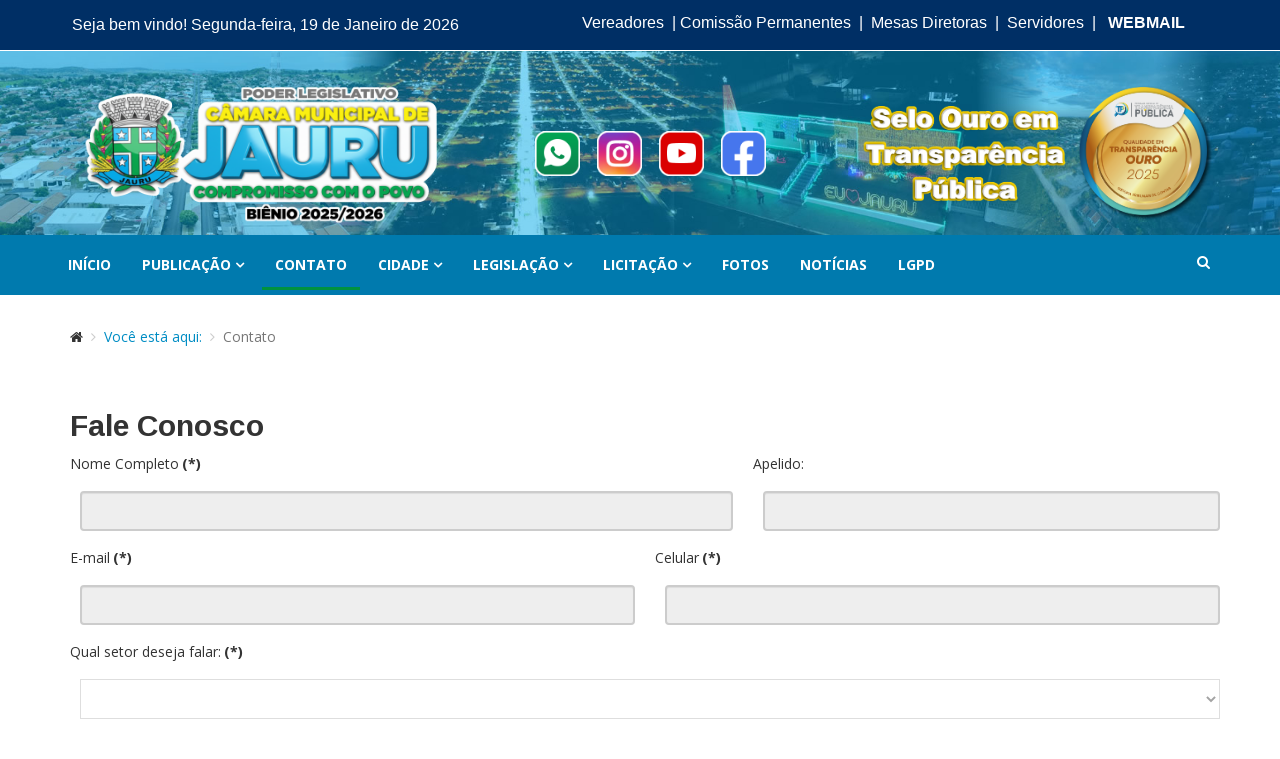

--- FILE ---
content_type: text/html; charset=utf-8
request_url: https://camarajauru.mt.gov.br/contato
body_size: 69849
content:
<!DOCTYPE html>
<html prefix="og: http://ogp.me/ns#" xmlns="http://www.w3.org/1999/xhtml" xml:lang="pt-br" lang="pt-br" dir="ltr">
    <head>
        <meta http-equiv="X-UA-Compatible" content="IE=edge">
             <meta name="viewport" content="width=device-width, initial-scale=1">
                                <!-- head -->
                <base href="https://camarajauru.mt.gov.br/contato" />
	<meta http-equiv="content-type" content="text/html; charset=utf-8" />
	<meta name="keywords" content=":: Câmara Municipal de Jauru - MT" />
	<meta name="rights" content=":: Câmara Municipal de Jauru - MT" />
	<meta name="description" content="Formulário!" />
	<meta name="generator" content="Joomla! - Open Source Content Management" />
	<title>Contato</title>
	<link href="/arquivos/Brasao/GWS_Favicon_CM_Jauru.png" rel="shortcut icon" type="image/vnd.microsoft.icon" />
	<link href="https://camarajauru.mt.gov.br/component/search/?Itemid=1560&amp;format=opensearch" rel="search" title="Pesquisa :: Câmara Municipal de Jauru - MT" type="application/opensearchdescription+xml" />
	<link href="https://cdn.jsdelivr.net/npm/simple-line-icons@2.4.1/css/simple-line-icons.css" rel="stylesheet" type="text/css" />
	<link href="/templates/ts_news247/css/k2.css?v=2.10.3" rel="stylesheet" type="text/css" />
	<link href="/media/com_rsform/css/front.css?ea9f15e8c712891b8d1d72f293da91c8" rel="stylesheet" type="text/css" />
	<link href="/media/com_rsform/css/frameworks/bootstrap3/bootstrap.min.css?ea9f15e8c712891b8d1d72f293da91c8" rel="stylesheet" type="text/css" />
	<link href="/plugins/system/jce/css/content.css?ea9f15e8c712891b8d1d72f293da91c8" rel="stylesheet" type="text/css" />
	<link href="/media/system/css/modal.css?ea9f15e8c712891b8d1d72f293da91c8" rel="stylesheet" type="text/css" />
	<link href="//fonts.googleapis.com/css?family=Open+Sans:300,300italic,regular,italic,600,600italic,700,700italic,800,800italic&amp;subset=greek-ext,latin" rel="stylesheet" type="text/css" />
	<link href="//fonts.googleapis.com/css?family=Didact+Gothic:regular&amp;subset=greek-ext" rel="stylesheet" type="text/css" />
	<link href="//fonts.googleapis.com/css?family=Arimo:regular,italic,700,700italic&amp;subset=cyrillic-ext" rel="stylesheet" type="text/css" />
	<link href="/templates/ts_news247/css/bootstrap.min.css" rel="stylesheet" type="text/css" />
	<link href="/templates/ts_news247/css/font-awesome.min.css" rel="stylesheet" type="text/css" />
	<link href="/templates/ts_news247/css/legacy.css" rel="stylesheet" type="text/css" />
	<link href="/templates/ts_news247/css/template.css" rel="stylesheet" type="text/css" />
	<link href="/templates/ts_news247/css/presets/preset2.css" rel="stylesheet" type="text/css" class="preset" />
	<link href="/templates/ts_news247/css/frontend-edit.css" rel="stylesheet" type="text/css" />
	<link href="/components/com_sppagebuilder/assets/css/sppagebuilder.css" rel="stylesheet" type="text/css" />
	<link href="/components/com_sppagebuilder/assets/css/magnific-popup.css" rel="stylesheet" type="text/css" />
	<link href="/plugins/system/gdpr/assets/css/cookieconsent.min.css" rel="stylesheet" type="text/css" />
	<link href="/plugins/system/gdpr/assets/css/jquery.fancybox.min.css" rel="stylesheet" type="text/css" />
	<style type="text/css">
body{font-family:Open Sans, sans-serif; font-size:14px; font-weight:normal; }h1{font-family:Didact Gothic, sans-serif; font-weight:normal; }h2{font-family:Arimo, sans-serif; font-weight:700; }h3{font-family:Arimo, sans-serif; font-weight:700; }h4{font-family:Arimo, sans-serif; font-weight:700; }h5{font-family:Open Sans, sans-serif; font-weight:600; }h6{font-family:Open Sans, sans-serif; font-weight:600; }@media (min-width: 1400px) {
.container {
max-width: 1140px;
}
}#sp-section-1{ background-color:#002f65;color:#ffffff;padding:11px 0px 5px 0px;margin:0px 0px 1px 0px; }#sp-section-1 a{color:#ffffff;}#sp-section-1 a:hover{color:#ffffff;}#sp-logo{ background-image:url("/arquivos/Diversos/GWS_fundo_Logo_Topo_CM_Jauru.jpg");background-size:cover;background-attachment:inherit;background-position:0 50%;background-color:#ffffff;color:#0c6927; }#sp-logo a{color:#0c6927;}#sp-logo a:hover{color:#210857;}#sp-section-3{ background-color:#007aae;color:#ffffff;padding:5px 0px 5px 0px; }#sp-section-3 a{color:#ffffff;}#sp-section-3 a:hover{color:#002b63;}#sp-footer-logo{ background-color:#02a7ec;color:#3c3663;padding:0 0 0px; }#sp-footer-logo a{color:#02a7ec;}#sp-footer-logo a:hover{color:#02a7ec;}#sp-footer{ background-color:#e2e2e2;padding:15px 0; }div.cc-window.cc-floating{max-width:32em}@media(max-width: 639px){div.cc-window.cc-floating:not(.cc-center){max-width: none}}div.cc-window, span.cc-cookie-settings-toggler{font-size:16px}div.cc-revoke{font-size:16px}div.cc-settings-label,span.cc-cookie-settings-toggle{font-size:14px}div.cc-window.cc-banner{padding:1em 1.8em}div.cc-window.cc-floating{padding:2em 1.8em}input.cc-cookie-checkbox+span:before, input.cc-cookie-checkbox+span:after{border-radius:1px}div.cc-center,div.cc-floating,div.cc-checkbox-container,div.gdpr-fancybox-container div.fancybox-content,ul.cc-cookie-category-list li,fieldset.cc-service-list-title legend{border-radius:0px}div.cc-window a.cc-btn{border-radius:0px}
	</style>
	<script type="application/json" class="joomla-script-options new">{"csrf.token":"fdb880d4f1676702c8b17e494f054054","system.paths":{"root":"","base":""},"system.keepalive":{"interval":300000,"uri":"\/component\/ajax\/?format=json"}}</script>
	<script src="/media/jui/js/jquery.min.js?ea9f15e8c712891b8d1d72f293da91c8" type="text/javascript"></script>
	<script src="/media/jui/js/jquery-noconflict.js?ea9f15e8c712891b8d1d72f293da91c8" type="text/javascript"></script>
	<script src="/media/jui/js/jquery-migrate.min.js?ea9f15e8c712891b8d1d72f293da91c8" type="text/javascript"></script>
	<script src="/media/k2/assets/js/k2.frontend.js?v=2.10.3&b=20200429&sitepath=/" type="text/javascript"></script>
	<script src="/media/com_rsform/js/script.js?ea9f15e8c712891b8d1d72f293da91c8" type="text/javascript"></script>
	<script src="/media/com_rsform/js/frameworks/bootstrap3/bootstrap.min.js?ea9f15e8c712891b8d1d72f293da91c8" type="text/javascript"></script>
	<script src="https://www.google.com/recaptcha/api.js?render=explicit" type="text/javascript"></script>
	<script src="/media/plg_system_rsfprecaptchav2/js/recaptchav2.js?ea9f15e8c712891b8d1d72f293da91c8" type="text/javascript"></script>
	<script src="/media/system/js/core.js?ea9f15e8c712891b8d1d72f293da91c8" type="text/javascript"></script>
	<!--[if lt IE 9]><script src="/media/system/js/polyfill.event.js?ea9f15e8c712891b8d1d72f293da91c8" type="text/javascript"></script><![endif]-->
	<script src="/media/system/js/keepalive.js?ea9f15e8c712891b8d1d72f293da91c8" type="text/javascript"></script>
	<script src="/media/system/js/mootools-core.js?ea9f15e8c712891b8d1d72f293da91c8" type="text/javascript"></script>
	<script src="/media/system/js/mootools-more.js?ea9f15e8c712891b8d1d72f293da91c8" type="text/javascript"></script>
	<script src="/media/system/js/modal.js?ea9f15e8c712891b8d1d72f293da91c8" type="text/javascript"></script>
	<script src="/templates/ts_news247/js/bootstrap.min.js" type="text/javascript"></script>
	<script src="/templates/ts_news247/js/jquery.sticky.js" type="text/javascript"></script>
	<script src="/templates/ts_news247/js/main.js" type="text/javascript"></script>
	<script src="/templates/ts_news247/js/progressbar.js" type="text/javascript"></script>
	<script src="/templates/ts_news247/js/frontend-edit.js" type="text/javascript"></script>
	<script src="/components/com_sppagebuilder/assets/js/jquery.parallax.js" type="text/javascript"></script>
	<script src="/components/com_sppagebuilder/assets/js/jquery.mb.YTPlayer.min.js" type="text/javascript"></script>
	<script src="/components/com_sppagebuilder/assets/js/jquery.mb.vimeo_player.min.js" type="text/javascript"></script>
	<script src="/components/com_sppagebuilder/assets/js/sppagebuilder.js" type="text/javascript"></script>
	<script src="/components/com_sppagebuilder/assets/js/jquery.magnific-popup.min.js" type="text/javascript"></script>
	<script src="/plugins/system/gdpr/assets/js/jquery.fancybox.min.js" type="text/javascript" defer="defer"></script>
	<script src="/plugins/system/gdpr/assets/js/cookieconsent.min.js" type="text/javascript" defer="defer"></script>
	<script src="/plugins/system/gdpr/assets/js/init.js" type="text/javascript" defer="defer"></script>
	<script type="text/javascript">
jQuery(function () {
	jQuery('[data-toggle="tooltip"]').tooltip({"html": true,"container": "body"});
});RSFormProReCAPTCHAv2.loaders.push(function(){
	if (typeof RSFormProReCAPTCHAv2.forms[7] === 'undefined') {
		var id = grecaptcha.render('g-recaptcha-90', {"sitekey":"6LfKINEgAAAAAGDWFuws_iyx_XNAbjicprjgW3xL","theme":"light","type":"image","size":"normal"});
		RSFormProReCAPTCHAv2.forms[7] = id;
		
	}
});RSFormProUtils.addEvent(window, 'load', function(){
	RSFormPro.setHTML5Validation('7', false, {"parent":" has-error","field":""}, 0);  
});
		jQuery(function($) {
			SqueezeBox.initialize({});
			initSqueezeBox();
			$(document).on('subform-row-add', initSqueezeBox);

			function initSqueezeBox(event, container)
			{
				SqueezeBox.assign($(container || document).find('a.modal').get(), {
					parse: 'rel'
				});
			}
		});

		window.jModalClose = function () {
			SqueezeBox.close();
		};

		// Add extra modal close functionality for tinyMCE-based editors
		document.onreadystatechange = function () {
			if (document.readyState == 'interactive' && typeof tinyMCE != 'undefined' && tinyMCE)
			{
				if (typeof window.jModalClose_no_tinyMCE === 'undefined')
				{
					window.jModalClose_no_tinyMCE = typeof(jModalClose) == 'function'  ?  jModalClose  :  false;

					jModalClose = function () {
						if (window.jModalClose_no_tinyMCE) window.jModalClose_no_tinyMCE.apply(this, arguments);
						tinyMCE.activeEditor.windowManager.close();
					};
				}

				if (typeof window.SqueezeBoxClose_no_tinyMCE === 'undefined')
				{
					if (typeof(SqueezeBox) == 'undefined')  SqueezeBox = {};
					window.SqueezeBoxClose_no_tinyMCE = typeof(SqueezeBox.close) == 'function'  ?  SqueezeBox.close  :  false;

					SqueezeBox.close = function () {
						if (window.SqueezeBoxClose_no_tinyMCE)  window.SqueezeBoxClose_no_tinyMCE.apply(this, arguments);
						tinyMCE.activeEditor.windowManager.close();
					};
				}
			}
		};
		
var sp_preloader = '0';

var sp_gotop = '1';

var sp_offanimation = 'default';
var gdprConfigurationOptions = { complianceType: 'opt-in',
																			  cookieConsentLifetime: 365,
																			  cookieConsentSamesitePolicy: '',
																			  cookieConsentSecure: 0,
																			  disableFirstReload: 0,
																	  		  blockJoomlaSessionCookie: 0,
																			  blockExternalCookiesDomains: 0,
																			  externalAdvancedBlockingModeCustomAttribute: '',
																			  allowedCookies: '',
																			  blockCookieDefine: 0,
																			  autoAcceptOnNextPage: 0,
																			  revokable: 1,
																			  lawByCountry: 0,
																			  checkboxLawByCountry: 0,
																			  blockPrivacyPolicy: 0,
																			  cacheGeolocationCountry: 0,
																			  countryAcceptReloadTimeout: 1000,
																			  usaCCPARegions: null,
																			  dismissOnScroll: 0,
																			  dismissOnTimeout: 0,
																			  containerSelector: 'body',
																			  hideOnMobileDevices: 0,
																			  autoFloatingOnMobile: 0,
																			  autoFloatingOnMobileThreshold: 1024,
																			  autoRedirectOnDecline: 0,
																			  autoRedirectOnDeclineLink: '',
																			  showReloadMsg: 0,
																			  showReloadMsgText: 'Applying preferences and reloading the page...',
																			  defaultClosedToolbar: 0,
																			  toolbarLayout: 'basic-header',
																			  toolbarTheme: 'block',
																			  toolbarButtonsTheme: 'decline_first',
																			  revocableToolbarTheme: 'basic',
																			  toolbarPosition: 'bottom',
																			  toolbarCenterTheme: 'compact',
																			  revokePosition: 'revoke-bottom',
																			  toolbarPositionmentType: 1,
																			  positionCenterSimpleBackdrop: 0,
																			  positionCenterBlurEffect: 1,
																			  preventPageScrolling: 0,
																			  popupEffect: 'fade',
																			  popupBackground: '#3b3b3b',
																			  popupText: '#ffffff',
																			  popupLink: '#ffffff',
																			  buttonBackground: '#ffffff',
																			  buttonBorder: '#ffffff',
																			  buttonText: '#000000',
																			  highlightOpacity: '90',
																			  highlightBackground: '#333333',
																			  highlightBorder: '#ffffff',
																			  highlightText: '#ffffff',
																			  highlightDismissBackground: '#333333',
																		  	  highlightDismissBorder: '#ffffff',
																		 	  highlightDismissText: '#ffffff',
																			  hideRevokableButton: 0,
																			  hideRevokableButtonOnscroll: 0,
																			  customRevokableButton: 0,
																			  customRevokableButtonAction: 0,
																			  headerText: 'Cookies utilizado em nosso site!',
																			  messageText: '<div><span style=\"vertical-align: inherit;\"><span style=\"vertical-align: inherit;\">Este site usa cookies para garantir que você obtenha a melhor experiência em nosso site.</span></span></div>',
																			  denyMessageEnabled: 0, 
																			  denyMessage: '<div>  <span style=\"vertical-align: inherit;\"><span style=\"vertical-align: inherit;\">Você recusou cookies, para garantir a melhor experiência neste site, por favor, autorize o uso de cookies.</span></span>  </div>',
																			  placeholderBlockedResources: 0, 
																			  placeholderBlockedResourcesAction: '',
																	  		  placeholderBlockedResourcesText: 'Você deve aceitar cookies e recarregar a página para visualizar este conteúdo',
																			  placeholderIndividualBlockedResourcesText: 'Você deve aceitar cookies de {domain} e recarregar a página para visualizar este conteúdo',
																			  placeholderIndividualBlockedResourcesAction: 0,
																			  placeholderOnpageUnlock: 0,
																			  scriptsOnpageUnlock: 0,
																			  dismissText: 'Dispensar!',
																			  allowText: 'Permitir Cookies',
																			  denyText: 'Não aceitar',
																			  cookiePolicyLinkText: 'Política de Cookies',
																			  cookiePolicyLink: 'javascript:void(0)',
																			  cookiePolicyRevocableTabText: 'Política de Cookies',
																			  privacyPolicyLinkText: 'Política de Privacidade',
																			  privacyPolicyLink: 'Política de Privacidade',
																			  enableGdprBulkConsent: 0,
																			  enableCustomScriptExecGeneric: 0,
																			  customScriptExecGeneric: '',
																			  categoriesCheckboxTemplate: 'cc-checkboxes-light',
																			  toggleCookieSettings: 0,
																	  		  toggleCookieSettingsText: '<span class="cc-cookie-settings-toggle">Configuração  <span class="cc-cookie-settings-toggler">&#x25EE;</span></span>',
																			  toggleCookieSettingsButtonBackground: '#333333',
																			  toggleCookieSettingsButtonBorder: '#ffffff',
																			  toggleCookieSettingsButtonText: '#ffffff',
																			  showLinks: 1,
																			  blankLinks: '_self',
																			  autoOpenPrivacyPolicy: 0,
																			  openAlwaysDeclined: 0,
																			  cookieSettingsLabel: 'Configuração de Cookies:',
															  				  cookieSettingsDesc: 'Escolha os tipos de cookies que deseja desativar clicando nas caixas de seleção. Clique no nome de uma categoria para obter mais informações sobre os cookies usados.',
																			  cookieCategory1Enable: 1,
																			  cookieCategory1Name: 'Necessário',
																			  cookieCategory1Locked: 1,
																			  cookieCategory2Enable: 1,
																			  cookieCategory2Name: 'Preferências',
																			  cookieCategory2Locked: 0,
																			  cookieCategory3Enable: 1,
																			  cookieCategory3Name: 'Estatisticas',
																			  cookieCategory3Locked: 0,
																			  cookieCategory4Enable: 1,
																			  cookieCategory4Name: 'Marketing',
																			  cookieCategory4Locked: 0,
																			  cookieCategoriesDescriptions: {},
																			  alwaysReloadAfterCategoriesChange: 0,
																			  preserveLockedCategories: 0,
																			  reloadOnfirstDeclineall: 0,
																			  trackExistingCheckboxSelectors: '',
															  		  		  trackExistingCheckboxConsentLogsFormfields: 'name,email,subject,message',
																			  allowallShowbutton: 1,
																			  allowallText: 'Aceitar Todos',
																			  allowallButtonBackground: '#ffffff',
																			  allowallButtonBorder: '#ffffff',
																			  allowallButtonText: '#000000',
																			  allowallButtonTimingAjax: 'fast',
																			  includeAcceptButton: 0,
																			  trackConsentDate: 0,
																			  optoutIndividualResources: 0,
																			  blockIndividualResourcesServerside: 0,
																			  allowallIndividualResources: 1,
																			  blockLocalStorage: 0,
																			  blockSessionStorage: 0,
																			  externalAdvancedBlockingModeTags: 'iframe,script,img,source,link',
																			  enableCustomScriptExecCategory1: 0,
																			  customScriptExecCategory1: '',
																			  enableCustomScriptExecCategory2: 0,
																			  customScriptExecCategory2: '',
																			  enableCustomScriptExecCategory3: 0,
																			  customScriptExecCategory3: '',
																			  enableCustomScriptExecCategory4: 0,
																			  customScriptExecCategory4: '',
																			  debugMode: 0
																		};var gdpr_ajax_livesite='https://camarajauru.mt.gov.br/';var gdpr_enable_log_cookie_consent=1;var gdprUseCookieCategories=1;var gdpr_ajaxendpoint_cookie_category_desc='https://camarajauru.mt.gov.br/index.php?option=com_gdpr&task=user.getCookieCategoryDescription&format=raw';var gdprJSessCook='eb45ea7846dd544d596069a936a8eb97';var gdprJSessVal='31bbde0e0aa23f4f9418427b2e5b30ee';var gdprJAdminSessCook='df503a5a08c5136cba36915b97c8bea9';var gdprPropagateCategoriesSession=1;var gdprAlwaysPropagateCategoriesSession=1;var gdprFancyboxWidth=700;var gdprFancyboxHeight=800;var gdprCloseText='Close';var gdprUseFancyboxLinks=1;var gdpr_ajaxendpoint_cookie_policy='https://camarajauru.mt.gov.br/index.php?option=com_gdpr&task=user.getCookiePolicy&tmpl=component';var gdpr_ajaxendpoint_privacy_policy='https://camarajauru.mt.gov.br/index.php?option=com_gdpr&task=user.getPrivacyPolicy&tmpl=component';
	</script>

                                </head>
                <body class="site com-rsform view-rsform no-layout no-task itemid-1560 pt-br ltr  layout-fluid off-canvas-menu-init">

                             

                    <div class="body-wrapper">
                        <div class="body-innerwrapper">
                            <section id="sp-section-1" class="d-none d-lg-block"><div class="container"><div class="row"><div id="sp-script-bem-vindo" class="col-lg-5 d-none d-lg-block"><div class="sp-column "><div class="sp-module "><div class="sp-module-content">

<div class="custom"  >
	<div style="position: absolute; left: 17px; top: 2px; font-weight: normal;">
<script type="text/javascript" language="JavaScript">document.write("<font color='#ffffff' size='3' face='arial'>")
		var mydate = new Date()
		var year = mydate.getYear()
		if (year < 2000)
			year += (year < 1900) ? 1900 : 0
		var day = mydate.getDay()
		var month = mydate.getMonth()
		var daym = mydate.getDate()
		if (daym < 10)
			daym = "0" + daym
		var dayarray = new Array("Domingo", "Segunda-feira", "Terça-feira", "Quarta-feira", "Quinta-feira", "Sexta-feira", "Sábado")
		var montharray = new Array(" de Janeiro de ", " de Fevereiro de ", " de Março de ", "de Abril de ", "de Maio de ", "de Junho de", "de Julho de ", "de Agosto de ", "de Setembro de ", " de Outubro de ", " de Novembro de ", " de Dezembro de ")
		document.write("Seja bem vindo!  " + dayarray[day] + ", " + daym + " " + montharray[month] + year + "&nbsp;")
		document.write("</b></i></font>")</script>
</div></div>
</div></div></div></div><div id="sp-menus-topo" class="col-lg-7 "><div class="sp-column menu-search"><div class="sp-module "><div class="sp-module-content">

<div class="custom"  >
	<p style="text-align: center;"><span style="font-family: arial, helvetica, sans-serif; font-size: 12pt;"><a href="/prefeito-municipal"></a><a href="/vereadores">Vereadores</a>&nbsp; |&nbsp;</span><span style="font-family: arial, helvetica, sans-serif; font-size: 12pt;"></span><a style="font-family: arial, helvetica, sans-serif; font-size: 12pt;" href="/comissao-permanente">Comissão Permanentes</a>&nbsp;<span style="font-family: arial, helvetica, sans-serif; font-size: 12pt;">&nbsp;|&nbsp;&nbsp;</span><a style="font-family: arial, helvetica, sans-serif; font-size: 12pt;" href="/mesa-diretoras">Mesas Diretoras</a><span style="font-family: arial, helvetica, sans-serif; font-size: 12pt;">&nbsp; |&nbsp; </span><a style="font-family: arial, helvetica, sans-serif; font-size: 12pt;" href="/relacao-de-servidores">Servidores</a><span style="font-family: arial, helvetica, sans-serif; font-size: 12pt;">&nbsp; |&nbsp; &nbsp;</span><strong style="font-family: arial, helvetica, sans-serif; font-size: 12pt;"><a href="/webmail">WEBMAIL</a></strong></p></div>
</div></div></div></div></div></div></section><section id="sp-logo" class=" headerWithMenu full"><div class="container"><div class="row"><div id="sp-logomarca" class="col-lg-4 "><div class="sp-column "><div class="sp-module "><div class="sp-module-content">

<div class="custom"  >
	<p><img style="margin: 21px 16px 5px 12px; float: left;" src="/arquivos/LOGO_2025_2026_NEW_2222_2_Copia_Copia_Copia_Copia.png" alt="LOGO 2025 2026 NEW 2222 2 Copia Copia Copia Copia" /></p></div>
</div></div></div></div><div id="sp-icones-rede-sociais" class="col-lg-4 "><div class="sp-column "><div class="sp-module "><div class="sp-module-content">

<div class="custom"  >
	<p><a href="https://wa.me/5565993601507" target="_blank" rel="noopener"><img style="margin: 70px 5px 5px 75px; float: left;" src="/arquivos/Brasao/GWS_Icone_Whats.png" alt="GWS Icone Whats" width="45" height="45" /></a><a href="https://www.instagram.com/camara.municipal.jauru.mt?utm_source=qr&amp;igsh=MWtjejY4ZjduN3dhaw%3D%3D"><img style="margin: 70px 5px 5px 12px; float: left;" src="/arquivos/Brasao/GWS_Icone_Instagram.png" alt="GWS Icone Whats" width="45" height="45" /></a><a href="https://youtube.com/@camaramunicipaldejaurumt240?si=oMTl9X2Qvfh9yM7o"><img style="margin: 70px 5px 5px 12px; float: left;" src="/arquivos/Brasao/GWS_Icone_Youtube.png" alt="GWS Icone Whats" width="45" height="45" /></a><a href="https://www.facebook.com/camaradejauru?rdid=hbmsFzlVcjHxcZTz&amp;share_url=https%3A%2F%2Fwww.facebook.com%2Fshare%2F1AVjN31dmn%2F#" target="_blank" rel="noopener"><img style="margin: 70px 12px 5px; float: left;" src="/arquivos/Brasao/GWS_Icone_Facebook.png" alt="GWS Icone Whats" width="45" height="45" /></a></p>
<p>&nbsp;</p></div>
</div></div></div></div><div id="sp-pntp" class="col-lg-4 d-none d-lg-block"><div class="sp-column "><div class="sp-module "><div class="sp-module-content">

<div class="custom"  >
	<p><img style="margin: 11px 16px 5px 12px; float: left;" src="/arquivos/selo_para_o_site.png" alt="LOGO 2025 2026 NEW 2222 2 Copia Copia Copia Copia" /></p></div>
</div></div></div></div></div></div></section><section id="sp-section-3"><div class="container"><div class="row"><div id="sp-menu" class="col-lg-10 "><div class="sp-column ">			<div class='sp-megamenu-wrapper'>
				<a id="offcanvas-toggler" class="visible-sm visible-xs" href="#"><i class="fa fa-bars"></i></a>
				<ul class="sp-megamenu-parent hidden-sm hidden-xs"><li class="sp-menu-item"><a  href="/"  >Início</a></li><li class="sp-menu-item sp-has-child columns=2"><a  href="/sic"  >Publicação</a><div class="sp-dropdown sp-dropdown-main sp-menu-right" style="width: 220px;"><div class="sp-dropdown-inner"><ul class="sp-dropdown-items"><li class="sp-menu-item sp-has-child"><a  href="javascript:void(0);"  >Contábeis</a><div class="sp-dropdown sp-dropdown-sub sp-menu-right" style="width: 220px;"><div class="sp-dropdown-inner"><ul class="sp-dropdown-items"><li class="sp-menu-item"><a  href="/sic-balancete-mensal"  >Balancetes Mensais</a></li><li class="sp-menu-item"><a  href="/sic-balanco-anual"  >Balanço Anual</a></li><li class="sp-menu-item"><a  href="/sic-contratos-e-aditivos"  >Contratos e Aditivos</a></li><li class="sp-menu-item"><a  href="/sic-rgf"  >RGF</a></li></ul></div></div></li><li class="sp-menu-item sp-has-child"><a  href="javascript:void(0);"  >Administrativo</a><div class="sp-dropdown sp-dropdown-sub sp-menu-right" style="width: 220px;"><div class="sp-dropdown-inner"><ul class="sp-dropdown-items"><li class="sp-menu-item"><a  href="/sic-audio-da-sessao"  >Áudio da Sessão</a></li><li class="sp-menu-item"><a  href="/sic-pautas-e-atas-das-sessoes"  >Pautas e Atas</a></li><li class="sp-menu-item"><a  href="/sic-gestao-de-pessoas"  >Gestão De Pessoas</a></li></ul></div></div></li></ul></div></div></li><li class="sp-menu-item current-item active"><a  href="/contato"  >Contato</a></li><li class="sp-menu-item sp-has-child"><a  href="javascript:void(0);"  >Cidade</a><div class="sp-dropdown sp-dropdown-main sp-menu-right" style="width: 220px;"><div class="sp-dropdown-inner"><ul class="sp-dropdown-items"><li class="sp-menu-item"><a  href="/cidade/bandeira-e-brasao"  >Bandeira e Brasão</a></li><li class="sp-menu-item"><a  href="/cidade/economia-2"  >Economia </a></li><li class="sp-menu-item"><a  href="/cidade/ex-presidentes-2"  >Ex-Presidentes</a></li><li class="sp-menu-item"><a  href="/cidade/geografia-2"  >Geografia</a></li><li class="sp-menu-item"><a  href="/cidade/historia-2"  >História</a></li><li class="sp-menu-item"><a  href="/cidade/hino"  >Hino</a></li><li class="sp-menu-item"><a  href="/cidade/turismo-2"  >Turismo</a></li></ul></div></div></li><li class="sp-menu-item sp-has-child"><a  href="/sic-legislacao"  >Legislação</a><div class="sp-dropdown sp-dropdown-main sp-menu-right" style="width: 220px;"><div class="sp-dropdown-inner"><ul class="sp-dropdown-items"><li class="sp-menu-item"><a  href="/sic-legislacao/sic-controle-interno"  >Controle Interno</a></li><li class="sp-menu-item"><a  href="/sic-legislacao/sic-lei-de-acesso-a-informacao"  >Criação do SIC</a></li><li class="sp-menu-item"><a  href="/sic-legislacao/sic-criacao-da-ouvidoria"  >Criação da Ouvidoria</a></li><li class="sp-menu-item"><a  href="/sic-legislacao/sic-decretos"  >Decretos</a></li><li class="sp-menu-item"><a  href="/sic-legislacao/sic-leis-complementares"  >Leis Complementares</a></li><li class="sp-menu-item"><a  href="/sic-legislacao/sic-leis-ordinarias"  >Leis Ordinárias</a></li><li class="sp-menu-item"><a  href="/sic-legislacao/lei-das-diarias"  >Leis das Diárias</a></li><li class="sp-menu-item"><a  href="/sic-legislacao/sic-resolucao"  >Resolução</a></li><li class="sp-menu-item"><a  href="/sic-legislacao/sic-lei-organica"  >Lei Orgânica</a></li><li class="sp-menu-item"><a  href="/sic-legislacao/sic-portarias"  >Portarias</a></li><li class="sp-menu-item"><a  href="/sic-legislacao/sic-regimento-interno"  >Regimento Interno</a></li></ul></div></div></li><li class="sp-menu-item sp-has-child"><a  href="/sic-atos-licitatorios"  >Licitação</a><div class="sp-dropdown sp-dropdown-main sp-menu-right" style="width: 220px;"><div class="sp-dropdown-inner"><ul class="sp-dropdown-items"><li class="sp-menu-item"><a  href="/sic-atos-licitatorios/sic-carta-convite" rel="noopener noreferrer" target="_blank" >Carta Convite</a></li><li class="sp-menu-item"><a  href="/sic-atos-licitatorios/sic-concorrencia-publica"  >Concorrência Pública</a></li><li class="sp-menu-item"><a  href="/sic-gestao-de-pessoas/sic-concurso-publico"  >Concurso Público</a></li><li class="sp-menu-item"><a  href="/sic-atos-licitatorios/sic-dispensa"  >Dispensa</a></li><li class="sp-menu-item"><a  href="/sic-atos-licitatorios/sic-inexigibilidade"  >Inexigibilidade</a></li><li class="sp-menu-item"><a  href="/sic-atos-licitatorios/sic-leilao"  >Leilão</a></li><li class="sp-menu-item"><a  href="/sic-atos-licitatorios/sic-pregao-eletronico"  >Pregão Eletrônico</a></li><li class="sp-menu-item"><a  href="/sic-atos-licitatorios/sic-pregao-presencial"  >Pregão Presencial</a></li><li class="sp-menu-item"><a  href="/sic-atos-licitatorios/sic-tomada-de-preco"  >Tomada de Preço</a></li></ul></div></div></li><li class="sp-menu-item"><a  href="/galeria-de-fotos"  title="BANCO DE IMAGENS" >Fotos</a></li><li class="sp-menu-item"><a  href="/todas-as-noticias"  >Notícias</a></li><li class="sp-menu-item"><a  href="/sobre-a-lgpd"  >LGPD</a></li></ul>			</div>
		</div></div><div id="sp-search" class="col-lg-2 "><div class="sp-column menu-search"><div class="sp-module "><div class="sp-module-content"><div class="menu-search-icon">
	<i class="fa fa-search"></i>
</div>

<div class="menu-search-form" style="display: none;">
	<div class="search">
		<form action="/contato" method="post">
			<input name="searchword" id="mod-search-searchword" maxlength="200"  class="inputbox search-query" type="text" size="20" placeholder="Pesquisar..." /><span class="search-close"><i id="search-close" class="icon-remove"></i></span>			<input type="hidden" name="task" value="search" />
			<input type="hidden" name="option" value="com_search" />
			<input type="hidden" name="Itemid" value="1560" />
		</form>
	</div>
</div></div></div></div></div></div></div></section><section id="sp-page-title"><div class="row"><div id="sp-title" class="col-lg-12 "><div class="sp-column "><div class="container"><div class="sp-page-title">
<ol class="breadcrumb">
	<li><i class="fa fa-home"></i></li><li><a href="/" class="pathway">Você está aqui:</a></li><li class="active">Contato</li></ol>
</div></div></div></div></div></section><section id="sp-main-body"><div class="container"><div class="row"><div id="sp-component" class="col-lg-12 "><div class="sp-column "><div id="system-message-container">
	</div>
<form method="post"  id="userForm" action="https://camarajauru.mt.gov.br/contato"><h2>Fale Conosco</h2>

<!-- Do not remove this ID, it is used to identify the page so that the pagination script can work correctly -->
<fieldset class="formContainer" id="rsform_7_page_0">
	<div class="row">
		<div class="col-sm-7">
			<div class="form-group rsform-block rsform-block-nome">
				<label class="control-label formControlLabel" data-toggle="tooltip" title="" for="Nome">Nome Completo<strong class="formRequired">(*)</strong></label>
				<div class="formControls">
					<input type="text" value="" size="30" maxlength="30" name="form[Nome]" id="Nome" class="rsform-input-box form-control" aria-required="true" />
					<span class="help-block formValidation"><span id="component83" class="formNoError">Por favor digite seu Nome completo</span></span>
				</div>
			</div>
		</div>
		<div class="col-sm-5">
			<div class="form-group rsform-block rsform-block-apelido">
				<label class="control-label formControlLabel" data-toggle="tooltip" title="" for="Apelido">Apelido:</label>
				<div class="formControls">
					<input type="text" value="" size="30" maxlength="30" name="form[Apelido]" id="Apelido" class="rsform-input-box form-control" />
					<span class="help-block formValidation"><span id="component76" class="formNoError">Por favor digite seu Apleido</span></span>
				</div>
			</div>
		</div>
	</div>
	<div class="row">
		<div class="col-sm-6">
			<div class="form-group rsform-block rsform-block-email">
				<label class="control-label formControlLabel" data-toggle="tooltip" title="" for="Email">E-mail<strong class="formRequired">(*)</strong></label>
				<div class="formControls">
					<input type="text" value="" name="form[Email]" id="Email" class="rsform-input-box form-control" aria-required="true" />
					<span class="help-block formValidation"><span id="component79" class="formNoError">Digite um e-mail válido!</span></span>
				</div>
			</div>
		</div>
		<div class="col-sm-6">
			<div class="form-group rsform-block rsform-block-celular">
				<label class="control-label formControlLabel" data-toggle="tooltip" title="" for="Celular">Celular<strong class="formRequired">(*)</strong></label>
				<div class="formControls">
					<input type="text" value="" name="form[Celular]" id="Celular" class="rsform-input-box form-control" aria-required="true" />
					<span class="help-block formValidation"><span id="component78" class="formNoError">É obrigatório digitar um celular (Whatsapp de preferância)</span></span>
				</div>
			</div>
		</div>
	</div>
	<div class="row">
		<div class="col-sm-12">
			<div class="form-group rsform-block rsform-block-qualsetor">
				<label class="control-label formControlLabel" data-toggle="tooltip" title="" for="QualSetor">Qual setor deseja falar:<strong class="formRequired">(*)</strong></label>
				<div class="formControls">
					<select name="form[QualSetor][]" id="QualSetor" class="rsform-select-box form-control" aria-required="true"><option value=""></option><option value="Gabinete do Presidente">Gabinete do Presidente</option><option value="Departamento Jur&iacute;dico">Departamento Jur&iacute;dico</option><option value="Contabilidade">Contabilidade</option><option value="Setor de Compras">Setor de Compras</option><option value="Setor Administrativo">Setor Administrativo</option><option value="Assessoria de Comunica&ccedil;&atilde;o">Assessoria de Comunica&ccedil;&atilde;o</option><option value="Ouvidoria">Ouvidoria</option><option value="Vereadores">Vereadores</option><option value="Outro...">Outro...</option></select>
					<span class="help-block formValidation"><span id="component81" class="formNoError">Favor selecionar o setor que deseja falar!
</span></span>
				</div>
			</div>
			<div class="form-group rsform-block rsform-block-assunto">
				<label class="control-label formControlLabel" data-toggle="tooltip" title="" for="Assunto">Mensagem:<strong class="formRequired">(*)</strong></label>
				<div class="formControls">
					<textarea cols="50" rows="5" name="form[Assunto]" id="Assunto" class="rsform-text-box form-control" aria-required="true"></textarea>
					<span class="help-block formValidation"><span id="component77" class="formNoError">Campo Obrigatória</span></span>
				</div>
			</div>
		</div>
	</div>
	<div class="row">
		<div class="col-sm-3">
			<div class="form-group rsform-block rsform-block-captcha">
				<label class="control-label formControlLabel" data-toggle="tooltip" title="">Captcha<strong class="formRequired">(*)</strong></label>
				<div class="formControls">
					<div id="g-recaptcha-90"></div>
			<noscript>
			  <div style="width: 302px; height: 352px;">
				<div style="width: 302px; height: 352px; position: relative;">
				  <div style="width: 302px; height: 352px; position: absolute;">
					<iframe src="https://www.google.com/recaptcha/api/fallback?k=6LfKINEgAAAAAGDWFuws_iyx_XNAbjicprjgW3xL" frameborder="0" scrolling="no" style="width: 302px; height:352px; border-style: none;"></iframe>
				  </div>
				  <div style="width: 250px; height: 80px; position: absolute; border-style: none; bottom: 21px; left: 25px; margin: 0px; padding: 0px; right: 25px;">
					<textarea id="g-recaptcha-response" name="g-recaptcha-response" class="g-recaptcha-response" style="width: 250px; height: 80px; border: 1px solid #c1c1c1; margin: 0px; padding: 0px; resize: none;"></textarea>
				  </div>
				</div>
			  </div>
			</noscript>
					<span class="help-block formValidation"><span id="component90" class="formNoError">Invalid Input</span></span>
				</div>
			</div>
		</div>
		<div class="col-sm-9">
		</div>
	</div>
	<div class="row">
		<div class="col-sm-12">
			<div class="form-group rsform-block rsform-block-enviar">
				<label class="control-label formControlLabel" data-toggle="tooltip" title="" for="Enviar">Enviar</label>
				<div class="formControls">
					<button type="submit" name="form[Enviar]" id="Enviar" class="rsform-submit-button  btn btn-primary" >Enviar</button> <button type="reset" class="rsform-reset-button  btn btn-danger" onclick="RSFormPro.resetElements(7)" >Limpar</button>
					<span class="help-block formValidation"></span>
				</div>
			</div>
		</div>
	</div>
</fieldset><input type="hidden" name="form[formId]" value="7"/><input type="hidden" name="fdb880d4f1676702c8b17e494f054054" value="1" /></form></div></div></div></div></section><section id="sp-footer-logo"><div class="container"><div class="row"><div id="sp-footer-logo" class="col-lg-12 "><div class="sp-column "><div class="sp-module "><div class="sp-module-content"><div class="mod-sppagebuilder  sp-page-builder" >
	<div class="page-content">
		<div id="section-id-1548449342106" class="sppb-section "  ><div class="sppb-container-inner"><div class="sppb-row"><div class="sppb-col-md-12" id="column-wrap-id-1548449342154"><div id="column-id-1548449342154" class="sppb-column " ><div class="sppb-column-addons"><div id="sppb-addon-1608665604604" class="clearfix" ><div class="sppb-addon sppb-addon-text-block 0 sppb-text-center "><h1 class="sppb-addon-title">MAPA DO SITE</h1><div class="sppb-addon-content"></div></div></div></div></div></div><div class="sppb-col-md-3" id="column-wrap-id-1555618370900"><div id="column-id-1555618370900" class="sppb-column" ><div class="sppb-column-addons"><div id="sppb-addon-1689222804028" class="clearfix" ><div class="sppb-addon sppb-addon-text-block 0 sppb-text-left "><h1 class="sppb-addon-title">A CIDADE</h1><div class="sppb-addon-content"><div><span style="font-family: arial, helvetica, sans-serif; font-size: 12pt; color: #ffffff;"><a style="color: #ffffff;" href="/cidade/bandeira-e-brasao">Bandeira e Brasão</a></span></div>
<div><span style="font-family: arial, helvetica, sans-serif; font-size: 12pt; color: #ffffff;"></span></div>
<div><span style="font-family: arial, helvetica, sans-serif; font-size: 12pt; color: #ffffff;"></span></div>
<div>&nbsp;</div>
<div><span style="font-family: arial, helvetica, sans-serif; font-size: 12pt; color: #ffffff;"></span></div>
<div><span style="font-family: arial, helvetica, sans-serif; font-size: 12pt; color: #ffffff;"></span></div>
<div><span style="font-family: arial, helvetica, sans-serif; font-size: 12pt; color: #ffffff;"></span></div>
<div><span style="font-family: arial, helvetica, sans-serif; font-size: 12pt; color: #ffffff;"><a style="color: #ffffff;" href="/cidade/economia-2">Economia</a></span></div>
<div><span style="font-family: arial, helvetica, sans-serif; font-size: 12pt; color: #ffffff;"></span></div>
<div><span style="font-family: arial, helvetica, sans-serif; font-size: 12pt; color: #ffffff;"></span></div>
<div><span style="font-family: arial, helvetica, sans-serif; font-size: 12pt; color: #ffffff;"></span></div>
<div>&nbsp;</div>
<div><span style="font-family: arial, helvetica, sans-serif; font-size: 12pt; color: #ffffff;"></span></div>
<div><span style="font-family: arial, helvetica, sans-serif; font-size: 12pt; color: #ffffff;"></span></div>
<div><span style="font-family: arial, helvetica, sans-serif; font-size: 12pt; color: #ffffff;"></span></div>
<div><span style="font-family: arial, helvetica, sans-serif; font-size: 12pt; color: #ffffff;"></span></div>
<div><span style="font-family: arial, helvetica, sans-serif; font-size: 12pt; color: #ffffff;"></span></div>
<div><span style="font-family: arial, helvetica, sans-serif; font-size: 12pt; color: #ffffff;"></span></div>
<div><span style="font-family: arial, helvetica, sans-serif; font-size: 12pt; color: #ffffff;"><a style="color: #ffffff;" href="/cidade/geografia-2">Geografia&nbsp;</a></span></div>
<div><span style="font-family: arial, helvetica, sans-serif; font-size: 12pt; color: #ffffff;"></span></div>
<div><span style="font-family: arial, helvetica, sans-serif; font-size: 12pt; color: #ffffff;"></span></div>
<div>&nbsp;</div>
<div><span style="font-family: arial, helvetica, sans-serif; font-size: 12pt; color: #ffffff;"></span></div>
<div><span style="font-family: arial, helvetica, sans-serif; font-size: 12pt; color: #ffffff;"></span></div>
<div><span style="font-family: arial, helvetica, sans-serif; font-size: 12pt; color: #ffffff;"><a style="color: #ffffff;" href="/cidade/historia-2">História</a></span></div>
<div><span style="font-family: arial, helvetica, sans-serif; font-size: 12pt; color: #ffffff;"></span></div>
<div><span style="font-family: arial, helvetica, sans-serif; font-size: 12pt; color: #ffffff;"></span></div>
<div><span style="font-family: arial, helvetica, sans-serif; font-size: 12pt; color: #ffffff;"></span></div>
<div><span style="font-family: arial, helvetica, sans-serif; font-size: 12pt; color: #ffffff;"></span></div>
<div>&nbsp;</div>
<div><span style="font-family: arial, helvetica, sans-serif; font-size: 12pt; color: #ffffff;"></span></div>
<div><span style="font-family: arial, helvetica, sans-serif; font-size: 12pt; color: #ffffff;"><a style="color: #ffffff;" href="/cidade/hino">Hino</a></span></div>
<div><span style="font-family: arial, helvetica, sans-serif; font-size: 12pt; color: #ffffff;"></span></div>
<div><span style="font-family: arial, helvetica, sans-serif; font-size: 12pt; color: #ffffff;"></span></div>
<div>&nbsp;</div>
<div><span style="font-family: arial, helvetica, sans-serif; font-size: 12pt; color: #ffffff;"></span></div>
<div><span style="font-family: arial, helvetica, sans-serif; font-size: 12pt; color: #ffffff;"></span></div>
<div><span style="font-family: arial, helvetica, sans-serif; font-size: 12pt; color: #ffffff;"></span></div>
<div><span style="font-family: arial, helvetica, sans-serif; font-size: 12pt; color: #ffffff;"><a style="color: #ffffff;" href="/cidade/turismo-2">Turismo</a></span></div></div></div></div><div id="sppb-addon-1608665604611" class="clearfix" ><div class="sppb-addon sppb-addon-text-block 0 sppb-text-left "><h1 class="sppb-addon-title">IMPRENSA</h1><div class="sppb-addon-content"><div>
<p><span style="color: #ffffff;"><span style="font-family: arial, helvetica, sans-serif; font-size: 12pt;"><a style="color: #ffffff;" href="/todas-as-noticias">Notícias</a></span><span style="font-family: arial, helvetica, sans-serif; font-size: 12pt;"></span></span></p>
<p>&nbsp;</p>
<p><span style="font-family: arial, helvetica, sans-serif; font-size: 12pt; color: #ffffff;"><a style="color: #ffffff;" href="/galeria-de-fotos">Galerias de Fotos</a></span><span style="font-family: arial, helvetica, sans-serif; font-size: 12pt; color: #000000;"></span></p>
</div></div></div></div></div></div></div><div class="sppb-col-md-3" id="column-wrap-id-1584563195265"><div id="column-id-1584563195265" class="sppb-column" ><div class="sppb-column-addons"><div id="sppb-addon-1584563195270" class="clearfix" ><div class="sppb-addon sppb-addon-text-block 0 sppb-text-left "><h1 class="sppb-addon-title">DOCUMENTOS</h1><div class="sppb-addon-content"><div><span style="font-family: arial, helvetica, sans-serif; font-size: 12pt; color: #ffffff;"><a style="color: #ffffff;" href="/sic-balancete-mensal">Balancetes Mensais</a></span></div>
<div>&nbsp;</div>
<div><span style="font-family: arial, helvetica, sans-serif; font-size: 12pt; color: #ffffff;"><a style="color: #ffffff;" href="/sic-balanco-anual">Balanço Anual</a></span></div>
<div>&nbsp;</div>
<div><span style="font-family: arial, helvetica, sans-serif; font-size: 12pt; color: #ffffff;"><a style="color: #ffffff;" href="/sic-contratos-e-aditivos">Contratos e Aditivos</a></span></div>
<div>&nbsp;</div>
<div><span style="font-family: arial, helvetica, sans-serif; font-size: 12pt; color: #ffffff;"><a style="color: #ffffff;" href="/sic-rgf">RGF</a></span></div>
<div>&nbsp;</div>
<div><span style="font-family: arial, helvetica, sans-serif; font-size: 12pt; color: #ffffff;"><a style="color: #ffffff;" href="/sic-audio-da-sessao">Áudios das Sessões</a></span></div>
<div>&nbsp;</div>
<div><span style="font-family: arial, helvetica, sans-serif; font-size: 12pt; color: #ffffff;"><a style="color: #ffffff;" href="/sic-pautas-e-atas-das-sessoes">Pautas e Atas das Sessões</a></span></div>
<div>&nbsp;</div>
<div><span style="font-family: arial, helvetica, sans-serif; font-size: 12pt; color: #ffffff;"><a style="color: #ffffff;" href="/sic-gestao-de-pessoas">Gestão de Pessoas</a></span></div>
<div>&nbsp;</div>
<div><span style="font-family: arial, helvetica, sans-serif; font-size: 12pt; color: #ffffff;"><a style="color: #ffffff;" href="/sic-legislacao">Legislação</a></span></div>
<div>&nbsp;</div>
<div><span style="font-family: arial, helvetica, sans-serif; font-size: 12pt; color: #ffffff;"><a style="color: #ffffff;" href="/sic-atos-licitatorios">Licitação</a></span></div>
<div>&nbsp;</div>
<div><span style="font-family: arial, helvetica, sans-serif; font-size: 12pt; color: #ffffff;"><a style="color: #ffffff;" href="/sic-atos-dos-vereadores">Atos dos Vereadores</a></span></div>
<div>&nbsp;</div>
<div><span style="font-family: arial, helvetica, sans-serif; font-size: 12pt; color: #ffffff;"><a style="color: #ffffff;" href="/sic-atos-normativos">Atos Normativos</a></span></div>
<div>&nbsp;</div></div></div></div></div></div></div><div class="sppb-col-md-3" id="column-wrap-id-1584563195267"><div id="column-id-1584563195267" class="sppb-column" ><div class="sppb-column-addons"><div id="sppb-addon-1608664813927" class="clearfix" ><div class="sppb-addon sppb-addon-text-block 0 sppb-text-left "><h1 class="sppb-addon-title">A CÂMARA</h1><div class="sppb-addon-content"><div><span style="font-family: arial, helvetica, sans-serif; font-size: 12pt; color: #ffffff;"><a style="color: #ffffff;" href="/calendario-das-sessoes">Calendário das Sessões</a></span></div>
<div><span style="font-family: arial, helvetica, sans-serif; font-size: 12pt; color: #ffffff;"></span></div>
<div>&nbsp;</div>
<div><span style="font-family: arial, helvetica, sans-serif; font-size: 12pt; color: #ffffff;"><a style="color: #ffffff;" href="/comissao-permanente">Comissão Permanentes</a></span></div>
<div><span style="font-family: arial, helvetica, sans-serif; font-size: 12pt; color: #ffffff;"></span></div>
<div>&nbsp;</div>
<div><span style="font-family: arial, helvetica, sans-serif; font-size: 12pt; color: #ffffff;"><a style="color: #ffffff;" href="/mesa-diretoras">Mesas Diretoras</a></span></div>
<div><span style="font-family: arial, helvetica, sans-serif; font-size: 12pt; color: #ffffff;"></span></div>
<div>&nbsp;</div>
<div><span style="font-family: arial, helvetica, sans-serif; font-size: 12pt; color: #ffffff;"><a style="color: #ffffff;" href="/relacao-de-servidores">Servidores</a></span></div>
<div><span style="font-family: arial, helvetica, sans-serif; font-size: 12pt; color: #ffffff;"></span></div>
<div>&nbsp;</div>
<div><span style="font-family: arial, helvetica, sans-serif; font-size: 12pt; color: #ffffff;"><a style="color: #ffffff;" href="/cidade/ex-presidentes-2">Ex-Presidentes</a></span></div>
<div><span style="font-family: arial, helvetica, sans-serif; font-size: 12pt; color: #ffffff;"></span></div>
<div>&nbsp;</div>
<div><span style="font-family: arial, helvetica, sans-serif; font-size: 12pt; color: #ffffff;"><a style="color: #ffffff;" href="/vereadores">Vereadores</a></span></div></div></div></div><div id="sppb-addon-1608664155214" class="clearfix" ><div class="sppb-addon sppb-addon-text-block 0 sppb-text-left "><h1 class="sppb-addon-title">LINKS SISTEMAS</h1><div class="sppb-addon-content"><div><span style="font-family: arial, helvetica, sans-serif; font-size: 12pt; color: #ffffff;"><a style="color: #ffffff;" href="http://45.174.193.20:5656/sipweb/">SIP WEB</a></span></div>
<div>&nbsp;</div>
<div><span style="font-family: arial, helvetica, sans-serif; font-size: 12pt; color: #ffffff;"><a style="color: #ffffff;" href="http://179.125.13.248:5656/scpi9/">SCPI9</a></span></div>
<div>&nbsp;</div>
<div><span style="font-family: arial, helvetica, sans-serif; font-size: 12pt; color: #ffffff;"><a style="color: #ffffff;" href="http://45.174.193.20:5655/sseweb/" target="_blank" rel="noopener">SSEWEB</a></span></div></div></div></div></div></div></div><div class="sppb-col-md-3" id="column-wrap-id-1689222804025"><div id="column-id-1689222804025" class="sppb-column" ><div class="sppb-column-addons"><div id="sppb-addon-1608665777283" class="clearfix" ><div class="sppb-addon sppb-addon-text-block 0 sppb-text-left "><h1 class="sppb-addon-title">LINKS ÚTEIS</h1><div class="sppb-addon-content"><div><span style="font-family: arial, helvetica, sans-serif; font-size: 12pt; color: #ffffff;"><a style="color: #ffffff;" href="https://www.al.mt.gov.br/" target="_blank" rel="noopener">Assembleia Legislativa</a></span></div>
<div>&nbsp;</div>
<div><span style="font-family: arial, helvetica, sans-serif; font-size: 12pt; color: #ffffff;"><a style="color: #ffffff;" href="https://www.tce.mt.gov.br/" target="_blank" rel="noopener">Tribunal de Contas</a></span></div>
<div>&nbsp;</div>
<div><span style="font-family: arial, helvetica, sans-serif; font-size: 12pt; color: #ffffff;"><a style="color: #ffffff;" href="http://tcu.gov.br/" target="_blank" rel="noopener">Tribunal de Contas da União</a></span></div>
<div>&nbsp;</div>
<div><span style="font-family: arial, helvetica, sans-serif; font-size: 12pt; color: #ffffff;"><a style="color: #ffffff;" href="https://www.tre-mt.jus.br/" target="_blank" rel="noopener">Tribunal Regional Eleitoral</a></span></div>
<div>&nbsp;</div>
<div><span style="font-family: arial, helvetica, sans-serif; font-size: 12pt; color: #ffffff;"><a style="color: #ffffff;" href="https://www.ucmmat.org/" target="_blank" rel="noopener">UCMMAT</a></span></div>
<div>&nbsp;</div>
<div><span style="font-family: arial, helvetica, sans-serif; font-size: 12pt; color: #ffffff;"><a style="color: #ffffff;" href="https://www.amm.org.br/" target="_blank" rel="noopener">AMM</a></span></div>
<div>&nbsp;</div>
<div><span style="font-family: arial, helvetica, sans-serif; font-size: 12pt; color: #ffffff;"><a style="color: #ffffff;" href="https://www.jauru.mt.gov.br/" target="_blank" rel="noopener">Prefeitura Municipal Jauru</a></span></div>
<div>&nbsp;</div>
<div><span style="font-family: arial, helvetica, sans-serif; font-size: 12pt; color: #ffffff;"><a style="color: #ffffff;" href="http://201.175.56.120:5655/sse_protocolo/" target="_blank" rel="noopener">SSE Protocolo</a></span></div>
<div>&nbsp;</div>
<div><span style="font-family: arial, helvetica, sans-serif; font-size: 12pt; color: #ffffff;"><a style="color: #ffffff;" href="https://diariomunicipal.org/mt/amm/">Diário Oficial AMM/MT</a></span></div>
<div>&nbsp;</div>
<div><span style="font-family: arial, helvetica, sans-serif; font-size: 12pt; color: #ffffff;"><a style="color: #ffffff;" href="http://www.tce.mt.gov.br/diario">Diário Oficial de Contas TCE/MT</a></span></div>
<div>&nbsp;</div>
<div><span style="font-family: arial, helvetica, sans-serif; font-size: 12pt; color: #ffffff;"><a style="color: #ffffff;" href="/webmail" target="_blank">Webmail</a></span></div></div></div></div></div></div></div></div></div></div><style type="text/css">.sp-page-builder .page-content #section-id-1548449342106{padding-top:0px;padding-right:0px;padding-bottom:0px;padding-left:0px;margin-top:0px;margin-right:0px;margin-bottom:0px;margin-left:0px;}#column-id-1548449342154{padding-top:0px;padding-right:0px;padding-bottom:0px;padding-left:0px;}#column-wrap-id-1548449342154{margin-top:0px;margin-right:0px;margin-bottom:0px;margin-left:0px;}#column-id-1555618370900{padding-top:0px;padding-right:0px;padding-bottom:0px;padding-left:0px;color:#3C3663;}#column-wrap-id-1555618370900{margin-top:0px;margin-right:0px;margin-bottom:0px;margin-left:0px;}#sppb-addon-1609272331698 {box-shadow:0 0 0 0 #ffffff;margin:0 0 30px 0;}@media (min-width:768px) and (max-width:991px) {#sppb-addon-1609272331698 {margin-bottom:20px;}}@media (max-width:767px) {#sppb-addon-1609272331698 {margin-bottom:10px;}}.sp-page-builder .page-content #section-id-1548449342106{padding-top:0px;padding-right:0px;padding-bottom:0px;padding-left:0px;margin-top:0px;margin-right:0px;margin-bottom:0px;margin-left:0px;color:#3C3663;}#column-id-1548449342154{padding-top:0px;padding-right:0px;padding-bottom:0px;padding-left:0px;}#column-wrap-id-1548449342154{margin-top:0px;margin-right:0px;margin-bottom:0px;margin-left:0px;}#sppb-addon-1608665604604 {color:#ffffff;margin:0px 0px 20px 0px;padding:10px px 0px 0px;}#sppb-addon-1608665604604 .sppb-addon-title {margin-top:0px;margin-bottom:20px;color:rgba(255, 255, 255, 1);font-size:20px;line-height:20px;line-height:20px;font-weight:800;}#sppb-addon-1608665604604 .sppb-addon-title { font-family:Arial; }#sppb-addon-1608665604604 .sppb-addon-content { font-family:Arial; }#sppb-addon-1608665604604{ font-size:12px;line-height:12px; }#column-id-1555618370900{padding-top:0px;padding-right:0px;padding-bottom:0px;padding-left:0px;color:#3C3663;}#column-wrap-id-1555618370900{margin-top:0px;margin-right:0px;margin-bottom:0px;margin-left:0px;}#sppb-addon-1689222804028 {color:#ffffff;margin:0px 0px 20px 0px;padding:10px px 0px 0px;}#sppb-addon-1689222804028 .sppb-addon-title {margin-top:0px;margin-bottom:20px;color:rgba(255, 255, 255, 1);font-size:20px;line-height:20px;line-height:20px;font-weight:800;}#sppb-addon-1689222804028 .sppb-addon-title { font-family:Arial; }#sppb-addon-1689222804028 .sppb-addon-content { font-family:Arial; }#sppb-addon-1689222804028{ font-size:12px;line-height:12px; }#sppb-addon-1608665604611 {color:#ffffff;margin:0px 0px 20px 0px;padding:10px px 0px 0px;}#sppb-addon-1608665604611 .sppb-addon-title {margin-top:0px;margin-bottom:20px;color:rgba(255, 255, 255, 1);font-size:20px;line-height:20px;line-height:20px;font-weight:800;}#sppb-addon-1608665604611 .sppb-addon-title { font-family:Arial; }#sppb-addon-1608665604611 .sppb-addon-content { font-family:Arial; }#sppb-addon-1608665604611{ font-size:12px;line-height:12px; }#sppb-addon-1584563195270 {color:#ffffff;margin:0px 0px 20px 0px;padding:10px px 0px 0px;}#sppb-addon-1584563195270 .sppb-addon-title {margin-top:0px;margin-bottom:20px;color:rgba(255, 255, 255, 1);font-size:20px;line-height:20px;line-height:20px;font-weight:800;}#sppb-addon-1584563195270 .sppb-addon-title { font-family:Arial; }#sppb-addon-1584563195270 .sppb-addon-content { font-family:Arial; }#sppb-addon-1584563195270{ font-size:12px;line-height:12px; }#sppb-addon-1608664813927 {color:#ffffff;margin:0px 0px 20px 0px;padding:10px px 0px 0px;}#sppb-addon-1608664813927 .sppb-addon-title {margin-top:0px;margin-bottom:20px;color:rgba(255, 255, 255, 1);font-size:20px;line-height:20px;line-height:20px;font-weight:800;}#sppb-addon-1608664813927 .sppb-addon-title { font-family:Arial; }#sppb-addon-1608664813927 .sppb-addon-content { font-family:Arial; }#sppb-addon-1608664813927{ font-size:12px;line-height:12px; }#sppb-addon-1608664155214 {color:#ffffff;margin:0px 0px 20px 0px;padding:10px px 0px 0px;}#sppb-addon-1608664155214 .sppb-addon-title {margin-top:0px;margin-bottom:20px;color:rgba(255, 255, 255, 1);font-size:20px;line-height:20px;line-height:20px;font-weight:800;}#sppb-addon-1608664155214 .sppb-addon-title { font-family:Arial; }#sppb-addon-1608664155214 .sppb-addon-content { font-family:Arial; }#sppb-addon-1608664155214{ font-size:12px;line-height:12px; }#sppb-addon-1608665777283 {color:#ffffff;margin:0px 0px 20px 0px;padding:10px px 0px 0px;}#sppb-addon-1608665777283 .sppb-addon-title {margin-top:0px;margin-bottom:20px;color:rgba(255, 255, 255, 1);font-size:20px;line-height:20px;line-height:20px;font-weight:800;}#sppb-addon-1608665777283 .sppb-addon-title { font-family:Arial; }#sppb-addon-1608665777283 .sppb-addon-content { font-family:Arial; }#sppb-addon-1608665777283{ font-size:12px;line-height:12px; }</style>	</div>
</div>
</div></div></div></div></div></div></section><section id="sp-section-8"><div class="row"><div id="sp-mapa" class="col-lg-12 "><div class="sp-column "><div class="sp-module "><div class="sp-module-content">

<div class="custom"  >
	<div><iframe style="border: 0;" src="https://www.google.com/maps/embed?pb=!1m14!1m8!1m3!1d15390.472796726875!2d-58.866681!3d-15.3429704!3m2!1i1024!2i768!4f13.1!3m3!1m2!1s0x0%3A0x43a90fd792c42a7c!2sC%C3%A2mara%20Municipal%20de%20Jauru%20-%20MT!5e0!3m2!1spt-BR!2sbr!4v1631821149293!5m2!1spt-BR!2sbr" width="1900" height="200" allowfullscreen="allowfullscreen"></iframe></div></div>
</div></div></div></div></div></section><section id="sp-section-9"><div class="container"><div class="row"><div id="sp-expediente" class="col-lg-6 "><div class="sp-column "><div class="sp-module "><div class="sp-module-content">

<div class="custom"  >
	<section><header>
<p><span style="color: #000000;"></span></p>
<p><span style="color: #000000;"></span></p>
<p>&nbsp;</p>
<p><span style="color: #000000;"></span></p>
<p><span style="color: #000000;"></span></p>
<p><span style="color: #ffffff;"></span></p>
<p style="text-align: center;"><span style="color: #0000ff; font-size: 12pt;"><strong> Expediente: 8h às 11h e dás 13:30h às 16:30h </strong></span></p>
<p style="text-align: center;"><span style="color: #0000ff; font-size: 12pt;"><strong> E-mail: <a style="color: #0000ff;" href="mailto:adm@camaraplanaltodaserra.mt.gov.br"> camarajauru@gmail.co</a>m</strong></span></p>
<p style="text-align: center;"><span style="color: #0000ff; font-size: 12pt;"><strong>Telefone: (99360-1507)</strong></span></p>
<p style="text-align: center;"><span style="color: #0000ff; font-size: 12pt;"><strong> Endereço: Avenida Brasil - n° 743 - Centro&nbsp;</strong></span></p>
<p style="text-align: center;"><span style="color: #0000ff; font-size: 12pt;"><strong>CEP: 78255-000 </strong></span></p>
</header></section></div>
</div></div></div></div><div id="sp-logo-gws" class="col-lg-6 "><div class="sp-column "><div class="sp-module "><div class="sp-module-content"><div class="mod-sppagebuilder  sp-page-builder" >
	<div class="page-content">
		<div id="section-id-1548449342106" class="sppb-section "  ><div class="sppb-container-inner"><div class="sppb-row"><div class="sppb-col-md-3" id="column-wrap-id-1548449342154"><div id="column-id-1548449342154" class="sppb-column " ><div class="sppb-column-addons"></div></div></div><div class="sppb-col-md-3" id="column-wrap-id-1555618370900"><div id="column-id-1555618370900" class="sppb-column" ><div class="sppb-column-addons"></div></div></div><div class="sppb-col-md-3" id="column-wrap-id-1584563195265"><div id="column-id-1584563195265" class="sppb-column" ><div class="sppb-column-addons"></div></div></div><div class="sppb-col-md-3" id="column-wrap-id-1584563195267"><div id="column-id-1584563195267" class="sppb-column" ><div class="sppb-column-addons"><div id="sppb-addon-1609272331698" class="clearfix" ><div class="sppb-addon sppb-addon-single-image sppb-text-center "><div class="sppb-addon-content"><div class="sppb-addon-single-image-container"><img class="sppb-img-responsive" src="/images/2020/12/29/untitled-13.png" alt="Image" title=""></div></div></div></div></div></div></div></div></div></div><style type="text/css">.sp-page-builder .page-content #section-id-1548449342106{padding-top:0px;padding-right:0px;padding-bottom:0px;padding-left:0px;margin-top:0px;margin-right:0px;margin-bottom:0px;margin-left:0px;}#column-id-1548449342154{padding-top:0px;padding-right:0px;padding-bottom:0px;padding-left:0px;}#column-wrap-id-1548449342154{margin-top:0px;margin-right:0px;margin-bottom:0px;margin-left:0px;}#column-id-1555618370900{padding-top:0px;padding-right:0px;padding-bottom:0px;padding-left:0px;color:#3C3663;}#column-wrap-id-1555618370900{margin-top:0px;margin-right:0px;margin-bottom:0px;margin-left:0px;}#sppb-addon-1609272331698 {box-shadow:0 0 0 0 #ffffff;margin:0 0 30px 0;}@media (min-width:768px) and (max-width:991px) {#sppb-addon-1609272331698 {margin-bottom:20px;}}@media (max-width:767px) {#sppb-addon-1609272331698 {margin-bottom:10px;}}</style>	</div>
</div>
</div></div></div></div></div></div></section><footer id="sp-footer"><div class="container"><div class="row"><div id="sp-footer1" class="col-lg-6 "><div class="sp-column "></div></div><div id="sp-footer2" class="col-lg-6 "><div class="sp-column "></div></div></div></div></footer>                        </div> <!-- /.body-innerwrapper -->
                    </div> <!-- /.body-innerwrapper -->

                    <!-- Off Canvas Menu -->
                    <div class="offcanvas-menu">
                        <a href="#" class="close-offcanvas"><i class="fa fa-remove"></i></a>
                        <div class="offcanvas-inner">
                                                          <div class="sp-module "><div class="sp-module-content"><ul class="nav menu">
<li class="item-548"><a href="/" > Início</a></li><li class="item-1320 columns=2 deeper parent"><a href="/sic" > Publicação</a><span class="offcanvas-menu-toggler collapsed" data-toggle="collapse" data-target="#collapse-menu-1320"><i class="open-icon fa fa-angle-down"></i><i class="close-icon fa fa-angle-up"></i></span><ul class="collapse" id="collapse-menu-1320"><li class="item-1293  deeper parent">	<a class="nav-header ">Contábeis</a>
<span class="offcanvas-menu-toggler collapsed" data-toggle="collapse" data-target="#collapse-menu-1293"><i class="open-icon fa fa-angle-down"></i><i class="close-icon fa fa-angle-up"></i></span><ul class="collapse" id="collapse-menu-1293"><li class="item-850"><a href="/sic-balancete-mensal" > Balancetes Mensais</a></li><li class="item-853"><a href="/sic-balanco-anual" > Balanço Anual</a></li><li class="item-849"><a href="/sic-contratos-e-aditivos" > Contratos e Aditivos</a></li><li class="item-851"><a href="/sic-rgf" > RGF</a></li></ul></li><li class="item-1296  deeper parent">	<a class="nav-header ">Administrativo</a>
<span class="offcanvas-menu-toggler collapsed" data-toggle="collapse" data-target="#collapse-menu-1296"><i class="open-icon fa fa-angle-down"></i><i class="close-icon fa fa-angle-up"></i></span><ul class="collapse" id="collapse-menu-1296"><li class="item-768"><a href="/sic-audio-da-sessao" > Áudio da Sessão</a></li><li class="item-854"><a href="/sic-pautas-e-atas-das-sessoes" > Pautas e Atas</a></li><li class="item-857"><a href="/sic-gestao-de-pessoas" > Gestão De Pessoas</a></li></ul></li></ul></li><li class="item-1560  current active"><a href="/contato" > Contato</a></li><li class="item-2122  deeper parent">	<a class="nav-header ">Cidade</a>
<span class="offcanvas-menu-toggler collapsed" data-toggle="collapse" data-target="#collapse-menu-2122"><i class="open-icon fa fa-angle-down"></i><i class="close-icon fa fa-angle-up"></i></span><ul class="collapse" id="collapse-menu-2122"><li class="item-2217"><a href="/cidade/bandeira-e-brasao" > Bandeira e Brasão</a></li><li class="item-2448"><a href="/cidade/economia-2" > Economia </a></li><li class="item-2216"><a href="/cidade/ex-presidentes-2" > Ex-Presidentes</a></li><li class="item-2123"><a href="/cidade/geografia-2" > Geografia</a></li><li class="item-2215"><a href="/cidade/historia-2" > História</a></li><li class="item-2446"><a href="/cidade/hino" > Hino</a></li><li class="item-2447"><a href="/cidade/turismo-2" > Turismo</a></li></ul></li><li class="item-675  deeper parent"><a href="/sic-legislacao" > Legislação</a><span class="offcanvas-menu-toggler collapsed" data-toggle="collapse" data-target="#collapse-menu-675"><i class="open-icon fa fa-angle-down"></i><i class="close-icon fa fa-angle-up"></i></span><ul class="collapse" id="collapse-menu-675"><li class="item-2449"><a href="/sic-legislacao/sic-controle-interno" > Controle Interno</a></li><li class="item-1348"><a href="/sic-legislacao/sic-lei-de-acesso-a-informacao" > Criação do SIC</a></li><li class="item-1316"><a href="/sic-legislacao/sic-criacao-da-ouvidoria" > Criação da Ouvidoria</a></li><li class="item-679"><a href="/sic-legislacao/sic-decretos" > Decretos</a></li><li class="item-678"><a href="/sic-legislacao/sic-leis-complementares" > Leis Complementares</a></li><li class="item-677"><a href="/sic-legislacao/sic-leis-ordinarias" > Leis Ordinárias</a></li><li class="item-2576"><a href="/sic-legislacao/lei-das-diarias" > Leis das Diárias</a></li><li class="item-2450"><a href="/sic-legislacao/sic-resolucao" > Resolução</a></li><li class="item-676"><a href="/sic-legislacao/sic-lei-organica" > Lei Orgânica</a></li><li class="item-1315"><a href="/sic-legislacao/sic-portarias" > Portarias</a></li><li class="item-2451"><a href="/sic-legislacao/sic-regimento-interno" > Regimento Interno</a></li></ul></li><li class="item-674  deeper parent"><a href="/sic-atos-licitatorios" > Licitação</a><span class="offcanvas-menu-toggler collapsed" data-toggle="collapse" data-target="#collapse-menu-674"><i class="open-icon fa fa-angle-down"></i><i class="close-icon fa fa-angle-up"></i></span><ul class="collapse" id="collapse-menu-674"><li class="item-2324"><a href="/sic-atos-licitatorios/sic-carta-convite" target="_blank" > Carta Convite</a></li><li class="item-2452"><a href="/sic-atos-licitatorios/sic-concorrencia-publica" > Concorrência Pública</a></li><li class="item-2454"><a href="/sic-gestao-de-pessoas/sic-concurso-publico" > Concurso Público</a></li><li class="item-2325"><a href="/sic-atos-licitatorios/sic-dispensa" > Dispensa</a></li><li class="item-2323"><a href="/sic-atos-licitatorios/sic-inexigibilidade" > Inexigibilidade</a></li><li class="item-2455"><a href="/sic-atos-licitatorios/sic-leilao" > Leilão</a></li><li class="item-2453"><a href="/sic-atos-licitatorios/sic-pregao-eletronico" > Pregão Eletrônico</a></li><li class="item-2326"><a href="/sic-atos-licitatorios/sic-pregao-presencial" > Pregão Presencial</a></li><li class="item-2327"><a href="/sic-atos-licitatorios/sic-tomada-de-preco" > Tomada de Preço</a></li></ul></li><li class="item-722"><a href="/galeria-de-fotos" title="BANCO DE IMAGENS" > Fotos</a></li><li class="item-437"><a href="/todas-as-noticias" > Notícias</a></li><li class="item-2600"><a href="/sobre-a-lgpd" > LGPD</a></li></ul>
</div></div>
                                                    </div> <!-- /.offcanvas-inner -->
                    </div> <!-- /.offcanvas-menu -->

                    
                    
                    <!-- Preloader -->
                    
                    <!-- Go to top -->
                                            <a href="javascript:void(0)" class="scrollup">&nbsp;</a>
                                        
                <div id="acessibilidade_container" class="acessibilidade_container">Acessibilidade</div>
                <div class="pointer">&nbsp;</div>
                <div id="linhaLeitura">&nbsp;</div>
                <div class="container_acess">
                <div id="close-btn" class="close-btn">X</div>
                <div class="title">Acessibilidade</div>
                <div class="items">
                    <article>
                    <button id="aumentar" class="opcs_acessibilidade btn-items" aria-label="Aumentar a fonte">A+</button>
                    Aumentar a Fonte
                </article>
                <article>
                    <button id="diminuir" class="opcs_acessibilidade btn-items" aria-label="Diminuir a fonte">A-</button>
                    diminuir a Fonte
                </article>
                <article>
                    <button id="toggleDyslexicFont" class="opcs_acessibilidade btn-items">A</button> Fonte Deslexia
                </article>
                <article>
                    <button id="linha" class="opcs_acessibilidade btn-items">L</button> Linha Para Leitura
                </article>
                <article>
                    <button id="esconderIMG" class="opcs_acessibilidade btn-items">I</button> Ocultar imagens
                </article>
                <article>
                    <button id="aumentarZoom" class="opcs_acessibilidade btn-items">+</button>Aumentar Zoom
                </article>
                <article>
                    <button id="diminuirZoom" class="opcs_acessibilidade btn-items">-</button>Diminuir Zoom
                </article>
                <article>
                    <button id="contraste" class="opcs_acessibilidade btn-items">C</button>Mudar Contraste
                </article>
                <article>
                    <button id="resetar" class="opcs_acessibilidade btn-items">R</button> Resetar
                </article>
                </div>
                <div class="title">GWS - Desenvolvimento WebSites</div>
            </div>
            <link rel="stylesheet" href="/plugins/system/acessibilidade/style.css">
            <script src="/plugins/system/acessibilidade/script.js"></script>
            </body>
                </html>


--- FILE ---
content_type: text/html; charset=utf-8
request_url: https://www.google.com/recaptcha/api2/anchor?ar=1&k=6LfKINEgAAAAAGDWFuws_iyx_XNAbjicprjgW3xL&co=aHR0cHM6Ly9jYW1hcmFqYXVydS5tdC5nb3YuYnI6NDQz&hl=en&type=image&v=PoyoqOPhxBO7pBk68S4YbpHZ&theme=light&size=normal&anchor-ms=20000&execute-ms=30000&cb=6m3sg15cuk6m
body_size: 49379
content:
<!DOCTYPE HTML><html dir="ltr" lang="en"><head><meta http-equiv="Content-Type" content="text/html; charset=UTF-8">
<meta http-equiv="X-UA-Compatible" content="IE=edge">
<title>reCAPTCHA</title>
<style type="text/css">
/* cyrillic-ext */
@font-face {
  font-family: 'Roboto';
  font-style: normal;
  font-weight: 400;
  font-stretch: 100%;
  src: url(//fonts.gstatic.com/s/roboto/v48/KFO7CnqEu92Fr1ME7kSn66aGLdTylUAMa3GUBHMdazTgWw.woff2) format('woff2');
  unicode-range: U+0460-052F, U+1C80-1C8A, U+20B4, U+2DE0-2DFF, U+A640-A69F, U+FE2E-FE2F;
}
/* cyrillic */
@font-face {
  font-family: 'Roboto';
  font-style: normal;
  font-weight: 400;
  font-stretch: 100%;
  src: url(//fonts.gstatic.com/s/roboto/v48/KFO7CnqEu92Fr1ME7kSn66aGLdTylUAMa3iUBHMdazTgWw.woff2) format('woff2');
  unicode-range: U+0301, U+0400-045F, U+0490-0491, U+04B0-04B1, U+2116;
}
/* greek-ext */
@font-face {
  font-family: 'Roboto';
  font-style: normal;
  font-weight: 400;
  font-stretch: 100%;
  src: url(//fonts.gstatic.com/s/roboto/v48/KFO7CnqEu92Fr1ME7kSn66aGLdTylUAMa3CUBHMdazTgWw.woff2) format('woff2');
  unicode-range: U+1F00-1FFF;
}
/* greek */
@font-face {
  font-family: 'Roboto';
  font-style: normal;
  font-weight: 400;
  font-stretch: 100%;
  src: url(//fonts.gstatic.com/s/roboto/v48/KFO7CnqEu92Fr1ME7kSn66aGLdTylUAMa3-UBHMdazTgWw.woff2) format('woff2');
  unicode-range: U+0370-0377, U+037A-037F, U+0384-038A, U+038C, U+038E-03A1, U+03A3-03FF;
}
/* math */
@font-face {
  font-family: 'Roboto';
  font-style: normal;
  font-weight: 400;
  font-stretch: 100%;
  src: url(//fonts.gstatic.com/s/roboto/v48/KFO7CnqEu92Fr1ME7kSn66aGLdTylUAMawCUBHMdazTgWw.woff2) format('woff2');
  unicode-range: U+0302-0303, U+0305, U+0307-0308, U+0310, U+0312, U+0315, U+031A, U+0326-0327, U+032C, U+032F-0330, U+0332-0333, U+0338, U+033A, U+0346, U+034D, U+0391-03A1, U+03A3-03A9, U+03B1-03C9, U+03D1, U+03D5-03D6, U+03F0-03F1, U+03F4-03F5, U+2016-2017, U+2034-2038, U+203C, U+2040, U+2043, U+2047, U+2050, U+2057, U+205F, U+2070-2071, U+2074-208E, U+2090-209C, U+20D0-20DC, U+20E1, U+20E5-20EF, U+2100-2112, U+2114-2115, U+2117-2121, U+2123-214F, U+2190, U+2192, U+2194-21AE, U+21B0-21E5, U+21F1-21F2, U+21F4-2211, U+2213-2214, U+2216-22FF, U+2308-230B, U+2310, U+2319, U+231C-2321, U+2336-237A, U+237C, U+2395, U+239B-23B7, U+23D0, U+23DC-23E1, U+2474-2475, U+25AF, U+25B3, U+25B7, U+25BD, U+25C1, U+25CA, U+25CC, U+25FB, U+266D-266F, U+27C0-27FF, U+2900-2AFF, U+2B0E-2B11, U+2B30-2B4C, U+2BFE, U+3030, U+FF5B, U+FF5D, U+1D400-1D7FF, U+1EE00-1EEFF;
}
/* symbols */
@font-face {
  font-family: 'Roboto';
  font-style: normal;
  font-weight: 400;
  font-stretch: 100%;
  src: url(//fonts.gstatic.com/s/roboto/v48/KFO7CnqEu92Fr1ME7kSn66aGLdTylUAMaxKUBHMdazTgWw.woff2) format('woff2');
  unicode-range: U+0001-000C, U+000E-001F, U+007F-009F, U+20DD-20E0, U+20E2-20E4, U+2150-218F, U+2190, U+2192, U+2194-2199, U+21AF, U+21E6-21F0, U+21F3, U+2218-2219, U+2299, U+22C4-22C6, U+2300-243F, U+2440-244A, U+2460-24FF, U+25A0-27BF, U+2800-28FF, U+2921-2922, U+2981, U+29BF, U+29EB, U+2B00-2BFF, U+4DC0-4DFF, U+FFF9-FFFB, U+10140-1018E, U+10190-1019C, U+101A0, U+101D0-101FD, U+102E0-102FB, U+10E60-10E7E, U+1D2C0-1D2D3, U+1D2E0-1D37F, U+1F000-1F0FF, U+1F100-1F1AD, U+1F1E6-1F1FF, U+1F30D-1F30F, U+1F315, U+1F31C, U+1F31E, U+1F320-1F32C, U+1F336, U+1F378, U+1F37D, U+1F382, U+1F393-1F39F, U+1F3A7-1F3A8, U+1F3AC-1F3AF, U+1F3C2, U+1F3C4-1F3C6, U+1F3CA-1F3CE, U+1F3D4-1F3E0, U+1F3ED, U+1F3F1-1F3F3, U+1F3F5-1F3F7, U+1F408, U+1F415, U+1F41F, U+1F426, U+1F43F, U+1F441-1F442, U+1F444, U+1F446-1F449, U+1F44C-1F44E, U+1F453, U+1F46A, U+1F47D, U+1F4A3, U+1F4B0, U+1F4B3, U+1F4B9, U+1F4BB, U+1F4BF, U+1F4C8-1F4CB, U+1F4D6, U+1F4DA, U+1F4DF, U+1F4E3-1F4E6, U+1F4EA-1F4ED, U+1F4F7, U+1F4F9-1F4FB, U+1F4FD-1F4FE, U+1F503, U+1F507-1F50B, U+1F50D, U+1F512-1F513, U+1F53E-1F54A, U+1F54F-1F5FA, U+1F610, U+1F650-1F67F, U+1F687, U+1F68D, U+1F691, U+1F694, U+1F698, U+1F6AD, U+1F6B2, U+1F6B9-1F6BA, U+1F6BC, U+1F6C6-1F6CF, U+1F6D3-1F6D7, U+1F6E0-1F6EA, U+1F6F0-1F6F3, U+1F6F7-1F6FC, U+1F700-1F7FF, U+1F800-1F80B, U+1F810-1F847, U+1F850-1F859, U+1F860-1F887, U+1F890-1F8AD, U+1F8B0-1F8BB, U+1F8C0-1F8C1, U+1F900-1F90B, U+1F93B, U+1F946, U+1F984, U+1F996, U+1F9E9, U+1FA00-1FA6F, U+1FA70-1FA7C, U+1FA80-1FA89, U+1FA8F-1FAC6, U+1FACE-1FADC, U+1FADF-1FAE9, U+1FAF0-1FAF8, U+1FB00-1FBFF;
}
/* vietnamese */
@font-face {
  font-family: 'Roboto';
  font-style: normal;
  font-weight: 400;
  font-stretch: 100%;
  src: url(//fonts.gstatic.com/s/roboto/v48/KFO7CnqEu92Fr1ME7kSn66aGLdTylUAMa3OUBHMdazTgWw.woff2) format('woff2');
  unicode-range: U+0102-0103, U+0110-0111, U+0128-0129, U+0168-0169, U+01A0-01A1, U+01AF-01B0, U+0300-0301, U+0303-0304, U+0308-0309, U+0323, U+0329, U+1EA0-1EF9, U+20AB;
}
/* latin-ext */
@font-face {
  font-family: 'Roboto';
  font-style: normal;
  font-weight: 400;
  font-stretch: 100%;
  src: url(//fonts.gstatic.com/s/roboto/v48/KFO7CnqEu92Fr1ME7kSn66aGLdTylUAMa3KUBHMdazTgWw.woff2) format('woff2');
  unicode-range: U+0100-02BA, U+02BD-02C5, U+02C7-02CC, U+02CE-02D7, U+02DD-02FF, U+0304, U+0308, U+0329, U+1D00-1DBF, U+1E00-1E9F, U+1EF2-1EFF, U+2020, U+20A0-20AB, U+20AD-20C0, U+2113, U+2C60-2C7F, U+A720-A7FF;
}
/* latin */
@font-face {
  font-family: 'Roboto';
  font-style: normal;
  font-weight: 400;
  font-stretch: 100%;
  src: url(//fonts.gstatic.com/s/roboto/v48/KFO7CnqEu92Fr1ME7kSn66aGLdTylUAMa3yUBHMdazQ.woff2) format('woff2');
  unicode-range: U+0000-00FF, U+0131, U+0152-0153, U+02BB-02BC, U+02C6, U+02DA, U+02DC, U+0304, U+0308, U+0329, U+2000-206F, U+20AC, U+2122, U+2191, U+2193, U+2212, U+2215, U+FEFF, U+FFFD;
}
/* cyrillic-ext */
@font-face {
  font-family: 'Roboto';
  font-style: normal;
  font-weight: 500;
  font-stretch: 100%;
  src: url(//fonts.gstatic.com/s/roboto/v48/KFO7CnqEu92Fr1ME7kSn66aGLdTylUAMa3GUBHMdazTgWw.woff2) format('woff2');
  unicode-range: U+0460-052F, U+1C80-1C8A, U+20B4, U+2DE0-2DFF, U+A640-A69F, U+FE2E-FE2F;
}
/* cyrillic */
@font-face {
  font-family: 'Roboto';
  font-style: normal;
  font-weight: 500;
  font-stretch: 100%;
  src: url(//fonts.gstatic.com/s/roboto/v48/KFO7CnqEu92Fr1ME7kSn66aGLdTylUAMa3iUBHMdazTgWw.woff2) format('woff2');
  unicode-range: U+0301, U+0400-045F, U+0490-0491, U+04B0-04B1, U+2116;
}
/* greek-ext */
@font-face {
  font-family: 'Roboto';
  font-style: normal;
  font-weight: 500;
  font-stretch: 100%;
  src: url(//fonts.gstatic.com/s/roboto/v48/KFO7CnqEu92Fr1ME7kSn66aGLdTylUAMa3CUBHMdazTgWw.woff2) format('woff2');
  unicode-range: U+1F00-1FFF;
}
/* greek */
@font-face {
  font-family: 'Roboto';
  font-style: normal;
  font-weight: 500;
  font-stretch: 100%;
  src: url(//fonts.gstatic.com/s/roboto/v48/KFO7CnqEu92Fr1ME7kSn66aGLdTylUAMa3-UBHMdazTgWw.woff2) format('woff2');
  unicode-range: U+0370-0377, U+037A-037F, U+0384-038A, U+038C, U+038E-03A1, U+03A3-03FF;
}
/* math */
@font-face {
  font-family: 'Roboto';
  font-style: normal;
  font-weight: 500;
  font-stretch: 100%;
  src: url(//fonts.gstatic.com/s/roboto/v48/KFO7CnqEu92Fr1ME7kSn66aGLdTylUAMawCUBHMdazTgWw.woff2) format('woff2');
  unicode-range: U+0302-0303, U+0305, U+0307-0308, U+0310, U+0312, U+0315, U+031A, U+0326-0327, U+032C, U+032F-0330, U+0332-0333, U+0338, U+033A, U+0346, U+034D, U+0391-03A1, U+03A3-03A9, U+03B1-03C9, U+03D1, U+03D5-03D6, U+03F0-03F1, U+03F4-03F5, U+2016-2017, U+2034-2038, U+203C, U+2040, U+2043, U+2047, U+2050, U+2057, U+205F, U+2070-2071, U+2074-208E, U+2090-209C, U+20D0-20DC, U+20E1, U+20E5-20EF, U+2100-2112, U+2114-2115, U+2117-2121, U+2123-214F, U+2190, U+2192, U+2194-21AE, U+21B0-21E5, U+21F1-21F2, U+21F4-2211, U+2213-2214, U+2216-22FF, U+2308-230B, U+2310, U+2319, U+231C-2321, U+2336-237A, U+237C, U+2395, U+239B-23B7, U+23D0, U+23DC-23E1, U+2474-2475, U+25AF, U+25B3, U+25B7, U+25BD, U+25C1, U+25CA, U+25CC, U+25FB, U+266D-266F, U+27C0-27FF, U+2900-2AFF, U+2B0E-2B11, U+2B30-2B4C, U+2BFE, U+3030, U+FF5B, U+FF5D, U+1D400-1D7FF, U+1EE00-1EEFF;
}
/* symbols */
@font-face {
  font-family: 'Roboto';
  font-style: normal;
  font-weight: 500;
  font-stretch: 100%;
  src: url(//fonts.gstatic.com/s/roboto/v48/KFO7CnqEu92Fr1ME7kSn66aGLdTylUAMaxKUBHMdazTgWw.woff2) format('woff2');
  unicode-range: U+0001-000C, U+000E-001F, U+007F-009F, U+20DD-20E0, U+20E2-20E4, U+2150-218F, U+2190, U+2192, U+2194-2199, U+21AF, U+21E6-21F0, U+21F3, U+2218-2219, U+2299, U+22C4-22C6, U+2300-243F, U+2440-244A, U+2460-24FF, U+25A0-27BF, U+2800-28FF, U+2921-2922, U+2981, U+29BF, U+29EB, U+2B00-2BFF, U+4DC0-4DFF, U+FFF9-FFFB, U+10140-1018E, U+10190-1019C, U+101A0, U+101D0-101FD, U+102E0-102FB, U+10E60-10E7E, U+1D2C0-1D2D3, U+1D2E0-1D37F, U+1F000-1F0FF, U+1F100-1F1AD, U+1F1E6-1F1FF, U+1F30D-1F30F, U+1F315, U+1F31C, U+1F31E, U+1F320-1F32C, U+1F336, U+1F378, U+1F37D, U+1F382, U+1F393-1F39F, U+1F3A7-1F3A8, U+1F3AC-1F3AF, U+1F3C2, U+1F3C4-1F3C6, U+1F3CA-1F3CE, U+1F3D4-1F3E0, U+1F3ED, U+1F3F1-1F3F3, U+1F3F5-1F3F7, U+1F408, U+1F415, U+1F41F, U+1F426, U+1F43F, U+1F441-1F442, U+1F444, U+1F446-1F449, U+1F44C-1F44E, U+1F453, U+1F46A, U+1F47D, U+1F4A3, U+1F4B0, U+1F4B3, U+1F4B9, U+1F4BB, U+1F4BF, U+1F4C8-1F4CB, U+1F4D6, U+1F4DA, U+1F4DF, U+1F4E3-1F4E6, U+1F4EA-1F4ED, U+1F4F7, U+1F4F9-1F4FB, U+1F4FD-1F4FE, U+1F503, U+1F507-1F50B, U+1F50D, U+1F512-1F513, U+1F53E-1F54A, U+1F54F-1F5FA, U+1F610, U+1F650-1F67F, U+1F687, U+1F68D, U+1F691, U+1F694, U+1F698, U+1F6AD, U+1F6B2, U+1F6B9-1F6BA, U+1F6BC, U+1F6C6-1F6CF, U+1F6D3-1F6D7, U+1F6E0-1F6EA, U+1F6F0-1F6F3, U+1F6F7-1F6FC, U+1F700-1F7FF, U+1F800-1F80B, U+1F810-1F847, U+1F850-1F859, U+1F860-1F887, U+1F890-1F8AD, U+1F8B0-1F8BB, U+1F8C0-1F8C1, U+1F900-1F90B, U+1F93B, U+1F946, U+1F984, U+1F996, U+1F9E9, U+1FA00-1FA6F, U+1FA70-1FA7C, U+1FA80-1FA89, U+1FA8F-1FAC6, U+1FACE-1FADC, U+1FADF-1FAE9, U+1FAF0-1FAF8, U+1FB00-1FBFF;
}
/* vietnamese */
@font-face {
  font-family: 'Roboto';
  font-style: normal;
  font-weight: 500;
  font-stretch: 100%;
  src: url(//fonts.gstatic.com/s/roboto/v48/KFO7CnqEu92Fr1ME7kSn66aGLdTylUAMa3OUBHMdazTgWw.woff2) format('woff2');
  unicode-range: U+0102-0103, U+0110-0111, U+0128-0129, U+0168-0169, U+01A0-01A1, U+01AF-01B0, U+0300-0301, U+0303-0304, U+0308-0309, U+0323, U+0329, U+1EA0-1EF9, U+20AB;
}
/* latin-ext */
@font-face {
  font-family: 'Roboto';
  font-style: normal;
  font-weight: 500;
  font-stretch: 100%;
  src: url(//fonts.gstatic.com/s/roboto/v48/KFO7CnqEu92Fr1ME7kSn66aGLdTylUAMa3KUBHMdazTgWw.woff2) format('woff2');
  unicode-range: U+0100-02BA, U+02BD-02C5, U+02C7-02CC, U+02CE-02D7, U+02DD-02FF, U+0304, U+0308, U+0329, U+1D00-1DBF, U+1E00-1E9F, U+1EF2-1EFF, U+2020, U+20A0-20AB, U+20AD-20C0, U+2113, U+2C60-2C7F, U+A720-A7FF;
}
/* latin */
@font-face {
  font-family: 'Roboto';
  font-style: normal;
  font-weight: 500;
  font-stretch: 100%;
  src: url(//fonts.gstatic.com/s/roboto/v48/KFO7CnqEu92Fr1ME7kSn66aGLdTylUAMa3yUBHMdazQ.woff2) format('woff2');
  unicode-range: U+0000-00FF, U+0131, U+0152-0153, U+02BB-02BC, U+02C6, U+02DA, U+02DC, U+0304, U+0308, U+0329, U+2000-206F, U+20AC, U+2122, U+2191, U+2193, U+2212, U+2215, U+FEFF, U+FFFD;
}
/* cyrillic-ext */
@font-face {
  font-family: 'Roboto';
  font-style: normal;
  font-weight: 900;
  font-stretch: 100%;
  src: url(//fonts.gstatic.com/s/roboto/v48/KFO7CnqEu92Fr1ME7kSn66aGLdTylUAMa3GUBHMdazTgWw.woff2) format('woff2');
  unicode-range: U+0460-052F, U+1C80-1C8A, U+20B4, U+2DE0-2DFF, U+A640-A69F, U+FE2E-FE2F;
}
/* cyrillic */
@font-face {
  font-family: 'Roboto';
  font-style: normal;
  font-weight: 900;
  font-stretch: 100%;
  src: url(//fonts.gstatic.com/s/roboto/v48/KFO7CnqEu92Fr1ME7kSn66aGLdTylUAMa3iUBHMdazTgWw.woff2) format('woff2');
  unicode-range: U+0301, U+0400-045F, U+0490-0491, U+04B0-04B1, U+2116;
}
/* greek-ext */
@font-face {
  font-family: 'Roboto';
  font-style: normal;
  font-weight: 900;
  font-stretch: 100%;
  src: url(//fonts.gstatic.com/s/roboto/v48/KFO7CnqEu92Fr1ME7kSn66aGLdTylUAMa3CUBHMdazTgWw.woff2) format('woff2');
  unicode-range: U+1F00-1FFF;
}
/* greek */
@font-face {
  font-family: 'Roboto';
  font-style: normal;
  font-weight: 900;
  font-stretch: 100%;
  src: url(//fonts.gstatic.com/s/roboto/v48/KFO7CnqEu92Fr1ME7kSn66aGLdTylUAMa3-UBHMdazTgWw.woff2) format('woff2');
  unicode-range: U+0370-0377, U+037A-037F, U+0384-038A, U+038C, U+038E-03A1, U+03A3-03FF;
}
/* math */
@font-face {
  font-family: 'Roboto';
  font-style: normal;
  font-weight: 900;
  font-stretch: 100%;
  src: url(//fonts.gstatic.com/s/roboto/v48/KFO7CnqEu92Fr1ME7kSn66aGLdTylUAMawCUBHMdazTgWw.woff2) format('woff2');
  unicode-range: U+0302-0303, U+0305, U+0307-0308, U+0310, U+0312, U+0315, U+031A, U+0326-0327, U+032C, U+032F-0330, U+0332-0333, U+0338, U+033A, U+0346, U+034D, U+0391-03A1, U+03A3-03A9, U+03B1-03C9, U+03D1, U+03D5-03D6, U+03F0-03F1, U+03F4-03F5, U+2016-2017, U+2034-2038, U+203C, U+2040, U+2043, U+2047, U+2050, U+2057, U+205F, U+2070-2071, U+2074-208E, U+2090-209C, U+20D0-20DC, U+20E1, U+20E5-20EF, U+2100-2112, U+2114-2115, U+2117-2121, U+2123-214F, U+2190, U+2192, U+2194-21AE, U+21B0-21E5, U+21F1-21F2, U+21F4-2211, U+2213-2214, U+2216-22FF, U+2308-230B, U+2310, U+2319, U+231C-2321, U+2336-237A, U+237C, U+2395, U+239B-23B7, U+23D0, U+23DC-23E1, U+2474-2475, U+25AF, U+25B3, U+25B7, U+25BD, U+25C1, U+25CA, U+25CC, U+25FB, U+266D-266F, U+27C0-27FF, U+2900-2AFF, U+2B0E-2B11, U+2B30-2B4C, U+2BFE, U+3030, U+FF5B, U+FF5D, U+1D400-1D7FF, U+1EE00-1EEFF;
}
/* symbols */
@font-face {
  font-family: 'Roboto';
  font-style: normal;
  font-weight: 900;
  font-stretch: 100%;
  src: url(//fonts.gstatic.com/s/roboto/v48/KFO7CnqEu92Fr1ME7kSn66aGLdTylUAMaxKUBHMdazTgWw.woff2) format('woff2');
  unicode-range: U+0001-000C, U+000E-001F, U+007F-009F, U+20DD-20E0, U+20E2-20E4, U+2150-218F, U+2190, U+2192, U+2194-2199, U+21AF, U+21E6-21F0, U+21F3, U+2218-2219, U+2299, U+22C4-22C6, U+2300-243F, U+2440-244A, U+2460-24FF, U+25A0-27BF, U+2800-28FF, U+2921-2922, U+2981, U+29BF, U+29EB, U+2B00-2BFF, U+4DC0-4DFF, U+FFF9-FFFB, U+10140-1018E, U+10190-1019C, U+101A0, U+101D0-101FD, U+102E0-102FB, U+10E60-10E7E, U+1D2C0-1D2D3, U+1D2E0-1D37F, U+1F000-1F0FF, U+1F100-1F1AD, U+1F1E6-1F1FF, U+1F30D-1F30F, U+1F315, U+1F31C, U+1F31E, U+1F320-1F32C, U+1F336, U+1F378, U+1F37D, U+1F382, U+1F393-1F39F, U+1F3A7-1F3A8, U+1F3AC-1F3AF, U+1F3C2, U+1F3C4-1F3C6, U+1F3CA-1F3CE, U+1F3D4-1F3E0, U+1F3ED, U+1F3F1-1F3F3, U+1F3F5-1F3F7, U+1F408, U+1F415, U+1F41F, U+1F426, U+1F43F, U+1F441-1F442, U+1F444, U+1F446-1F449, U+1F44C-1F44E, U+1F453, U+1F46A, U+1F47D, U+1F4A3, U+1F4B0, U+1F4B3, U+1F4B9, U+1F4BB, U+1F4BF, U+1F4C8-1F4CB, U+1F4D6, U+1F4DA, U+1F4DF, U+1F4E3-1F4E6, U+1F4EA-1F4ED, U+1F4F7, U+1F4F9-1F4FB, U+1F4FD-1F4FE, U+1F503, U+1F507-1F50B, U+1F50D, U+1F512-1F513, U+1F53E-1F54A, U+1F54F-1F5FA, U+1F610, U+1F650-1F67F, U+1F687, U+1F68D, U+1F691, U+1F694, U+1F698, U+1F6AD, U+1F6B2, U+1F6B9-1F6BA, U+1F6BC, U+1F6C6-1F6CF, U+1F6D3-1F6D7, U+1F6E0-1F6EA, U+1F6F0-1F6F3, U+1F6F7-1F6FC, U+1F700-1F7FF, U+1F800-1F80B, U+1F810-1F847, U+1F850-1F859, U+1F860-1F887, U+1F890-1F8AD, U+1F8B0-1F8BB, U+1F8C0-1F8C1, U+1F900-1F90B, U+1F93B, U+1F946, U+1F984, U+1F996, U+1F9E9, U+1FA00-1FA6F, U+1FA70-1FA7C, U+1FA80-1FA89, U+1FA8F-1FAC6, U+1FACE-1FADC, U+1FADF-1FAE9, U+1FAF0-1FAF8, U+1FB00-1FBFF;
}
/* vietnamese */
@font-face {
  font-family: 'Roboto';
  font-style: normal;
  font-weight: 900;
  font-stretch: 100%;
  src: url(//fonts.gstatic.com/s/roboto/v48/KFO7CnqEu92Fr1ME7kSn66aGLdTylUAMa3OUBHMdazTgWw.woff2) format('woff2');
  unicode-range: U+0102-0103, U+0110-0111, U+0128-0129, U+0168-0169, U+01A0-01A1, U+01AF-01B0, U+0300-0301, U+0303-0304, U+0308-0309, U+0323, U+0329, U+1EA0-1EF9, U+20AB;
}
/* latin-ext */
@font-face {
  font-family: 'Roboto';
  font-style: normal;
  font-weight: 900;
  font-stretch: 100%;
  src: url(//fonts.gstatic.com/s/roboto/v48/KFO7CnqEu92Fr1ME7kSn66aGLdTylUAMa3KUBHMdazTgWw.woff2) format('woff2');
  unicode-range: U+0100-02BA, U+02BD-02C5, U+02C7-02CC, U+02CE-02D7, U+02DD-02FF, U+0304, U+0308, U+0329, U+1D00-1DBF, U+1E00-1E9F, U+1EF2-1EFF, U+2020, U+20A0-20AB, U+20AD-20C0, U+2113, U+2C60-2C7F, U+A720-A7FF;
}
/* latin */
@font-face {
  font-family: 'Roboto';
  font-style: normal;
  font-weight: 900;
  font-stretch: 100%;
  src: url(//fonts.gstatic.com/s/roboto/v48/KFO7CnqEu92Fr1ME7kSn66aGLdTylUAMa3yUBHMdazQ.woff2) format('woff2');
  unicode-range: U+0000-00FF, U+0131, U+0152-0153, U+02BB-02BC, U+02C6, U+02DA, U+02DC, U+0304, U+0308, U+0329, U+2000-206F, U+20AC, U+2122, U+2191, U+2193, U+2212, U+2215, U+FEFF, U+FFFD;
}

</style>
<link rel="stylesheet" type="text/css" href="https://www.gstatic.com/recaptcha/releases/PoyoqOPhxBO7pBk68S4YbpHZ/styles__ltr.css">
<script nonce="PTJq76xj9aYaOEsQosOquA" type="text/javascript">window['__recaptcha_api'] = 'https://www.google.com/recaptcha/api2/';</script>
<script type="text/javascript" src="https://www.gstatic.com/recaptcha/releases/PoyoqOPhxBO7pBk68S4YbpHZ/recaptcha__en.js" nonce="PTJq76xj9aYaOEsQosOquA">
      
    </script></head>
<body><div id="rc-anchor-alert" class="rc-anchor-alert"></div>
<input type="hidden" id="recaptcha-token" value="[base64]">
<script type="text/javascript" nonce="PTJq76xj9aYaOEsQosOquA">
      recaptcha.anchor.Main.init("[\x22ainput\x22,[\x22bgdata\x22,\x22\x22,\[base64]/[base64]/[base64]/[base64]/cjw8ejpyPj4+eil9Y2F0Y2gobCl7dGhyb3cgbDt9fSxIPWZ1bmN0aW9uKHcsdCx6KXtpZih3PT0xOTR8fHc9PTIwOCl0LnZbd10/dC52W3ddLmNvbmNhdCh6KTp0LnZbd109b2Yoeix0KTtlbHNle2lmKHQuYkImJnchPTMxNylyZXR1cm47dz09NjZ8fHc9PTEyMnx8dz09NDcwfHx3PT00NHx8dz09NDE2fHx3PT0zOTd8fHc9PTQyMXx8dz09Njh8fHc9PTcwfHx3PT0xODQ/[base64]/[base64]/[base64]/bmV3IGRbVl0oSlswXSk6cD09Mj9uZXcgZFtWXShKWzBdLEpbMV0pOnA9PTM/bmV3IGRbVl0oSlswXSxKWzFdLEpbMl0pOnA9PTQ/[base64]/[base64]/[base64]/[base64]\x22,\[base64]\x22,\x22R3/CuMKmJ8KLfsKiI14Uwopcw4wcS8OBwrzCssOqwp9/EsKRWg4bw4U3w4vClHLDvsKnw4I8wp/[base64]/ChMKtNMO0wrMBOyYwDcOJwpxcLcONEcOEHsKYwq/DlMO6wpo+e8OEKjTCszLDsl/Csm7Ck0ldwoEqV2gOacKewrrDp3bDsjIHw63CulnDtsORZcKHwqNUwpHDucKRwo0pwrrCmsKew6hAw5hQwpjDiMOQw6XCjSLDlxzCv8OmfR3CqMKdBMOXwpXColjDvMK8w5JdTsKIw7EZBcOHa8Krwq88M8KAw57Dv8OuVA3CjG/DsVIIwrUAbH9+JT7DnWPCs8OWPz9Bw7c4wo17w77Dj8Kkw5kgBsKYw7pTwroHwrnCjBHDu33CjcKMw6XDv3PCqsOawp7ClAfChsOjccK4Lw7CkB7CkVfDoMOmNFRNwr/DqcO6w6RSSANjwrfDq3fDpMKHZTTCn8Oyw7DCtsKpwo/CnsKrwowWwrvCrGbCmD3CrXrDicK+OCvDtsK9CsOQXsOgG2xBw4LCnXvDpBMBw4rCtsOmwpVeCcK8LwpbHMK8w7kwwqfClsOcDMKXcTRrwr/Du1DDoEo4GgPDjMOIwpxhw4BcwozCkmnCucOqW8OSwq4aNsOnDMKWw67DpWEbAMODQ0nCtBHDpQ8kXMOiw5LDiH8iSMKkwr9AFsOcXBjCj8K6IsKnbcOOCyjCgsODC8OsJVcQaFrDjMKML8KXwpNpA2Jow5UNa8K3w7/DpcObDMKdwqZnQ0/DokXCmUtdDsKkMcOdw7DDhDvDpsKHK8OACFrCvcODCXMEeDDCiT/CisOgw5LDuTbDl2Vhw4x6dSI9AmRoacK7wpHDug/CggHDtMOGw6c5wrpvwp48ZcK7YcOTw7V/DQATfF7DgEQFbsOcwoxDwr/CpsOdSsKdwr7CicORwoPCqcO1PsKJwo56TMOJwrvCtMOwwrDDucOnw6s2LsKQbsOEw7rDi8KPw5lKwrjDgMO7YBQ8EyZiw7Z/clYNw7ggw6cUS1XCtsKzw7JRwrVBSgfCnMOAQyzCgwIKwpfChMK7fSTDmToAwpXDgcK5w4zDt8K2wo8CwrZpBkQEKcOmw7vDrj7Cj2N/[base64]/DvDIOIRFZw5HDucObBMOiw5tjw7VNw7VvwpbDp3ZKCRINIR1MLFHCosOFHCUmMlLDvT/CiAjDu8KRImt4DHh4TsKxwrnDrmBJEBQ6w6bCr8OjEMOqwqE8fMOTMm4lD2fDs8KLIg7CpwE6V8K4w7HCt8K9E8KPHMOHAQTCqMOHwq/DrAnDhjVIYsKbwonDi8KAw6BNw44qw4rCgFHCiDApIMO6wrHCpcK+GCIuXcKYw55/wpLDplvDvMKvZUYSw5UywpBlSMKoUi45TcOKCsOpw5bCmh5Twq1SwqjCkE8Hwq4Kw4/[base64]/DjEwIYMKPZsOvwoUowqjCqMOKXRMmwrTCk8OCwrRpRDvCj8KIw7pXw5TCpsO9dcOSXxhawr7CtcOzw65kw4TClFTDmTckdMKuwpkCHGUHFcKNRcOYwrjDlcKAw4PDncKyw6k2wqbCq8O5P8OYAMOdMgfCqcOqwoN/[base64]/[base64]/Ck2fDscKjwpvDtsK5w5TCgFxwacOJbzHDg8KQwrxPAWDDpHHDnV3Co8OKwpvDp8O2wrRNa1HCrh/ClUIjIsO9wqbCrAnDun3CrU1PBsOywpYiLmIuHMKzw504wr7Cs8OSw7VQwrzCiAVowqXCrD7ClsKDwpYPT2/CrRXDn1DCpQzDv8OQwqZ9woDCjXJlBsKbfSXDgyt/P1nCtX3Ds8K1wrzDpsOQwp/DuivCv1wLWcO9wozClMKpPMKaw7h1wqnDpsKewq8JwpcJwrR/KsO6wqkSX8OxwpQ6w6ZGZMO0w7pIw6TDsGxZwp7Dg8OyLijCjQdzaw/CkMOoQcOQw4bCrsO2wqofG3rCpMOWw5jCj8KUesKncEHCtWtrw4FHw7rCssK7wrjCkMKjXcKDw4B/w6Qmwo7Cg8ONZFgzGHRawoBMwrleworCp8OTw7vDtyzDmGvDhcKJASbChcKuHcKWc8KWHsOlRhvDgcKdwoo7wpfDnTFUPSDCl8Kmw5IrF8K3YEvCgT7Dqno+wrElSQhvw68vJcOqSn7CrTPCrMK7w79vwrRlw4nDvk/CqMK2w6Rgw7VJwoBew74yXyrChsO/[base64]/wq/ClsKFAcKnw7jDhmbCkSxNAMOdEQjCvX7CpmUPR3zCkMOLwqoJw6h/eMO5Eg3Cq8Ovw4PDnMOZB2TDqcOSw4d+wqZtCH86F8O9W1V8w6rCgcOFTHYUXGJ9IcOLU8OqPD/CrRAfVsKmfMOPcF4mw4jDo8KCScO0woRFUmbDhGlhR3XDvMOZw47DuiHCuy3DpEbCvMOVMxQycsKAUGVBwr4awqHCncODIsK7FsKgJAd+wo3CvFEiO8KQw5DCmMK5AMKvw7zDscOQWUsIH8OyPMKDwrjDoFXDgcK3aGzCssO+UCDDiMOaaSMywoJOwr4Qwp/CtHvDusOkwoE6WcKRNcKJMcKUYsOWQ8OdfcKCCMK3w7cdwoIjwqoRwoBfa8OPQV3DtMKyZzJ8bTgsHsOrWcKxW8KBwrRRTELCi2nCqHfCiMO/w7NWajrDkMKFwpTCksOLwo/Cs8O9w7VdYcKbMzobwpXCicOOZAzCvH0vbMKOCUHDv8KdwqpCGcK5wo1Ew5vDvsOJGgY1w6bClMKPAW41w7/DoQLDim7Dr8OwC8O1YXMdw4TDrhbDrTrCtjVgw6tYPcOZwrHDqUtBwq9UwpcqQMO9woUvAgHDmT/[base64]/[base64]/Ix3Dk8OYPsKxwo3Du3PDksOFO8KDAUgPacOnVcOiSDE0TcOOcsONwqzCqMKYwqPDmyZ+w75hw7/DhMO+JsKxccOZFcOcJsK5JMKlw5nCoGjCtlzCt2kkO8Kkw7rCscOAwoDDtMK4f8Ojwp3DmE08MQLCmD/DtQ5IH8K/w67DtzXDsGsTFsONwotqwrpOcnjCoHMZYMKYwqTCncOPwpxhS8KmWsKWw4x/wpZ9wrHDp8KowqgrGGLCvsKgwpUgwrsyPsOkZ8K7wozCvz8pdMKdIsKswqPDlsKDUSFxw4bDhDzDuzfCsS58PGcxECDDrcOfNS8HwqfCgELCtWbCmcKewqrDnMKvbx/CtQnChhdwTjHCiQHChVzCjMOUFlXDmcKrw6fCqzp7w6Nnw4DCtDLCoMKKLcOIw5fDjcOkwqLCkTZvw77Dlghxw4bCm8OowovCmWZJwrzCoy3CqMK1MMO7wpzCv0tHwpZQUF/CscK2wo4CwoVgeS9ew4TDlgFdwq98wq3DiyIzGjBew74QwrHCvH1Gw78IwrTDqEbChsKDEsOUw5bCj8KURMOWwrIqYcO9w6EKwqI9wqTCicOJP1oSwpvCosOFwo8tw6TCjAvDvcKzS3/DpDEywrfCsMKMwq9yw5FGOcKZT0tfBER3NsKbIsKBwplzdD7DpMOnanzDocKzwoDDk8Onwq88S8KOEsOBNsOLV0w5w7krPC/DscKiw6A7woYoTVcUw77DoT7CncODw49Hw7QpccOBEsK4wrU2w7QmwoLDmxPDnMKfMi5MwrLDrRfCtFHCi17DvEzDnznChsOIwol3d8O1U1JXC8KvUMKAPjFcAi7Cuy/DtMO0w7LCqmhywp0xRVw5w5AYwpx/wozCoDvCs3lJw4cAaWPCucKbw4DDm8OaBU8fQcKxBlEIwqxERcOMUcOfRMKGwosmw6PClcK4woh/w7l5GcK4w4zCsibDjDx7wqbDmMO6M8Kfwp9CN0DCgCfCu8OLEsOcJsOiLyDCvExlEsKiw6PCvMOhwpFIwq/Cs8K4O8KIM3J5IcKdFSxjHn/Ch8K/w6wkwqLDhj/DvcKDZcKIw58bWMKTw6jClMKAYAHDiQfCh8Oja8Oqw4vCh1rCuRYoXcKTOcKyw4TDiRTCi8OEwqLCmsKsw5g4ChbDhcONWFF/SsKqwrMUw7AKwq7CoWVNwrQ8wrbCogs2cGA9D3LCrsOwY8KdUBEQw6NGasOFw4wCasK2w7wZw6zDjyldbcOZDWIvZcKfNVXDkFPCtMOhay/ClBQ8wqlTUTMXw5rDiw7Cgm9aDREdw7DDixVnwoN5woNVw41jHcKFw57DrHbDlMOow5HDo8OPw7tLIsOSwrc1w7ULwoEBTsOnLcOrwr/[base64]/[base64]/[base64]/[base64]/[base64]/wpxsUTdccMKjwqDCm8O0UG7CnxosXwAHO3jChFkIPD7Dl1jDqQ92HULClsOawonDnMK9wrLCjEUYw5LCpcKyw50aQ8OuYcKqw6E3w6xww6/[base64]/DlMKQwrLDh0cSc1PDo8Otw4bDhcO6wonDiwZqwrF9w7/DuSXCs8OfXsOiwr/DgcKzA8OdCGpuAcKzw4zCjRXDmMOwG8KVw6lCw5QewoLDoMO/[base64]/[base64]/DucKrw63CkMOdw5/Dr8ObfSQ0w79qf8O2Im3DlsK0Q1DDu2E2UcK3DsK/[base64]/w6zClMKzwq7CqMKpw5fDqcKJw7M5w73CvAbDh8KmV8Oewqxhw5Ubw4cMAsOVaV7Dv1Zaw7rCqMO6aVrCpARowqQPFMObwrvDhVHCicKjb1XDgsK9AHXDnMOyYTvCvQbDtzwbbsKOw4d+w6/DijbCpsK1wqTDisKdasONw6pZwovDqsOWwrZIw77CtcKTNsKbw5A+R8K/Zjp2w6PDh8KswqEjTn3Dj2jCkgYrUhpEw6/[base64]/[base64]/[base64]/woHDtB4Zw7AiNiPCkGHDnMK/wpV4KiofJxnDnWTCowfCnsKeaMKvwqDCgC4hw4LCuMKLUMOOFsO3wogfO8O1GDg4M8OFwppYKi98CsO+w4YKDGZNw7XDo0kew6TDv8KAC8KIRHDDvWQiRmLDqAJZZsOMf8K7LMK/[base64]/CqS3DlsO7YsKxIhU8a23DnlXDt8KwEWNcRRhuDVzCsQ1LcnM2w7nCgsOYfsKDBQgyw4fDhGDDqhXCpsO+w7LCtBEqbsK0wrUSc8KQYAjCmnrCv8KBw6JTwrvDr3vCisKZR1EvwqDDh8O4TcOkNsOFwrzDumPCtkIrfAbCjcOawrzDscKCQ2/DscOHwo3CqEhwS3fCvMOPMMKlG0XDjsO4J8OzH3HDhMKaA8KnJS/DvsK9F8O3w7Uow65QwpnDtMOfJ8KJw7kew7hsbVHDrcO5QcKTwo7Ci8KFwqZdw6DDksO6JGRKw4DDqcOiw5xYw7HDoMOww6AbwqXDqmPDoEoxBiMDw7kgwp3Co2nCqQbClkNlS083P8OHHsO8wrPCtx/[base64]/CrMO0DsKLw545XHM7dXhDwrsfSQjDscKlH8OETsKcQMKowrrDq8OsVmgOMQfCs8KXE3LChGXDoy8bw7h2GcOQwp5fw4fCiVcrw5HCv8KBw6xwYsKJwonCsXrDkMKHw5xlKCsvwr7Cp8OowpvCijgPeV4WEU/DtcK1w6vChMOiwoVww6wVwpnCqsODw4d+UW3CinXDgEJZfFXDm8KCYcKsTnYqw7nDvhJhZyrCncOjwpkcMMOfUyZHLVhiwrpZwo7ChsOkw7rCth0Iw4/[base64]/CisKnTMO9wp7Dl8KGwpfCpA3DmMOxw4JnA8OXdcOAQgXDnDLCgsK+akXDgcKLZMKcF2TCkcONeSZsw5XDlMKcN8O+L0LCowTDlcKZwo/[base64]/DsRtIwpnCmzbDm1cpfB/[base64]/DmgsPDsO0w63CuEwGN8OtwozDucOwL8KYw5/DvsOvw5gzRl1MwrIrN8Kow4jDnik0wo3DvGDCnzvCqcKfw60QRcK2wrIIBg5Zw6XDjFxnF0UCWcONfcOcd07Cqm/Cuk0JLTcsw5bCp1YWEcKPI8KvSA/DkxR/aMKMw7cuZMK4wplCVcOswqzCr1RVA2xqGQcvMMKqw5HDjcK6bsKJw5ERw6HCoR/ClzBbwovCsXvCnMK+wqsYw6vDuk/Cth0lwp1jw4/Dui1ww4YLw7rDil3CozoIc2BdWQZBwo/Cj8OlLcKoeB4qZMO+worCosOLw63CtsOewowsfX3DgSY3w4EoQsKFwrHDkU7Du8KVw4wiw6nDnsKBVhHDqsKpw4LDq0EOFU/CtMOtw6FbDnpRScOZw43CicOWDFQbworCnMO5w47CjcKtwrURB8OEZ8Oyw4QNw7LDuVFuSiIxNsOlQF/CtsOUbWVtw4PCiMKgw5wNfhnCkA3CqcOACcK9QTzClw5gw4YhH2LDrcOPXsKVQXN9e8K4K2xWw7Jow5jChcO5exHCp1R6w6TDqcOLwowFwrTDqMOpwqfDt03CpSNHworCl8O4woYBDGZ4w6Zlw4Ymw53Col1zTHLDjRTDrDBOBgMMK8OyYGAOwp40bj99Bw/CiVopwrnDrsKEw6YEQBbDtW8cwqMEw7LCmg9RRcK5RTZTwrVXd8Obw4ENw6vCrHgjwqbDocOyOALDk1nDp35CwrAnAMKow681wprCocOUw6DCqGNHS8OafcOJMCfCslTDpMKtwoxBWsOaw61sY8Omw7V8wpBhesKYPU/DsmXDrcKHGAxKw7QgFXfCuxxrwoTCsMO9QsKecsOEIcKFwpPCqsOOwp8Fw75wRjHDs0xlV0RMw6ZFWsKjwoZUw7PDgAcSLMOTJhVCXcOfw5DDsyBOwrBqLFbDtgvCmQrCtjbDvcKIVMKNwqUjNRRsw54+w5w9woB5bnrCp8Kbbl/DjDJoUsKQw7nClxJ3cizDtgjCgsOVwqgPw44sDTFbV8KawoRtw5Vpw400WQoHaMOJw6BQw6PDsMOXMMOyU1l/eMOeMwl/XAjDlMOdFcOgM8OUBsKjw4zClMOyw6o0w7IBw7TCiE5JSB1Mwr7Dl8O8wrIKwq1wDyFywozDs1vDt8OEWmzCuMODw7DClibClUTDucK/[base64]/OsOxY2I8IsOvFAt/[base64]/CjcOYdD7CjsKhw7PDvzLDnsOWw6XDvsKAdsK0w5PDiRI2MsO6w7Z8E2cOwpzDqAPDom0pVEfCljXChFRTGsOgUARjwrNIwqltwpzDnDzDuiLCvcO6Sk5OUcOBUTHDvlMMew4swqXCtcOqE050T8KKQcK4w5omw6nDo8OowqBNOy0mIU1UBsOKcMKoRMOoBQPDv0DDlH/Cl0YNAGwywplGNkLDqWsyJsKrwoMrZMOxw5FUwqY3w5LDicK4w6HDrhTDpxDCkzxswrF0w7/Cp8KzwojCvDhawrrCthDDpsObw5QbwrXCohPCuk16STIsAyXCu8Kowqpzwq/DtAzDnsO6wpNGwpfDm8KVH8OGdMOzCxTCrC0Ew4/CgcO/w4vDq8O+EsOpCgoxwop3PWrDkcO3wpxCw5rDiFrDrEnCiMOWY8OBw4wAw491fXbCqAXDqxNVfT7CnWfDosKYPmnCjlBQwpHChsO3w6nDjVtdw4UXBXbCgCoGw4vDjcOPMcOTYCBvWUTCuxbCkMOnwr/[base64]/[base64]/Dg8O/JcK5RcKZAk7DtcK0wrNSMsKFIQlsE8OCw4QMwqsLfMOkPMORw5gDwq4Fw5HDs8OwXAvDk8Omwq8IdwPDmcOgJsKnZV3Ch2jCr8OfRUYhJMKEOcKYDyQibcOmVcOMScKFDMO+DC43KVwjasO7GBo/VD/CuWY1w4kedQJBZcOdTn7Cm3d+w7hpw5BFdGl1wpHDg8KocHArwpxCw7syw7/Doz/[base64]/Cm8KowrRTw6Jrw7XCl8O3w6A1wrkpw5YKwrHCnMOCwrfDkz/ChsO6JSXDnWDCpz/DlSvCjMKdCcOkHcKTwpDCtcKYeSzCjMO6w6MzfTzCgMOlaMKZGsOWa8OpXWPCjgvDvl3DuTUOAkQYWl4Fw61VwpnDllPCncKwdzB1AT7DscKMw5IMw59gEgzCjMOjwr3DvsKFw5HCoxbCv8OIwrYsw6fDrcK0w61ANwjDvMKMcsKoNcKJX8KbMMOpbcKbfVh9XRnDk0/CnMOuZFzCi8Kfw6/CssOtw7LCmB3CkC5Hw6HCvgQ5bgrDg2YQw6bCp2LDsD8HeyjDvglnO8Ogw6Y4PwrCncOiMMOewofCjcKqwpfClcOGwogzwqx3wrXCiw8GGRwuAMOVwrlsw4lnwociwrTCrcO6NcKbKcOgUlooflkEwpB0BMK0AMOkXMOGw5cJw4Uvw7/CmFZIFMOUwqfDiMK2w58qw6jCoH7DpsKATsKlDE8WLH3CtcOnw5HDmMKswr7Chj7DsW8Vwpk4WMOgwrTDqi/ClcKQbMKnRz3DlcOHSkR8wrbDscKvQxLCmhEwwrbDilc6DVB5GmNbwrR4Tz9Fw7bCmDJlXVjDq0zChMO/wqJRw5TDj8OIGsObwqs/wqDCrkg0woPDmnXCnCt+w5tEwoFXfcKIbsOSY8K/wr5Kw7DCuHpUwrTDlR5twqUHwotNOMO2w64AIsKvAMO2wpVfcsOFBHrDslnCrsObw6xmGsOHwoTCmCPCp8OFLsOlBsK8w7kWSRIOwpxgwpHDsMO9woNaw4JMGlEYDRTCpMKDRsKjw4PDqsKzw50Iw7gBNMK3RHHCtMKBw5LCisOLwqAGasKech/[base64]/CocKowrjDmsKDw7jCogY/R19fw7cBw5TCkXtsE3vCp1TDvcO8w6DCjRLDgcOWVDzCuMKGGCXDlcOCwpQMcMOvw5jCpGHDh8OjGsKIcsO1wqHDr07DjsKURMKOwq/DnhlpwpNNTMO6w4jDlGIrw4Eawr7CjBnDtSoVwp3CqmHDhl1QGMKIKk/CvHV3C8KiGmgkLMKADsOabjbCkx/DicOkb3p0w49Gwoc5EcKQw6nCisK7FXTCksOTwrcZw584wpFLARXCtMOJwpYqwqXDjw/CujPCh8OdFsKKaiFMcTN/w6rDkFYTwp/DsMKWwqLDizptB0LCuMOlL8KUwr1ceSABZcKWH8OhJX5LfHXDkcO5ThpYwr1Gw7UGMMKPw7TDlsOXE8O6w6ovTMOYwozCj3jCtD4xPF54LcOyw6k/[base64]/DrcOBwrs9LTIWwpc7w4bCsMKDwqbCjcKIwqsiZMO/w6d8wqXDksOhDMKgwqcrWnTCok/[base64]/[base64]/wofDq2NeOyHClMKaesKYGMKZwo/CjT0ww5EFb1HDpWQ8wpHCrHABw4bDvXHCqcO/fMKNw4Ufw7JZwp4QwqpXwoZhw5rCujM4MsOnKcO2WSHDhWPDkwV+Uj4Pw5gMw6U1wpNtw651wpXDtMKlTsOkwrnClUoPw708wozCjSU1wpVKw7DDrcORBxrCsQ5IJcOzwq1pw7BNwrvDs0LDr8KZwqYkAHokwr1yw7klwogSICcDw5/CrMOcCMOCw77DqGY/wrpmfGtUwpXCt8K6wrARw7fDlyxUw73DgBskbcO9QsOLw6fCr0BFwqDDjxkQHHHCrDFJw7waw7fDjDM9wrAVGjXCicOnwqzConPDkMOjwqoAQcKfXsK3ZTEuwozDqwPCl8K/XxQSZXUTWyDCpSh8R14Hw5sjEz4DZMKtwrc+wp/ChcO3w5/[base64]/[base64]/w6bDrcO1MEdaw5fDqnHCuMOZOxvCj8K4w7LDhcKdwovDjyPDlsKpw4PCgmIZL0QTUgNuDMKIHkofSyl+Li7CoTPDghhUw6LDqTQXDcOUw58ZwrnCiRvDsgHDvcKowpJkK24DScOYUh/CjsOVXxzDnMOEw5p/[base64]/[base64]/Cnx0LU3LDtcO8wo8CwqfCosKEw7FaYF9Jwo/[base64]/wrfCjMO/wqdjwpwjb8O2ScO5IjcBwrgPwqFBCSnDq8O5Cn96wozDv0zCng7CjW3CnhHCoMOHw40qwoVDw71zRh7CqGrDpWnDo8OXUgUdU8OaY2IwYmzDuUISECvChFQcHMOWwq0xARw5Ri3DsMK1LEg4wo7Dkg3DlsKYw50KBEfDp8OQfV3Dvz4UfsKDTHAew5zDlE/DisKew5dYw44jOcO7XXnCqMO2wqszX1HDocOYbRXDqMOMQcO1wrrCnRUBwqHCukNNw4I0GcOhFWjChh/[base64]/CisOzBxLCrnvDv8KtG8OSwpnCtE7Dl8O1McOCMsORF0wlwr0RAMKvJsOpHcKJwqvDuB/DqsK4w7IUMMKzZnjDgR8JwocqFcK5OwAYcsO7wqcAWXjCmTXDt3nChVLCqUBjw7URw6TDkEDCgSwzw7d5w4DCtBTDmsOcVUXCig3CvsOFw6vDnMKBTH7ClcKNwr4BwrrCv8O6w6fDjhwXPyM8w710w40QUyXCqhAgw6rCj8OVTAcbPcOEwr/CqiRpwrxeBMK2w4kSalzCilnDvsKQYsK4X20iNMKJw70Owq7CgFtsLFBGIn9qw7fDlFk/woYWwpcZYUzDtMOqw5jCsTwDOcKACcK4wrppNH9FwrhJGsKcWcKSRHVBExzDnMKQwofCscKzfcKnw6vCqQ4Jw6LDvsKYZMKawpZzwqnCnwUEwr/Cl8O5AMO4IsOJwrnCksK7RsO3w6tGwr7DosKSYS84w6rClXpPw6NeNzVuwpjDrW/Cll/Dp8KRUQTCgMKYXENtdA8Jwoc4BCZGcsOdVFlrMklnMRxKZsOCMsOxUsKgPMOlw6MGAMOlMsOeLUHDlsOGNg/ClzrCnMORdsKyaGRabcK1Yg3DjsOuNcOmw7x5QMK+T1rDpiE8R8K/w63Dg1PDvsKFLgAXHjHCrTZWwpc1LcK0wqzDnjJ2wrg4woLDl0TCmg7CpEzDhsKIwoBcH8KPGcO5w44rwpnDvTvDtMKcw4fDm8O9DsOffsOPMxcZwrDDqSPCvjHDnVokw4JewrrCp8OOw7RECsK0WsOJw4XDh8KxdMKBw6bCgh/CiVHCoDLClUYqw5lfUsKgw4hIFnwrwr3DoHhgXj/DgCbCncOvbVpMw5DCrwXDvHwuw5dcwonCk8Ovw6BmY8KaJcKfQcOow60jwrDDghs7DMKXN8O5w7/CmcKuwozDhsKwUcKuw4/[base64]/CoMOCw6V9w6oKwplYw6LDucOVw5PCsBFCPiNdbTcTwrLDgMOWwrLCqMKuw6/CkWLCthcrQh5rKcKaNCTDnWg3w4XCp8KrE8OPwqJEF8KjwrnCkcKsw5c+wpXDusKww43Dt8KRE8KSZjDDnMKLw7zCumDDkj7DpcOuwrfDtBF7wp0Yw51qwq/DjcOZXQV5QA/DssK5NCrCrMKpw5jDnEATw7jDlHbDqsKqwqvDhkvCrioGNFI1wqHDhWrCiUVmesO9wol6GRPDkzRRVcKZw63DgVBjwq/CgMOXLxfCjXXDgcKkZsOcQWnDr8OpHDgAaWMhTnZDwqvCkA/Cnh9dw67CoALCoUc4LcK9wrvCnmnCjX4Bw5vDs8OZIiPCksOUXcKdDn87QTXDjUpkw7oaw7zDuSHDsA4Lwo/DqcKwTcKZLsKPw5HDrMK8w6lcL8OhDMO4D1zCrV/DhmFwKBjCtcOpwq1/aVBew4nDqVcUJDnDnn8ANcOkZnRJw5vCgi/CpgU4w6xvwqtXPDTDsMKzHU8HJwBew5rDiTpzwo3DuMK4XiDChMKPw7XDi3XDoUnCqsKgwoLCs8KBw4EXTMO6wqLChULCnlbCpnnCtDlhwpY2w5XDjA/DqiU7B8KjasKIwqIYw5xPTCPDqUs9woleD8O5NDcfwroXwq9dwqdZw5rDusOxw63CuMKGwoMiw7MqwpfDlcKtB2HDq8KCE8K0woVzTsOfXw0XwqZ6w7/CsMKnJyJawrUNw7nColRsw5x3EGl7KsKTCifDicOnwqzDjEnChlsYZXwaHcKjUcOkwpnDiTt+RGHCuMO5PcOAR0xNNQVbw53CuGYuKVUow47Dr8OCw7NywqLCoicVfytSw7jDpyYwwofDmsO2w5Yuw4smAX7CiMO0KMOAwqEPe8Kkw59YfynDgcOUfMOoSMOtZh/Dg2zCnSfDoGXCv8KHVcKXBcO0JFHDky/DoDHDr8OOwqPCrsKew5szVsOiwq9+NhjDt2bCmWPChG/DpRQRS3DDp8O3w6XDo8K+wo7Cn2FUSFfCj0UiZ8K+w7jCt8KIwoPCpA/DqBcbT2sGMGtiX1bDmW/Cl8KFw4DCqMO6VcKJwpTCs8KGc03CjTHDukrDucKLAcORw5PDjMKEw4LDmsK5HTFFwo9swrvDsgpywrnChMO9w7UUw5lTwqXCrsKLWR3DkV3CosO7woUFwrINOMKLwobCtE/CosKHw6bDpcOkaUbDoMOVw7nDvwTCqcKESVfCjnAZw6jCpcOWw4RnEMOmw6LCr2Rdw5lXw5bCtcOnWsOpCCrCo8O7WGHCrlJIwrXCizhMwqhrw4UcazDDhWgVwpdcwq8zw5V+wpxgwqBlDRHDl0/Cm8KLwpzCqMKAw7IWw4VSw79RwpnCocKZOjMMw6MzwoMTw7bCnzXDr8KvU8KBNhjCv152bcOleFdGesKjwoXCvinDkQ8Qw482wrHDq8KMwqgoBMK3w7Npw71wOAIsw6dZJTg3w5PDrCnDvcO5DcOVP8OeBXEVegBNwqXCkcOxwqZAV8O/wqARw5ISw6PCgMOSFyVNAUfCt8Ojw5TCgQbDiMOsSsK5V8KeAizCosKbPMOAXsKCGh3DtUx4REbCo8KZLsKrw6LCgcKdEMOJwpc9w4pMw6fCkEYuPAnCvDXDqTpbFMKnccOJf8KNAsOrEcO9wr0iw7bCiDDCssOQHcODwrTCtC7CqsOwwo1TIRMXwpoowpDCpl7Dsz/[base64]/DlBLCocKNwonChsOmwonCgcO8wqLCt8KFZE4LBsKPw55Kwo8+VmXCokrCu8OLwo/DrMKUOcK6wrvDnsOAK0R2VVQ2D8OiRcO5woXDhXLCikIUw4zChMOCw5XDhiLDpgHDsRrCrmLCn2oFwq5ZwpxQw6BfwoXChGgsw6sNw6bCq8OgccKLw5c0LcKnw4jCiDrCg15dFEsIAcKbOU3Ch8O6w4o/DXLDlcKgFcKtfxt+w5ZtGnk/MEEPw7deFjljw50+w50HHsO7w6o0ecOGwoDDiVVRGsOgwrrCpsOHF8OMaMO6c0nDnMKjwq4Pw7J7wr5xb8OBw71Cw5fCjsKyGsK9MW7CsMKaw4/Di8OfQ8OkH8OUw7wswoMjYG0bwrPDlcO6wrDCmjHDhsOPw5paw63DtCrCpDZ2PcOhw7XDjCN/IG/CunIoGsK5BsKCGsOeNQTDvw9ywpLCuMOEOGPCjUhuR8OBJMKxwqE8VSLDm1Bvw7TCkicHwpjDjRdHcsKMScOEMH/[base64]/[base64]/[base64]/[base64]/CrsKiZ8KYXS7CtjzCtUTDq8OIf8KKw6QawrTDq0IlwrRlwqzCsmwBw4DDj2DDqcOewo3Dt8K1CsKtcT1rwr3DkmcrCMKcw4o5wqhzw6ptHSswecOkw7B3Fg1uwokVw57CnS01J8OtJggWPi/CnkHDhGB7wodDwpXDsMOkBcObQ2dVKcO+Y8K8w6UmwrtmQS3DsHlXB8Kzdn/CrxTDr8ONwrYVUsOuE8OtwoYVwqJWw4vCvxJjw556wopva8K5MmUKwpHCmcOIL0vDjcOTwogrwpRcw5NCaQLDuy/Du2PDulgQDwImfcKHAcOPw4gENEbCj8Kfw4DDs8KSFAvCky7CgcOzOsOpEDbCmMKsw6cAw4oAwovDvzdUwrfCv07CpcKOwoU3Rjh6w7AowpjDpsOnRxXDuRvCpcK3UcOiUFZkwq/[base64]/[base64]/Dt2fDkCcewqgsdyfCsltew6vCtVXCoBHDq8OHwqTCv8OPFcOFwqwWwoF2KSZubHgZw6pfw6bDtX/[base64]/DvlpmAMOEVsKXaSTCty5ywrtpw5fCtzlJdj0RwpDCk008w68vHMOBBcO3KicDFw59wrbCgVN8w7fClRLCu2bCoMKZDirCjHsFG8KLwr8tw4kgPcKiTGlcFcOXU8Kiwr9aw5M+ZToQT8Kjw77CtMOvO8OEKz/CvcKlJsKcwozDs8O2w6sKw7rDpMO2wrxqJjM5wq/DvsO1R27Dl8OfXMOLwp0VXMOxU3YKaXLDmMOoCMKCwp7Dg8OSZCDDknvDnVfDtGFcTsOmMcOtwqrCm8O7wotIwohSRl09a8OcwqtHHMO6VQvDmsKDcE7DtCQZX0RFK1LDoMO1wqEJMAvCm8KmbELDtyHCkMKRw51mJMOWwrHCk8KvdcOQH3nDuMKYwocEwq/CvMK/w7PCgWXCslEjw4ckwowTw6/Cn8KDwoPCpMOCVMKLDcOqw7gVwqbCrcKNwoVzwr/DvzlCLcK7EsOOcVnCm8KTPVrCvMOHw6cqw7J5w60QBcOwaMKcw4U4w5TCk1/CiMKuw5HCpsOKFCowwpETQcKFKcOMAsKqMsK5aQXCi0A+w6zCiMKawqrCjm07a8KpTm4NdMOzwr1Fw41wGWrDtSwAw79lw4zDicONw6cMUMOWwoPCuMKsLGnCm8O7w6I2w6l4w7kzPMKHw6Jrw51RCi7DiBfCqcK/w6s/w6Yew77ChMKtA8K7USLDksKGGcKxDUXCjMK6ICPDvUh8QALDniPDtE4MY8O9GcK0wonDqMKiXcKYwo8Zw408dUETwrM/w7LCpMOJSsKEw54awrIsMMKzwprCmsOIwpUkEcKQw4p/wozDuWzCpsO2w53Ct8KKw6pqPsKjd8KIwpTDmTvCncKQwoRjKRcFLhXCt8KlEUgxIMObfk/[base64]/w6TCt8K6aWkYW8KVw6rCs2dZwr7Csx/ClD0iw5VJGH8ww4bDvUpken/ClRkww7XCtxHDkGInw6hALMO7w7/CugHDl8KYw6UiwpLCkBV6wpJ3BMKkJcKKG8KOflXCkR1EJg0aRMO5Xw0sw6/CtnnDtsKDwoLCncK9Xictw7Z+wrtfY3wRw7TDiwbCsMK1EErCry/[base64]/DpsK4w71ICcO/w44xJsK5C3wSwqPCvhExH31/YmbCmkbDrUVxXzjCqMOxw6Jod8KtGx9Jw4QwXcO8woopw7DCrhY1Z8Odwoh/Y8KbwqU0Tn5lw6wNwp8GwpzDisKkwp7Ds2xdw5crw6/Cmwg1csKIwrFLd8OtJ2zCkxjDlWkKUcKQRX/CuwxLE8KuB8Kyw4PCsAHDuXMfwrQBwpdXwrNtw5/DiMOJw4TDm8KkQR7DlzoIXmVTVxsHwokcwpgvwpFrw5p+AF/CgDXCt8KRwqgDw4ttw4/CkGQfw5fCqyXDjsKfw4TCuk/Dnh3CssOFKj9CJcOow5V9w6rCsMO/wotswol5w4pwQcOuwrTDrMKjF3nChsOVwpgdw7/Dui4rw6XDl8KLAlsMXwzDsGNNfMKEXmPDucKuwoPCnSHDmMOvw4/CkMOow4IuYMOaLcOBEsOewpzDkWpTwrdIwo/CuGE5MsKEVMKKfRXCh1sDZsK+wqfDgsOXISwHK3LCqkTCkHPCh3sJPsORXcO3e0/[base64]/DiMOlwrfCl1k/wpfCpwTCt8OVNHRaXwUowpfCi8OMw7TCg8KAw60QdSRfRhgAwpnDjBbDiljCncKjw7fDgMKnEm/Cg2PDhcO5wp/[base64]/[base64]/DmCkGCcO/wrBdwokRTsOlYMOZwoLDlE05Kj9cd3zDn3vCqG/CvcOywoXDmMKMOsKwAw9RwoHDni8QFsOhw6PCqn13Dm/ChlYvwpJwF8OpPTPDmsOwPMK+amVMbwlGZsOpDDXDjcO2w7QpCn47wobClUBfwpvDj8OZVGYibgNzw4pMwqrCm8Olw6LCkhbDi8OvVcOtwpnDj37DoF7Dtl5bQMOZDXDDn8KyMsO2wqJ4w6fCg2LCn8O8woY8w7p/w7/Dm2N6UsKBHH0iwrdfw584woHCixMMR8Kbw6Udwq/Ch8Kkw4DDjCZ4By7DusOMwoo5w67CkAxkVMOlDsKhw5dawrQoUAvDgcOJwrHDoxhnw5zCmmQRw4bDlkEEwoXDgVt5wpJ/cBDDqF3Do8K9wq/CmsK+wqRwwoLCnsKQflzDp8KnS8K5w5BZwr4hwofCtz0Vw64uwq/CriV2w7DCo8O/wo5iGRDCskFSw5PDl0zCjljCiMOvQ8KZdMKnw4zCjMOfwprDicKffcKrw4rDlcKXw7E0w4p3b18XRG1pBcOkQnrDvMKbZMO7w49+AlBwwq92UsKmKMKUZcOhw6o3woJRG8OswrZ8CsKBw5wGwotrQMO0YcOlG8OMFGhuwr/[base64]/DpcKidyd4w4suw73Cs1jDl8O4N8OnFsKlw77DhMKeSHs4wo9PeX46GsKOw5vCtwDDhMKVwrEDZsKrFi4cw5bDp3zDgT/CtEbCqMO+woB3XsOqwqDClsKzTcKTwpRYw6DCrWLDlsOLdsKqwr9zwphYd2IIw5jCq8OET2p/wpU4w67DuCAawqkeJWISw7APw4jDvMObOEw7Sg/[base64]/CnMOAR2Aqw4LCmcKDwooOwq4rw4/Drixhwo3DsnZUw5vCgcOqFcKfwoYresKYwpkDw791w7fDoMOmw5VCAMO5w4PCvMKfw51/wqzCqMOwwp/DkHfCkg5XFR7CmV1JRDh9IcOZIsOdw7gBw4Nzw5vDlQ00w61NwovDjwvCpsKyw6nDnMOHN8OEw5B9wrtkFGhpGMO+w4pBw4nDosOIwoDCk3jDrMOJMG4\\u003d\x22],null,[\x22conf\x22,null,\x226LfKINEgAAAAAGDWFuws_iyx_XNAbjicprjgW3xL\x22,0,null,null,null,1,[21,125,63,73,95,87,41,43,42,83,102,105,109,121],[1017145,246],0,null,null,null,null,0,null,0,1,700,1,null,0,\[base64]/76lBhnEnQkZnOKMAhk\\u003d\x22,0,1,null,null,1,null,0,0,null,null,null,0],\x22https://camarajauru.mt.gov.br:443\x22,null,[1,1,1],null,null,null,0,3600,[\x22https://www.google.com/intl/en/policies/privacy/\x22,\x22https://www.google.com/intl/en/policies/terms/\x22],\x227vohj/myd40uj6qiP97I9cpsmenDeEGbq0PUhP5bZh4\\u003d\x22,0,0,null,1,1768853214036,0,0,[235,109,211],null,[166,218,5],\x22RC-xQkrJH1ePY7GWw\x22,null,null,null,null,null,\x220dAFcWeA5bSnPsR0dO09Jl8Ncm9G4R4v-QlF5iJ1r2Us4Rc9WqOwjjD-y9wktSDsmzsWryPBczcNW_MbMhDfpWMdmHryQmDW4omQ\x22,1768936013877]");
    </script></body></html>

--- FILE ---
content_type: text/css
request_url: https://camarajauru.mt.gov.br/templates/ts_news247/css/k2.css?v=2.10.3
body_size: 58491
content:
/**
 * @version    2.7.x
 * @package    K2
 * @author     JoomlaWorks http://www.joomlaworks.net
 * @copyright  Copyright (c) 2006 - 2016 JoomlaWorks Ltd. All rights reserved.
 * @license    GNU/GPL license:http://www.gnu.org/copyleft/gpl.html
 */

/*
	### Legend ###
	Colors used:
		#fafafa (light grey) used as background on all toolbars, category and user/author boxes
*/



/*------------------------------------------------------------------------------
	Common Elements
--------------------------------------------------------------------------------*/

/* --- Basic typography --- */
a:active,
a:focus {outline:0;}
img {border:none;}

/* --- Global K2 container --- */
#k2Container {padding:0 0 24px 0;position: relative;}
body.contentpane #k2Container {padding:16px;} /* used in popups */

/* --- General padding --- */
.k2Padding {padding:4px;}

/* --- Clearing --- */
.clr {clear:both;height:0;line-height:0;display:block;float:none;padding:0;margin:0;border:none;}

/* --- Striped rows (add a different background color enable stripped rows in various listings with K2 content) --- */
.even {padding:2px;}
.odd {padding:2px;}

/* --- RSS feed icon --- */
div.k2FeedIcon {padding:10px 0;position: absolute;right: 0}
div.k2FeedIcon a,
div.k2FeedIcon a:hover {display:block;float:right;margin:0;padding:0;width:16px;height:16px;}
div.k2FeedIcon a span,
div.k2FeedIcon a:hover span {display:none;}

/* --- Rating --- */
.itemRatingForm {display:block;vertical-align:middle;line-height:25px;float:left;}
.itemRatingLog {font-size:11px;margin:0;padding:0 0 0 4px;float:left;}
div.itemRatingForm .formLogLoading {background:url(../../../components/com_k2/images/system/loading.gif) no-repeat left center;height:25px;padding:0 0 0 20px;}
.itemRatingList,
.itemRatingList a:hover,
.itemRatingList .itemCurrentRating {background:transparent url(../../../components/com_k2/images/system/transparent_star.gif) left -1000px repeat-x;}
.itemRatingList {position:relative;float:left;width:125px;height:25px;overflow:hidden;list-style:none;margin:0;padding:0;background-position:left top;}
.itemRatingList li {display:inline;background:none;padding:0;}
.itemRatingList a,
.itemRatingList .itemCurrentRating {position:absolute;top:0;left:0;text-indent:-1000px;height:25px;line-height:25px;outline:none;overflow:hidden;border:none;cursor:pointer;}
.itemRatingList a:hover {background-position:left bottom;}
.itemRatingList a.one-star {width:20%;z-index:6;}
.itemRatingList a.two-stars {width:40%;z-index:5;}
.itemRatingList a.three-stars {width:60%;z-index:4;}
.itemRatingList a.four-stars {width:80%;z-index:3;}
.itemRatingList a.five-stars {width:100%;z-index:2;}
.itemRatingList .itemCurrentRating {z-index:1;background-position:0 center;margin:0;padding:0;}
span.siteRoot {display:none;}

/* --- CSS added with JavaScript --- */
.smallerFontSize {font-size:100%;line-height:inherit;}
.largerFontSize {font-size:150%;line-height:140%;}

/* --- ReCaptcha --- */
.recaptchatable .recaptcha_image_cell,
#recaptcha_table {background-color:#fff !important;}
#recaptcha_table {border-color:#ccc !important;}
#recaptcha_response_field {border-color:#ccc !important;background-color:#fff !important;}
.k2-recaptcha-v2 {margin-top:12px;}

/* --- Icon Font Support --- */
/* Reset for users with older overrides */
div.itemToolbar ul li a#fontDecrease,
div.itemToolbar ul li a#fontIncrease {font-size:14px;}
div.itemToolbar ul li a#fontDecrease img,
div.itemToolbar ul li a#fontIncrease img {background:none;}
a.ubUserFeedIcon,
a.ubUserFeedIcon:hover,
a.ubUserURL,
a.ubUserURL:hover,
span.ubUserEmail,
div.itemIsFeatured:before,
div.catItemIsFeatured:before,
div.userItemIsFeatured:before,
div.k2FeedIcon a,
div.k2FeedIcon a:hover,
div.itemToolbar ul li a#fontDecrease,
div.itemToolbar ul li a#fontIncrease {background:none;text-decoration:none;vertical-align:middle;font-family:'simple-line-icons';speak:none;font-style:normal;font-weight:400;font-variant:normal;text-transform:none;line-height:1;-webkit-font-smoothing:antialiased;-moz-osx-font-smoothing:grayscale;}

/* Font assignments */
div.catItemIsFeatured:before,
div.userItemIsFeatured:before,
div.itemIsFeatured:before {color: #fff;
    content: "\f04b";
    font-family: FontAwesome;
    left: 50%;
    line-height: 24px;
    position: absolute;
    top: 50%;
    z-index: 1;}
    
div.gkImageWrap:before {color: #fff;
    content: "\f04b";
    font-family: FontAwesome;
    left: 50%;
    line-height: 24px;
    position: absolute;
    top: 50%;
    z-index: 1;}
a#fontIncrease:before {content:"\e091";}
a#fontDecrease:before {content:"\e092";}
div.k2FeedIcon a:before,
a.ubUserFeedIcon:before {content:"\e03b";}
a.ubUserURL:before {content:"\e037";}
span.ubUserEmail:before {content:"\e086";}

/* --- Primary lists in modules --- */
div.k2LatestCommentsBlock ul,
div.k2TopCommentersBlock ul,
div.k2ItemsBlock ul,
div.k2LoginBlock ul,
div.k2UserBlock ul.k2UserBlockActions,
div.k2UserBlock ul.k2UserBlockRenderedMenu,
div.k2ArchivesBlock ul,
div.k2AuthorsListBlock ul,
div.k2CategoriesListBlock ul,
div.k2UsersBlock ul {margin:0;padding:0 4px;list-style:none;} /* Example CSS: padding:0;margin:0;list-style:none; */

div.k2LatestCommentsBlock ul li,
div.k2TopCommentersBlock ul li,
div.k2ItemsBlock ul li,
div.k2LoginBlock ul li,
div.k2UserBlock ul.k2UserBlockActions li,
div.k2UserBlock ul.k2UserBlockRenderedMenu li,
div.k2ArchivesBlock ul li,
div.k2AuthorsListBlock ul li,
div.k2CategoriesListBlock ul li,
div.k2UsersBlock ul li {display:block;padding:0;margin:0 0 24px 0;} /* Example CSS: display:block;clear:both;padding:2px 0;border-bottom:1px dotted #ccc; */

.clearList {display:none;float:none;clear:both;} /* this class is used to clear all previous floating list elements */
.lastItem {border:none;} /* class appended on last list item */

/* --- Avatars --- */
.k2Avatar img {display:block;float:left;background:#fff;border:1px solid #ddd;border-radius:50%;padding:2px;margin:2px 4px 4px 0;}

/* --- Read more --- */
a.k2ReadMore {}
a.k2ReadMore:hover {}

/* --- Pagination --- */
div.k2Pagination {padding:0;margin:24px 0 4px 0;}
div.k2Pagination ul {text-align:center;}
div.k2Pagination ul li {display:inline-block;margin:0;padding:0;}
div.k2Pagination ul li a {
	display:inline-block;
	padding: 4px 12px;
   margin: 0 5px;
	border:1px solid #dedede;
	border-radius:0 !important;
	vertical-align:middle;
	background:#fff;text-decoration:none;
}
div.k2Pagination ul li a:hover {background:none;cursor:pointer;}
div.k2Pagination ul li.active a {}
div.k2Pagination ul li a span {vertical-align:middle;}

div.k2Pagination .pagination{
	margin: 0;
	border-radius: 0;
}
div.k2Pagination > span{
	float: right;
	display: inline-block;
}
/* --- Extra fields: CSV data styling --- */
table.csvData {}
table.csvData tr th {}
table.csvData tr td {}

/* --- Featured flags: the classes are repeated further below to indicate placement in the CSS structure --- */
div.itemIsFeatured,
div.catItemIsFeatured,
div.userItemIsFeatured {position:relative;}
div.itemIsFeatured:before,
div.catItemIsFeatured:before,
div.userItemIsFeatured:before {position:absolute;top:10px;right:10px;color:#CF1919;font-size:20px;}

/* --- Separators --- */
.k2HorizontalSep {border:0;padding:0;margin:0 8px;}

/* --- Edit Buttons --- */
span.itemEditLink,
span.catItemEditLink,
span.userItemEditLink {float:right;display:block;padding:0;margin:0;width:120px;text-align:right;}
	span.itemEditLink a,
	span.catItemEditLink a,
	span.userItemEditLink a {display:inline-block;padding:4px 8px;margin:0;background:#2d96dd;color:#fff;border:0;border-radius:4px;font-size:11px;line-height:100%;font-weight:bold;text-align:center;text-decoration:none;}
	span.itemEditLink a:hover,
	span.catItemEditLink a:hover,
	span.userItemEditLink a:hover {background:#217dbb;}



/*------------------------------------------------------------------------------
	Component - Item view
--------------------------------------------------------------------------------*/
a.itemPrintThisPage {display:block;width:160px;margin:4px auto 16px;padding:8px;border:1px solid #ddd;border-radius:4px;text-align:center;font-size:14px;}
a.itemPrintThisPage:hover {background:#fafafa;text-decoration:none;}

div.itemView {padding:8px 0 24px 0;margin:0 0 24px 0;} /* this is the item container for this view */
div.itemIsFeatured {} /* Attach a class for each featured item */

span.itemEditLink {}
	span.itemEditLink a {}
	span.itemEditLink a:hover {}

div.itemHeader {}
	div.itemHeader span.itemDateCreated {}
	div.itemHeader h2.itemTitle {padding:15px 0 8px 0;margin:0;line-height: 40px;}
	div.itemHeader h2.itemTitle span {}
	div.itemHeader h2.itemTitle span sup {font-size:12px;color:#CF1919;text-decoration:none;} /* "Featured" presented in superscript */
	div.itemHeader span.itemAuthor {display:inline-block;padding:0 10px 0 0;margin:0}
	div.itemHeader span.itemAuthor a:before {content:" ";}
	div.itemHeader span.itemAuthor a {font-weight: 600;}
	div.itemHeader span.itemAuthor a:hover {}

div.itemToolbar {}
	div.itemToolbar ul {text-align:right;list-style:none;padding:0;margin:0;}
	div.itemToolbar ul li {display:inline;list-style:none;padding:0 0 0 8px;margin:0;text-align:center;background:none;font-size:12px;}
	div.itemToolbar ul > li:first-child {border:none;} /* remove the first CSS border from the left of the toolbar */
	div.itemToolbar ul li a {font-size:12px;font-weight:normal;}
	div.itemToolbar ul li a:hover {}
	div.itemToolbar ul li a span {}
	div.itemToolbar ul li a.itemPrintLink {}
	div.itemToolbar ul li a.itemPrintLink span {}
	div.itemToolbar ul li a.itemEmailLink {}
	div.itemToolbar ul li a.itemEmailLink span {}
	div.itemToolbar ul li a.itemVideoLink {}
	div.itemToolbar ul li a.itemVideoLink span {}
	div.itemToolbar ul li a.itemImageGalleryLink {}
	div.itemToolbar ul li a.itemImageGalleryLink span {}
	div.itemToolbar ul li a.itemCommentsLink {}
	div.itemToolbar ul li a.itemCommentsLink span {}
	div.itemToolbar ul li a img {vertical-align:middle;}
	div.itemToolbar ul li span.itemTextResizerTitle {padding-right: 3px;}
	div.itemToolbar ul li a#fontDecrease {margin:0 0 0 2px;}
	div.itemToolbar ul li a#fontDecrease img {width:13px;height:13px;font-size:13px;}
	div.itemToolbar ul li a#fontIncrease {margin:0 0 0 2px;}
	div.itemToolbar ul li a#fontIncrease img {width:13px;height:13px;font-size:13px;}
	div.itemToolbar ul li a#fontDecrease span,
	div.itemToolbar ul li a#fontIncrease span {display:none;}

div.itemRatingBlock {}
	div.itemRatingBlock span {display:block;float:left;font-style:normal;padding:0 4px 0 0;margin:0;color:#a3a3a3;}

div.itemBody {padding:8px 0;margin:0;}

div.itemImageBlock {padding:8px 0;margin:0 0 16px 0;}
	span.itemImage {display:block;text-align:center;margin:0 0 8px 0;}
	span.itemImage img {max-width:100%;height:auto;}
	span.itemImageCaption {color:#666;float:left;display:block;font-size:11px;}
	span.itemImageCredits {color:#999;float:right;display:block;font-style:italic;font-size:11px;}
	@media screen and ( max-width:600px ){
		span.itemImageCaption,
		span.itemImageCredits {float:none;text-align:center;}
	}

div.itemIntroText {}
	div.itemIntroText img {}

div.itemFullText {}
	div.itemFullText h3 {margin:0;padding:15px;font-size: 22px;line-height: 30px;}
	div.itemFullText p {margin-bottom: 15px;}
	div.itemFullText img {}

div.itemExtraFields {margin:16px 0 0 0;padding:8px 0 0 0;border-top:1px dotted #ddd;}
	div.itemExtraFields h3 {margin:0;padding:0 0 8px 0;}
	div.itemExtraFields ul {margin:0;padding:0;list-style:none;}
	div.itemExtraFields ul li {display:block;}
	div.itemExtraFields ul li span.itemExtraFieldsLabel {display:block;float:left;font-weight:bold;margin:0 4px 0 0;width:30%;}
	div.itemExtraFields ul li span.itemExtraFieldsValue {}

div.itemContentFooter {
	display: block;
    padding: 0 0 25px 0;
    margin: 20px 0 4px 0;
    color: #a3a3a3;
    font-size: 12px;
    border-bottom: 1px solid #dedede;
}
	span.itemHits {}
	span.itemDateModified {float: right;font-style: italic;}

div.itemSocialSharing {padding:8px 0;}
	div.itemTwitterButton {float:left;margin:2px 24px 0 0;}
	div.itemFacebookButton {float:left;margin-right:24px;width:200px;}
	div.itemGooglePlusOneButton {}

div.itemLinks {margin:16px 0;padding:0;}

div.itemCategory {}
	div.itemCategory span {font-weight:bold;color:#555;padding:0 4px 0 0;}
	div.itemCategory a {}
div.itemTagsBlock {font-size: 12px;padding: 15px 0 20px;}
	div.itemTagsBlock span {
		background:#1c1c1c;
		color:#fff;
		padding: 2px 6px;
    margin-right: 5px;
 }
	div.itemTagsBlock ul.itemTags {list-style:none;padding:0;margin:0;display:inline;}
	div.itemTagsBlock ul.itemTags li {
		border: 1px solid #dedede;
		display:inline;list-style:none;
		padding: 2px 6px;
    	margin-right: 5px;
		text-align:center;
	}
	div.itemTagsBlock ul.itemTags li a:before {content:"#";}
	div.itemTagsBlock ul.itemTags li a {}
	div.itemTagsBlock ul.itemTags li a:hover {}

div.itemAttachmentsBlock {padding:4px;border-bottom:1px dotted #ccc;}
	div.itemAttachmentsBlock span {font-weight:bold;color:#555;padding:0 4px 0 0;}
	div.itemAttachmentsBlock ul.itemAttachments {list-style:none;padding:0;margin:0;display:inline;}
	div.itemAttachmentsBlock ul.itemAttachments li {display:inline;list-style:none;padding:0 4px;margin:0;text-align:center;}
	div.itemAttachmentsBlock ul.itemAttachments li a {}
	div.itemAttachmentsBlock ul.itemAttachments li a:hover {}
	div.itemAttachmentsBlock ul.itemAttachments li span {font-size:10px;color:#999;font-weight:normal;}

/* Author block */
div.itemAuthorBlock {border:1px solid #dedede;margin:0 0 16px 0;padding:20px;}
	div.itemAuthorBlock img.itemAuthorAvatar {float:left;display:block;margin: 0 20px 20px 0;}
	div.itemAuthorBlock div.itemAuthorDetails {margin:0;padding:0;}
	.itemAuthorName{
		font-size: 15px;
		margin: 0;
	}

	div.itemAuthorBlock div.itemAuthorDetails h3.authorName {margin:0 0 4px 0;padding:0;font-size: 16px}
	div.itemAuthorBlock div.itemAuthorDetails h3.authorName a {}
	div.itemAuthorBlock div.itemAuthorDetails h3.authorName a:hover {}
	div.itemAuthorBlock div.itemAuthorDetails p {margin: 0 0 7px;font-size: 13px;}
	div.itemAuthorBlock div.itemAuthorDetails span.itemAuthorUrl {font-size: 13px;}
	div.itemAuthorBlock div.itemAuthorDetails span.itemAuthorEmail {font-weight:bold;color:#555;}
	div.itemAuthorBlock div.itemAuthorDetails span.itemAuthorUrl a,
	div.itemAuthorBlock div.itemAuthorDetails span.itemAuthorEmail a {font-weight:normal;color: #333;}

	.itemAuthorUrl i{
		display: none;
	}

/* Author latest */
div.itemAuthorLatest {margin-bottom:16px;padding:0;}
	div.itemAuthorLatest h3 {font-size: 16px;}
	div.itemAuthorLatest ul {}
		div.itemAuthorLatest ul li {}
			div.itemAuthorLatest ul li a {color: #1c1c1c;}
			div.itemAuthorLatest ul li a:hover {}

/* Related by tag */



	/* Add overflow-x:scroll; if you want to enable the scrolling features, as explained in item.php */
	div.itemRelated h3 {}
	div.itemRelated ul {}
		div.itemRelated ul li {}
		div.itemRelated ul li.k2ScrollerElement {float:left;overflow:hidden;border:1px solid #ddd;padding:4px;margin:0 4px 4px 0;background:#fff;} /* you need to insert this class in the related li element in item.php for this styling to take effect */
		div.itemRelated ul li.clr {clear:both;height:0;line-height:0;display:block;float:none;padding:0;margin:0;border:none;}
			a.itemRelTitle {}
			div.itemRelCat {}
				div.itemRelCat a {}
			div.itemRelAuthor {}
				div.itemRelAuthor a {}
			img.itemRelImg {}
			div.itemRelIntrotext {}
			div.itemRelFulltext {}
			div.itemRelMedia {}
			div.itemRelImageGallery {}


div.itemRelated{
	padding: 30px 0;
}

div.itemRelated h3{
	margin: 0 0 30px;
	line-height: 100%;
}

div.itemRelated h3 span{
   font-size: 14px;
   height: 30px;
   line-height: 30px;
   padding: 0 15px;
   text-transform: uppercase;
   display: inline-block;
} 

div.itemRelated ul {list-style: none;margin: 0 -10px;padding: 0}
		div.itemRelated ul li {width: 33.3%;float: left;padding: 10px}
			a.itemRelTitle {
				display: inline-block;
				line-height: 18px;
				margin: 10px 0;
				font-size: 14px;
				font-weight: 700;
				font-family: Arimo, sans-serif;

			}


/* Video */
div.itemVideoBlock {margin:20px 0;}
	div.itemVideoBlock div.itemVideoEmbedded {text-align:center;} /* for embedded videos (not using AllVideos) */
	div.itemVideoBlock span.itemVideo {display:block;overflow:hidden;}
	div.itemVideoBlock span.itemVideoCaption {color:#eee;float:left;display:block;font-size:11px;font-weight:bold;width:60%;}
	div.itemVideoBlock span.itemVideoCredits {color:#eee;float:right;display:block;font-style:italic;font-size:11px;width:35%;text-align:right;}
	@media screen and ( max-width:600px ){
		div.itemVideoBlock span.itemVideoCaption,
		div.itemVideoBlock span.itemVideoCredits {float:none;text-align:center;width:auto;}
	}

/* Image Gallery */
div.itemImageGallery {margin:0 0 16px 0;padding:0;}

/* Article navigation */
div.itemNavigation {padding:15px 8px;margin:0 0 24px 0;background:#f5f5f5;display: inline-block;width: 100%;}
	div.itemNavigation span.itemNavigationTitle {}
	div.itemNavigation a.itemPrevious {padding:0 15px;width: 50%;float: left;}
	div.itemNavigation a.itemNext {padding:0 15px;width: 50%;float: left;}

	div.itemNavigation a{font-weight: 600;font-size: 16px;}

/* Comments */
div.itemComments {}

	div.itemComments ul.itemCommentsList {margin:0 0 16px;padding:0;list-style:none;}
	div.itemComments ul.itemCommentsList li {display:block;padding:4px;margin:0 0 8px 0;border-bottom:1px solid #ddd;background:#fff;}
	div.itemComments ul.itemCommentsList li.authorResponse {background:#f5fdff;}
	div.itemComments ul.itemCommentsList li.unpublishedComment {background:#ffeaea;}
	div.itemComments ul.itemCommentsList li span.commentDate {padding:0 4px 0 0;margin:0 8px 0 0;}
	div.itemComments ul.itemCommentsList li span.commentAuthorName {font-size:16px;color: #1c1c1c;font-weight: 700;}
	div.itemComments ul.itemCommentsList li p {padding:4px 0;}
	div.itemComments ul.itemCommentsList li span.commentAuthorEmail {display:none;}
	div.itemComments ul.itemCommentsList li span.commentLink {float:right;margin-left:8px;}
	div.itemComments ul.itemCommentsList li span.commentLink a {font-size:11px;color:#999;text-decoration:underline;}
	div.itemComments ul.itemCommentsList li span.commentLink a:hover {font-size:11px;color:#555;text-decoration:underline;}

	div.itemComments ul.itemCommentsList li span.commentToolbar {display:block;clear:both;}
	div.itemComments ul.itemCommentsList li span.commentToolbar a {font-size:11px;color:#999;text-decoration:underline;margin-right:4px;}
	div.itemComments ul.itemCommentsList li span.commentToolbar a:hover {font-size:11px;color:#555;text-decoration:underline;}
	div.itemComments ul.itemCommentsList li span.commentToolbarLoading {background:url(../../../components/com_k2/images/system/searchLoader.gif) no-repeat 100% 50%;}

div.itemCommentsPagination {padding:4px;margin:0 0 24px 0;}
	/* Joomla 1.5 - 2.5 */
	div.itemCommentsPagination span.pagination {display:block;float:right;clear:both;}
	/* Joomla 3.x */
	div.itemCommentsPagination ul {text-align:center;}
	div.itemCommentsPagination ul li {display:inline-block;margin:0;padding:0;}
	div.itemCommentsPagination ul li a {display:inline-block;padding:4px 8px;margin:0 8px;border:1px solid #ddd;border-radius:4px;vertical-align:middle;background:#fff;text-decoration:none;}
	div.itemCommentsPagination ul li a:hover {background:#fafafa;cursor:pointer;}
	div.itemCommentsPagination ul li.active a {background:#fafafa;}
	div.itemCommentsPagination ul li a span {vertical-align:middle;}

div.itemCommentsForm h3 {margin:0;padding:0 0 4px 0;font-size: 16px;text-transform: uppercase;}
	div.itemCommentsForm p.itemCommentsFormNotes {
		border-top:2px solid #dedede;padding:10px 0;font-size: 12px;
    color: #a3a3a3;
    margin-top: 10px;}
	div.itemCommentsForm form {margin:0;padding:0;width:100%;}
	div.itemCommentsForm form label.formComment,
	div.itemCommentsForm form label.formName,
	div.itemCommentsForm form label.formEmail,
	div.itemCommentsForm form label.formUrl,
	div.itemCommentsForm form label.formRecaptcha {display:block;margin:12px 0 8px 2px;}
	div.itemCommentsForm form textarea.inputbox {display:block;width:100%;height:200px;margin:0;padding:8px;box-sizing:border-box;}
	div.itemCommentsForm form input.inputbox {
		display:block;
		width:100%;margin:0;
		padding:8px;line-height:150%;
		box-sizing:border-box;
	}
	div.itemCommentsForm form input#submitCommentButton {font-size:12px; display:block;margin:20px 0 0 0;padding:8px 16px;color:#fff;border:0;text-transform: uppercase;}
	div.itemCommentsForm form input#submitCommentButton:hover {}
	div.itemCommentsForm form span#formLog {margin:24px;padding:8px 12px;border-radius:4px;text-align:center;display:none;}
		div.itemCommentsForm form span#formLog.k2FormLogError {display:block;background:#f00;color:#fff;}
		div.itemCommentsForm form span#formLog.k2FormLogSuccess {display:block;background:#18ac00;color:#fff;}
	div.itemCommentsForm form .formLogLoading {background:url(../../../components/com_k2/images/system/loading.gif) no-repeat left center;}

div.itemCommentsLoginFirst {display:block;margin:24px;padding:8px 12px;background:#f00;color:#fff;border-radius:4px;}



/* Comments */

.itemCommentsCounter{
	font-size: 16px;
	text-transform: uppercase;
	border-bottom: 2px solid #dedede;
   padding-bottom: 12px;
}
div.itemComments {padding:0;}

	div.itemComments ul.itemCommentsList {margin:0 0 16px;padding:0;list-style:none;}
	div.itemComments ul.itemCommentsList li {
		padding: 15px 0;
		margin: 0 0 10px 0;
		border-bottom: 1px solid #dedede;
}
div.itemComments ul.itemCommentsList li.odd {
	margin-left: 70px;
}
	div.itemComments ul.itemCommentsList li.unpublishedComment {background:#f5f5f5;}
	div.itemComments ul.itemCommentsList li img {

		margin-right: 30px;
		margin-bottom: 15px;
		float: left;
	}
	div.itemComments ul.itemCommentsList li span.commentDate {
		color: #a3a3a3;
		margin-bottom: 20px;
		margin-left: 8px;
    	font-size: 12px;
}

/* "Report comment" form */
div.k2ReportCommentFormContainer {padding:8px;width:480px;margin:0 auto;}
	div.k2ReportCommentFormContainer blockquote {width:462px;background:#fafafa;border:1px solid #ddd;padding:8px;margin:0 0 8px 0;}
	div.k2ReportCommentFormContainer blockquote span.quoteIconLeft {font-style:italic;font-weight:bold;font-size:40px;color:#135CAE;line-height:30px;vertical-align:top;display:block;float:left;}
	div.k2ReportCommentFormContainer blockquote span.quoteIconRight {font-style:italic;font-weight:bold;font-size:40px;color:#135CAE;line-height:30px;vertical-align:top;display:block;float:right;}
	div.k2ReportCommentFormContainer blockquote span.theComment {font-style:italic;font-size:12px;font-weight:normal;color:#000;padding:0 4px;}
	div.k2ReportCommentFormContainer form label {display:block;font-weight:bold;}
	div.k2ReportCommentFormContainer form input,
	div.k2ReportCommentFormContainer form textarea {display:block;border:1px solid #ddd;font-size:12px;padding:2px;margin:0 0 8px 0;width:474px;}
	div.k2ReportCommentFormContainer form #recaptcha {margin-bottom:24px;}
	div.k2ReportCommentFormContainer form span#formLog {margin:24px;padding:8px 12px;background:#fafafa;border-radius:4px;text-align:center;display:none;}
	div.k2ReportCommentFormContainer form .formLogLoading {background:url(../../../components/com_k2/images/system/loading.gif) no-repeat left center;}

/* Back to top link */
div.itemBackToTop {text-align:right;}
	div.itemBackToTop a {text-decoration:underline;}
	div.itemBackToTop a:hover {text-decoration:underline;}



/*------------------------------------------------------------------------------
	Component - Itemlist view (category)
--------------------------------------------------------------------------------*/

div.itemListCategoriesBlock {}

/* --- Category block --- */
div.itemListCategory {
	margin:0 0 30px 0;
	padding:0;
}
	span.catItemAddLink {display:block;padding:8px 0;margin:0 0 4px 0;border-bottom:1px dotted #ccc;text-align:right;}
	span.catItemAddLink a {padding:4px 16px;border:1px solid #ddd;background:#fafafa;text-decoration:none;}
	span.catItemAddLink a:hover {background:#ffffcc;}
	div.itemListCategory img {float:left;display:block;margin:0 8px 0 0;}
	div.itemListCategory h2 {
		text-transform: uppercase;
		font-size: 16px;
		margin-top: 0;
		border-top: 2px solid #1c1c1c;
		line-height: 30px;
	}

	div.itemListCategory h2 span{
		background: #1c1c1c;
		color: #fff;
		padding: 7px 15px;
	}

	div.itemListCategory p {}

/* --- Sub-category block --- */
div.itemListSubCategories {margin-bottom: 30px;}
	div.itemListSubCategories h3 {}
		div.subCategoryContainer {float:left;display: inline-block;width: auto !important;}
		div.subCategoryContainerLast {} /* this class is appended to the last container on each row of items (useful when you want to set 0 padding/margin to the last container) */
			div.subCategory {
				float: left;
    			display: inline-block;
   		 	height: auto !important;
   		 	border:1px solid #dedede;
   		 	padding: 4px 6px;
    			margin-right: 6px;
			}
				div.subCategory a.subCategoryImage,
				div.subCategory a.subCategoryImage:hover {text-align:center;display:block;}
				div.subCategory a.subCategoryImage img,
				div.subCategory a.subCategoryImage:hover img {margin:0 8px 0 0;}
				div.subCategory h2 {font-size: 11px;margin: 0;
					font-weight: normal;text-transform: uppercase;line-height: 100%;}
				div.subCategory h2 a {}
				div.subCategory h2 a:hover {}
				div.subCategory p {}

/* --- Item groups --- */
div.itemList {}
	div#itemListLeading {}
	div#itemListPrimary {}
	div#itemListSecondary {}
	div#itemListLinks {background:#fafafa;border:1px solid #ddd;margin:8px 0;padding:8px;}

		div.itemContainer {float:left;}
		div.itemContainerLast {} /* this class is appended to the last container on each row of items (useful when you want to set 0 padding/margin to the last container) */
		@media screen and ( max-width:600px ){
			div.itemContainer {float:none;display:block;width:100%!important;}
		}

/* --- Item block for each item group --- */
div.catItemView {} /* this is the container for each K2 item on this view */

	/* Additional class appended to the element above for further styling per group item */
	div.groupLeading {}
	div.groupPrimary {}
	div.groupSecondary {}
	div.groupLinks {padding:0;margin:0;}

	div.catItemIsFeatured {} /* Attach a class for each featured item */

span.catItemEditLink {}
	span.catItemEditLink a {}
	span.catItemEditLink a:hover {}

div.catItemHeader {}
	div.catItemHeader span.catItemDateCreated {display: inline-block;}
	div.catItemHeader h3.catItemTitle {padding:0 0 8px 0;margin:0;font-size: 20px;line-height: 30px;}
	div.catItemHeader h3.catItemTitle span {}
	div.catItemHeader h3.catItemTitle span sup {font-size:12px;color:#CF1919;text-decoration:none;} /* superscript */
	div.catItemHeader span.catItemAuthor {
		display:inline-block;
		font-weight: 700;
    	border-right: 1px solid #dedede;
    	padding-right: 8px;
    	margin-right: 5px;
    	line-height: 14px;
	}
	div.catItemHeader span.catItemAuthor a {}
	div.catItemHeader span.catItemAuthor a:hover {}

div.catItemRatingBlock {padding:8px 0;}
	div.catItemRatingBlock span {display:block;float:left;font-style:normal;padding:0 4px 0 0;margin:0;color:#999;}

div.catItemBody {padding:3px 0 0;margin:0;}

div.catItemImageBlock {padding:0;margin:0 0 10px 0;position: relative;}
	span.catItemImage {display:block;text-align:center;margin:1px 1px 1px 1px;}
	span.catItemImage img {max-width:100%;height:auto;}

div.catItemIntroText {font-size:inherit;font-weight:normal;line-height:inherit;padding:4px 0 12px 0;}
	div.catItemIntroText img {}

div.catItemExtraFields,
div.genericItemExtraFields {margin:16px 0 0 0;padding:8px 0 0 0;border-top:1px dotted #ddd;}
	div.catItemExtraFields h4,
	div.genericItemExtraFields h4 {margin:0;padding:0 0 8px 0;}
	div.catItemExtraFields ul,
	div.genericItemExtraFields ul {margin:0;padding:0;list-style:none;}
	div.catItemExtraFields ul li,
	div.genericItemExtraFields ul li {display:block;}
	div.catItemExtraFields ul li span.catItemExtraFieldsLabel,
	div.genericItemExtraFields ul li span.genericItemExtraFieldsLabel {display:block;float:left;font-weight:bold;margin:0 4px 0 0;width:30%;}
	div.catItemExtraFields ul li span.catItemExtraFieldsValue {}

div.catItemLinks {margin:0 0 16px 0;padding:0;}

div.catItemHitsBlock {padding:4px 0;}
	span.catItemHits {}

div.catItemCategory {}
	div.catItemCategory span {font-weight:bold;padding:0 4px 0 0;}
	div.catItemCategory a {}

div.catItemTagsBlock {padding:4px 0;}
	div.catItemTagsBlock span {font-weight:bold;padding:0 4px 0 0;}
	div.catItemTagsBlock ul.catItemTags {list-style:none;padding:0;margin:0;display:inline;}
	div.catItemTagsBlock ul.catItemTags li {display:inline;list-style:none;padding:0 4px 0 0;margin:0;text-align:center;}
	div.catItemTagsBlock ul.catItemTags li a:before {content:"#";}
	div.catItemTagsBlock ul.catItemTags li a {}
	div.catItemTagsBlock ul.catItemTags li a:hover {}

div.catItemAttachmentsBlock {padding:4px;border-bottom:1px dotted #ccc;}
	div.catItemAttachmentsBlock span {font-weight:bold;color:#555;padding:0 4px 0 0;}
	div.catItemAttachmentsBlock ul.catItemAttachments {list-style:none;padding:0;margin:0;display:inline;}
	div.catItemAttachmentsBlock ul.catItemAttachments li {display:inline;list-style:none;padding:0 4px;margin:0;text-align:center;}
	div.catItemAttachmentsBlock ul.catItemAttachments li a {}
	div.catItemAttachmentsBlock ul.catItemAttachments li a:hover {}
	div.catItemAttachmentsBlock ul.catItemAttachments li span {font-size:10px;color:#999;font-weight:normal;}

/* Video */
div.catItemVideoBlock {margin:0 0 16px 0;padding:16px;background:#010101 url(../../../components/com_k2/images/system/videoplayer-bg.gif) repeat-x bottom;}
	div.catItemVideoBlock div.catItemVideoEmbedded {text-align:center;} /* for embedded videos (not using AllVideos) */
	div.catItemVideoBlock span.catItemVideo {display:block;}

/* Image Gallery */
div.catItemImageGallery {margin:0 0 16px 0;padding:0;}

/* Anchor link to comments */
div.catItemCommentsLink {display:inline;margin:0 8px 0 0;padding:0 8px 0 0;}
	div.catItemCommentsLink a {}
	div.catItemCommentsLink a:hover {}

/* Read more link */
div.catItemReadMore {display:inline;}
	div.catItemReadMore a {}
	div.catItemReadMore a:hover {}

/* Modified date */
span.catItemDateModified {display:block;text-align:right;padding:4px;margin:4px 0;color:#999;border-top:1px solid #ddd;}



/*------------------------------------------------------------------------------
	Component - Itemlist view (user)
--------------------------------------------------------------------------------*/

/* User info block */
div.userView .k2FeedIcon {padding: 15px;}
	div.userBlock {
		border: 1px solid #dedede;
    	margin: 0 0 50px 0;
    	padding: 20px 20px 12px;
	}

		span.userItemAddLink {display:block;padding:8px 0;margin:0 0 4px 0;border-bottom:1px dotted #ccc;text-align:right;}
		span.userItemAddLink a {padding:4px 16px;border:1px solid #ddd;background:#fafafa;text-decoration:none;}
		span.userItemAddLink a:hover {background:#ffffcc;}

		div.userBlock img {
			float: left;
   	 	display: block;
    		margin: 0 20px 20px 0;
		}
		div.userBlock h2 {font-size: 15px;margin: 0;}
		div.userBlock div.userDescription {padding:4px 0 0;font-size: 13px;}
		div.userBlock div.userDescription p{
			margin-bottom: 0;
		}
		div.userBlock div.userAdditionalInfo {padding:0;margin:0;}
			span.userURL {color:#555;display:block;font-size: 13px;}
			span.userURL a{color: #333;}
			span.userEmail {color:#555;display:block;}

		div.userItemList {}

/* User items */
div.userItemView {margin-bottom:48px;} /* this is the item container for this view */
div.userItemIsFeatured {} /* Attach a class for each featured item */

div.userItemViewUnpublished {opacity:0.9;border:4px dashed #ccc;background:#fffff2;padding:8px;margin:8px 0;}

span.userItemEditLink {}
	span.userItemEditLink a {}
	span.userItemEditLink a:hover {}

div.userItemHeader {}
	div.userItemHeader span.userItemDateCreated {color:#a3a3a3;font-size: 12px;}
	div.userItemHeader h3.userItemTitle {
		padding: 0 0 5px 0;
    	margin: 0;
    	font-size: 18px;
    	line-height: 22px;
	}
	div.userItemHeader h3.userItemTitle span sup {font-size:12px;color:#CF1919;text-decoration:none;} /* "Unpublished" presented in superscript */

div.userItemBody {padding:0;margin:0;}

div.userItemImageBlock {padding:0;margin:0;float:left;position: relative;margin: 0 30px 0 0}
	span.userItemImage {display:block;text-align:center;margin:;}
	span.userItemImage img {max-width:100%;height:auto;}

div.userItemIntroText {font-size:inherit;font-weight:normal;line-height:inherit;padding:4px 0 12px 0;}
	div.userItemIntroText img {}

div.userItemLinks {margin:0 0 16px 0;padding:0;}

div.userItemCategory {
	position: absolute;
    top: 20px;
    left: 20px;}
	div.userItemCategory span {font-weight:bold;color:#555;padding:0 4px 0 0;}
	div.userItemCategory a {}

div.userItemTagsBlock {padding:4px 0;}
	div.userItemTagsBlock span {font-weight:bold;color:#555;padding:0 4px 0 0;}
	div.userItemTagsBlock ul.userItemTags {list-style:none;padding:0;margin:0;display:inline;}
	div.userItemTagsBlock ul.userItemTags li {display:inline;list-style:none;padding:0 4px 0 0;margin:0;text-align:center;}
	div.userItemTagsBlock ul.userItemTags li a:before {content:"#";}
	div.userItemTagsBlock ul.userItemTags li a {}
	div.userItemTagsBlock ul.userItemTags li a:hover {}

/* Anchor link to comments */
div.userItemCommentsLink {display:inline;margin:0 8px 0 0;padding:0 8px 0 0;font-size: 12px;color: #a3a3a3}
	div.userItemCommentsLink a {color: #a3a3a3}
	div.userItemCommentsLink a:hover {}

/* Read more link */
div.userItemReadMore {display:inline;}
	div.userItemReadMore a {}
	div.userItemReadMore a:hover {}



/*------------------------------------------------------------------------------
	Component - Itemlist view (tag)
--------------------------------------------------------------------------------*/
div.tagView {}

div.tagItemList {padding-top: 30px;}

div.tagItemView {margin-bottom:48px;} /* this is the item container for this view */

div.tagItemHeader {}
	div.tagItemHeader span.tagItemDateCreated {color:#a3a3a3;font-size:12px;}
	div.tagItemHeader h2.tagItemTitle {
		padding: 0 0 5px 0;
    	margin: 0;
    	font-size: 18px;
    	line-height: 22px;
	}

div.tagItemBody {padding:8px 0;margin:0;}

div.tagItemImageBlock {
	padding: 0;
    float: left;
    position: relative;
    margin: 0 30px 0 0;}
	span.tagItemImage {display:block;text-align:center;margin:0 8px 8px 0;}
	span.tagItemImage img {max-width:100%;height:auto;}

div.tagItemIntroText {font-size:inherit;font-weight:normal;line-height:inherit;padding:4px 0 12px 0;}
	div.tagItemIntroText img {}

	div.tagItemExtraFields {}
		div.tagItemExtraFields h4 {}
		div.tagItemExtraFields ul {}
			div.tagItemExtraFields ul li {}
				div.tagItemExtraFields ul li span.tagItemExtraFieldsLabel {}
				div.tagItemExtraFields ul li span.tagItemExtraFieldsValue {}

	div.tagItemCategory {
		position: absolute;
    	top: 20px;
    	left: 20px;
	}
		div.tagItemCategory span {font-weight:bold;color:#555;padding:0 4px 0 0;}
		div.tagItemCategory a {}

/* Read more link */
div.tagItemReadMore {display:inline;}
	div.tagItemReadMore a {}
	div.tagItemReadMore a:hover {}



/*------------------------------------------------------------------------------
	Component - Itemlist view (generic)
--------------------------------------------------------------------------------*/
div.genericView {}

div.genericItemList {}

div.genericItemView {margin-bottom:48px;} /* this is the item container for this view */

div.genericItemHeader {}
	div.genericItemHeader span.genericItemDateCreated {color:#999;font-size:11px;}
	div.genericItemHeader h2.genericItemTitle {padding:10px 0 4px 0;margin:0;}

div.genericItemBody {padding:8px 0;margin:0;}

div.genericItemImageBlock {padding:0;margin:0;float:left;}
	span.genericItemImage {display:block;text-align:center;margin:0 8px 8px 0;}
	span.genericItemImage img {max-width:100%;height:auto;}

div.genericItemIntroText {font-size:inherit;font-weight:normal;line-height:inherit;padding:4px 0 12px 0;}
	div.genericItemIntroText img {}

	div.genericItemExtraFields {}
		div.genericItemExtraFields h4 {}
		div.genericItemExtraFields ul {}
			div.genericItemExtraFields ul li {}
				div.genericItemExtraFields ul li span.genericItemExtraFieldsLabel {}
				div.genericItemExtraFields ul li span.genericItemExtraFieldsValue {}

	div.genericItemCategory {display:inline;margin:0 8px 0 0;padding:0 8px 0 0;border-right:1px solid #ccc;}
		div.genericItemCategory span {font-weight:bold;color:#555;padding:0 4px 0 0;}
		div.genericItemCategory a {}

/* Read more link */
div.genericItemReadMore {display:inline;}
	div.genericItemReadMore a {}
	div.genericItemReadMore a:hover {}

/* No results found message */
div#genericItemListNothingFound {padding:40px;text-align:center;}
	div#genericItemListNothingFound p {font-size:20px;color:#999;}

/* --- Google Search (use Firebug or similar tools to inspect the generated HTML, then style accordingly --- */
#k2GoogleSearchContainer .gsc-control {width:auto !important;}
#k2GoogleSearchContainer .gsc-control .gsc-above-wrapper-area,
#k2GoogleSearchContainer .gsc-control .gsc-resultsHeader,
#k2GoogleSearchContainer .gsc-control .gsc-url-bottom {display:none !important;} /* Hide unneeded elements of the results page */



/*------------------------------------------------------------------------------
	Component - Latest view
--------------------------------------------------------------------------------*/

div.latestItemsContainer {float:left;}
@media screen and ( max-width:600px ){
	div.latestItemsContainer {float:none;display:block;width:100%!important;}
}

/* Category info block */
div.latestItemsCategory {background:#fafafa;border:1px solid #ddd;border-radius:4px;margin:0 8px 24px 0;padding:8px;}
	div.latestItemsCategoryImage {text-align:center;}
	div.latestItemsCategoryImage img {margin:0 8px 0 0;}
div.latestItemsCategory h2 {}
div.latestItemsCategory p {}

/* User info block */
div.latestItemsUser {background:#fafafa;border:1px solid #ddd;border-radius:4px;margin:0 8px 24px 0;padding:8px;}
	div.latestItemsUser img {display:block;float:left;background:#fff;padding:4px;border:1px solid #ddd;margin:0 8px 0 0;border-radius:50%;}
	div.latestItemsUser h2 {}
	div.latestItemsUser p.latestItemsUserDescription {padding:4px 0;}
	div.latestItemsUser p.latestItemsUserAdditionalInfo {padding:4px 0;margin:8px 0 0 0;}
		span.latestItemsUserURL {font-weight:bold;color:#555;display:block;}
		span.latestItemsUserEmail {font-weight:bold;color:#555;display:block;}

/* Latest items list */
div.latestItemList {padding:0 8px 8px 0;}

div.latestItemView {} /* this is the item container for this view */

div.latestItemHeader {}
	div.latestItemHeader h3.latestItemTitle {padding:10px 0 4px 0;margin:0;}

span.latestItemDateCreated {color:#999;font-size:11px;}

div.latestItemBody {padding:8px 0;margin:0;}

div.latestItemImageBlock {padding:0;margin:0;float:left;}
	span.latestItemImage {display:block;text-align:center;margin:0 8px 8px 0;}
	span.latestItemImage img {max-width:100%;height:auto;}
	@media screen and ( max-width:600px ){
		div.latestItemImageBlock {float:none;display:block;}
	}

div.latestItemIntroText {font-size:inherit;font-weight:normal;line-height:inherit;padding:4px 0 12px 0;}
	div.latestItemIntroText img {}

div.latestItemLinks {margin:0 0 16px 0;padding:0;}

div.latestItemCategory {padding:4px 0;}
	div.latestItemCategory span {font-weight:bold;color:#555;padding:0 4px 0 0;}
	div.latestItemCategory a {}

div.latestItemTagsBlock {padding:4px 0;}
	div.latestItemTagsBlock span {font-weight:bold;color:#555;padding:0 4px 0 0;}
	div.latestItemTagsBlock ul.latestItemTags {list-style:none;padding:0;margin:0;display:inline;}
	div.latestItemTagsBlock ul.latestItemTags li {display:inline;list-style:none;padding:0 4px 0 0;margin:0;text-align:center;}
	div.latestItemTagsBlock ul.latestItemTags li a:before {content:"#";}
	div.latestItemTagsBlock ul.latestItemTags li a {}
	div.latestItemTagsBlock ul.latestItemTags li a:hover {}

/* Video */
div.latestItemVideoBlock {margin:0 0 16px 0;padding:16px;background:#010101 url(../../../components/com_k2/images/system/videoplayer-bg.gif) repeat-x bottom;}
	div.latestItemVideoBlock span.latestItemVideo {display:block;}

/* Anchor link to comments */
div.latestItemCommentsLink {display:inline;margin:0 8px 0 0;padding:0 8px 0 0;border-right:1px solid #ccc;}
	div.latestItemCommentsLink a {}
	div.latestItemCommentsLink a:hover {}

/* Read more link */
div.latestItemReadMore {display:inline;}
	div.latestItemReadMore a {}
	div.latestItemReadMore a:hover {}

/* Items presented in a list */
h2.latestItemTitleList {padding:2px 0;margin:8px 0 2px 0;border-bottom:1px dotted #ccc;}



/*------------------------------------------------------------------------------
	Component - Register & profile page views (register.php & profile.php)
--------------------------------------------------------------------------------*/
.k2AccountPage {}
.k2AccountPage table {}
.k2AccountPage table tr th {}
.k2AccountPage table tr td {}
.k2AccountPage table tr td label {white-space:nowrap;}
img.k2AccountPageImage {border:4px solid #ddd;margin:10px 0;padding:0;display:block;}
.k2AccountPage div.k2AccountPageNotice {padding:8px;}
.k2AccountPage div.k2AccountPageUpdate {border-top:1px dotted #ddd;margin:8px 0;padding:8px;text-align:right;}

.k2AccountPage th.k2ProfileHeading {text-align:left;font-size:18px;padding:8px;background:#f6f6f6;}
.k2AccountPage td#userAdminParams {padding:0;margin:0;}
.k2AccountPage table.admintable td.key,
.k2AccountPage table.admintable td.paramlist_key {background:#f6f6f6;border-bottom:1px solid #e9e9e9;border-right:1px solid #e9e9e9;color:#666;font-weight:bold;text-align:right;font-size:11px;width:140px;}

/* Profile edit */
.k2AccountPage table.admintable {}
.k2AccountPage table.admintable tr td {}
.k2AccountPage table.admintable tr td span {}
.k2AccountPage table.admintable tr td span label {}



/*------------------------------------------------------------------------------
	Modules - mod_k2_comments
--------------------------------------------------------------------------------*/

/* Latest Comments */
div.k2LatestCommentsBlock {}
div.k2LatestCommentsBlock ul {}
div.k2LatestCommentsBlock ul li {}
div.k2LatestCommentsBlock ul li.lastItem {}
div.k2LatestCommentsBlock ul li a.lcAvatar img {}
div.k2LatestCommentsBlock ul li a {}
div.k2LatestCommentsBlock ul li a:hover {}
div.k2LatestCommentsBlock ul li span.lcComment {}
div.k2LatestCommentsBlock ul li span.lcUsername {}
div.k2LatestCommentsBlock ul li span.lcCommentDate {color:#999;}
div.k2LatestCommentsBlock ul li span.lcItemTitle {}
div.k2LatestCommentsBlock ul li span.lcItemCategory {}

/* Top Commenters */
div.k2TopCommentersBlock {}
div.k2TopCommentersBlock ul {}
div.k2TopCommentersBlock ul li {}
div.k2TopCommentersBlock ul li.lastItem {}
div.k2TopCommentersBlock ul li a.tcAvatar img {}
div.k2TopCommentersBlock ul li a.tcLink {}
div.k2TopCommentersBlock ul li a.tcLink:hover {}
div.k2TopCommentersBlock ul li span.tcUsername {}
div.k2TopCommentersBlock ul li span.tcCommentsCounter {}
div.k2TopCommentersBlock ul li a.tcLatestComment {}
div.k2TopCommentersBlock ul li a.tcLatestComment:hover {}
div.k2TopCommentersBlock ul li span.tcLatestCommentDate {color:#999;}



/*------------------------------------------------------------------------------
	Modules - mod_k2_content
--------------------------------------------------------------------------------*/

div.k2ItemsBlock {}

div.k2ItemsBlock p.modulePretext {}

div.k2ItemsBlock ul {}
div.k2ItemsBlock ul li {}
div.k2ItemsBlock ul li a {}
div.k2ItemsBlock ul li a:hover {}
div.k2ItemsBlock ul li.lastItem {}

div.k2ItemsBlock ul li a.moduleItemTitle {}
div.k2ItemsBlock ul li a.moduleItemTitle:hover {}

div.k2ItemsBlock ul li div.moduleItemAuthor {}
div.k2ItemsBlock ul li div.moduleItemAuthor a {}
div.k2ItemsBlock ul li div.moduleItemAuthor a:hover {}

div.k2ItemsBlock ul li a.moduleItemAuthorAvatar img {}

div.k2ItemsBlock ul li div.moduleItemIntrotext {display:block;padding:4px 0;}
div.k2ItemsBlock ul li div.moduleItemIntrotext a.moduleItemImage img {float:right;margin:2px 0 4px 4px;padding:0;}

div.k2ItemsBlock ul li div.moduleItemExtraFields {}
	div.moduleItemExtraFields ul {}
	div.moduleItemExtraFields ul li {}
	div.moduleItemExtraFields ul li span.moduleItemExtraFieldsLabel {display:block;float:left;font-weight:bold;margin:0 4px 0 0;width:30%;}
	div.moduleItemExtraFields ul li span.moduleItemExtraFieldsValue {}

div.k2ItemsBlock ul li div.moduleItemVideo {}
div.k2ItemsBlock ul li div.moduleItemVideo span.moduleItemVideoCaption {}
div.k2ItemsBlock ul li div.moduleItemVideo span.moduleItemVideoCredits {}

div.k2ItemsBlock ul li span.moduleItemDateCreated {}

div.k2ItemsBlock ul li a.moduleItemCategory {}

div.k2ItemsBlock ul li div.moduleItemTags {}
div.k2ItemsBlock ul li div.moduleItemTags b {}
div.k2ItemsBlock ul li div.moduleItemTags a {padding:0 2px;}
div.k2ItemsBlock ul li div.moduleItemTags a:hover {}

div.k2ItemsBlock ul li div.moduleAttachments {}

div.k2ItemsBlock ul li a.moduleItemComments {border-right:1px solid #ccc;padding:0 4px 0 0;margin:0 8px 0 0;}
div.k2ItemsBlock ul li a.moduleItemComments:hover {}
div.k2ItemsBlock ul li span.moduleItemHits {border-right:1px solid #ccc;padding:0 4px 0 0;margin:0 8px 0 0;}
div.k2ItemsBlock ul li a.moduleItemReadMore {}
div.k2ItemsBlock ul li a.moduleItemReadMore:hover {}

div.k2ItemsBlock a.moduleCustomLink {}
div.k2ItemsBlock a.moduleCustomLink:hover {}



/*------------------------------------------------------------------------------
	Modules - mod_k2_tools
--------------------------------------------------------------------------------*/

/* --- Archives --- */
div.k2ArchivesBlock {}
div.k2ArchivesBlock ul {}
div.k2ArchivesBlock ul li {}
div.k2ArchivesBlock ul li a {}
div.k2ArchivesBlock ul li a:hover {}

/* --- Authors --- */
div.k2AuthorsListBlock {}
div.k2AuthorsListBlock ul {}
div.k2AuthorsListBlock ul li {}
div.k2AuthorsListBlock ul li a.abAuthorAvatar img {}
div.k2AuthorsListBlock ul li a.abAuthorName {}
div.k2AuthorsListBlock ul li a.abAuthorName:hover {}
div.k2AuthorsListBlock ul li a.abAuthorLatestItem {display:block;clear:both;}
div.k2AuthorsListBlock ul li a.abAuthorLatestItem:hover {}
div.k2AuthorsListBlock ul li span.abAuthorCommentsCount {}

/* --- Breadcrumbs --- */
div.k2BreadcrumbsBlock {}
div.k2BreadcrumbsBlock span.bcTitle {padding:0 4px 0 0;color:#999;}
div.k2BreadcrumbsBlock a {}
div.k2BreadcrumbsBlock a:hover {}
div.k2BreadcrumbsBlock span.bcSeparator {padding:0 4px;font-size:14px;}

/* --- Calendar --- */
div.k2CalendarBlock {height:190px;margin-bottom:8px;} /* use this height value so that the calendar height won't change on Month change via ajax */
div.k2CalendarLoader {background:#fff url(../../../components/com_k2/images/system/k2CalendarLoader.gif) no-repeat 50% 50%;}
table.calendar {margin:0 auto;background:#fff;border-collapse:collapse;}
table.calendar tr td {text-align:center;vertical-align:middle;padding:2px;border:1px solid #f4f4f4;background:#fff;}
table.calendar tr td.calendarNavMonthPrev {background:#fafafa;text-align:left;}
table.calendar tr td.calendarNavMonthPrev a {font-size:20px;text-decoration:none;}
table.calendar tr td.calendarNavMonthPrev a:hover {font-size:20px;text-decoration:none;}
table.calendar tr td.calendarCurrentMonth {background:#fafafa;}
table.calendar tr td.calendarNavMonthNext {background:#fafafa;text-align:right;}
table.calendar tr td.calendarNavMonthNext a {font-size:20px;text-decoration:none;}
table.calendar tr td.calendarNavMonthNext a:hover {font-size:20px;text-decoration:none;}
table.calendar tr td.calendarDayName {background:#e9e9e9;font-size:11px;width:14.2%;}
table.calendar tr td.calendarDateEmpty {background:#fbfbfb;}
table.calendar tr td.calendarDate {}
table.calendar tr td.calendarDateLinked {padding:0;}
table.calendar tr td.calendarDateLinked a {display:block;padding:2px;text-decoration:none;background:#fafafa;}
table.calendar tr td.calendarDateLinked a:hover {display:block;background:#135cae;color:#fff;padding:2px;text-decoration:none;}
table.calendar tr td.calendarToday {background:#135cae;color:#fff;}
table.calendar tr td.calendarTodayLinked {background:#135cae;color:#fff;padding:0;}
table.calendar tr td.calendarTodayLinked a {display:block;padding:2px;color:#fff;text-decoration:none;}
table.calendar tr td.calendarTodayLinked a:hover {display:block;background:#BFD9FF;padding:2px;text-decoration:none;}

/* --- Category Tree Select Box --- */
div.k2CategorySelectBlock {}
div.k2CategorySelectBlock form select {width:auto;}
div.k2CategorySelectBlock form select option {}

/* --- Category List/Menu --- */
div.k2CategoriesListBlock {}
div.k2CategoriesListBlock ul {}
div.k2CategoriesListBlock ul li {}
div.k2CategoriesListBlock ul li a {}
div.k2CategoriesListBlock ul li a:hover {}
div.k2CategoriesListBlock ul li a span.catTitle {padding-right:4px;}
div.k2CategoriesListBlock ul li a span.catCounter {}
div.k2CategoriesListBlock ul li a:hover span.catTitle {}
div.k2CategoriesListBlock ul li a:hover span.catCounter {}
div.k2CategoriesListBlock ul li.activeCategory {}
div.k2CategoriesListBlock ul li.activeCategory a {font-weight:bold;}

	/* Root level (0) */
	ul.level0 {}
	ul.level0 li {}
	ul.level0 li a {}
	ul.level0 li a:hover {}
	ul.level0 li a span {}
	ul.level0 li a:hover span {}

		/* First level (1) */
		ul.level1 {}
		ul.level1 li {}
		ul.level1 li a {}
		ul.level1 li a:hover {}
		ul.level1 li a span {}
		ul.level1 li a:hover span {}

			/* n level (n) - like the above... */

/* --- Search Box --- */
div.k2SearchBlock {position:relative;}
div.k2SearchBlock form {}
div.k2SearchBlock form input.inputbox {}
div.k2SearchBlock form input.button {}
div.k2SearchBlock form input.k2SearchLoading {background:url(../../../components/com_k2/images/system/searchLoader.gif) no-repeat 100% 50%;}
div.k2SearchBlock div.k2LiveSearchResults {display:none;background:#fff;position:absolute;z-index:99;border:1px solid #ddd;margin-top:-1px;}
	/* Live search results (fetched via ajax) */
	div.k2SearchBlock div.k2LiveSearchResults ul.liveSearchResults {list-style:none;margin:0;padding:0;}
	div.k2SearchBlock div.k2LiveSearchResults ul.liveSearchResults li {border:none;margin:0;padding:0;}
	div.k2SearchBlock div.k2LiveSearchResults ul.liveSearchResults li a {display:block;padding:1px 2px;border-top:1px dotted #ddd;}
	div.k2SearchBlock div.k2LiveSearchResults ul.liveSearchResults li a:hover {background:#fffff0;}

/* --- Tag Cloud --- */
div.k2TagCloudBlock {}
div.k2TagCloudBlock a {
	text-transform: capitalize;
   float: left;
   display: block;
   margin: 2px;
   padding: 5px 15px;
   font-size: 14px !important;
   line-height: 20px;
   text-align: center;
   vertical-align: middle;
   cursor: pointer;
   border: 1px solid #dedede;
}
div.k2TagCloudBlock a:hover {

}

/* --- Custom Code --- */
div.k2CustomCodeBlock {}



/*------------------------------------------------------------------------------
	Modules - mod_k2_user (mod_k2_login is removed since v2.6.x)
--------------------------------------------------------------------------------*/

div.k2LoginBlock {}
	div.k2LoginBlock p.preText {}

	div.k2LoginBlock fieldset.input {margin:0;padding:0 0 8px 0;}
	div.k2LoginBlock fieldset.input p {margin:0;padding:0 0 4px 0;}
	div.k2LoginBlock fieldset.input p label {display:block;}
	div.k2LoginBlock fieldset.input p input {display:block;}
	div.k2LoginBlock fieldset.input p#form-login-remember label,
	div.k2LoginBlock fieldset.input p#form-login-remember input {display:inline;}
	div.k2LoginBlock fieldset.input input.button {}

	div.k2LoginBlock ul {}
	div.k2LoginBlock ul li {}

	div.k2LoginBlock p.postText {}

div.k2UserBlock {}
	div.k2UserBlock p.ubGreeting {border-bottom:1px dotted #ccc;}
	div.k2UserBlock div.k2UserBlockDetails a.ubAvatar img {}
	div.k2UserBlock div.k2UserBlockDetails span.ubName {display:block;font-weight:bold;font-size:14px;}
	div.k2UserBlock div.k2UserBlockDetails span.ubCommentsCount {}

	div.k2UserBlock ul.k2UserBlockActions {}
		div.k2UserBlock ul.k2UserBlockActions li {}
		div.k2UserBlock ul.k2UserBlockActions li a {}
		div.k2UserBlock ul.k2UserBlockActions li a:hover {}

	div.k2UserBlock ul.k2UserBlockRenderedMenu {}
		div.k2UserBlock ul.k2UserBlockRenderedMenu li {}
		div.k2UserBlock ul.k2UserBlockRenderedMenu li a {}
		div.k2UserBlock ul.k2UserBlockRenderedMenu li a:hover {}
		div.k2UserBlock ul.k2UserBlockRenderedMenu li ul {} /* 2nd level ul */
		div.k2UserBlock ul.k2UserBlockRenderedMenu li ul li {}
		div.k2UserBlock ul.k2UserBlockRenderedMenu li ul li a {}
		div.k2UserBlock ul.k2UserBlockRenderedMenu li ul ul {} /* 3rd level ul (and so on...) */
		div.k2UserBlock ul.k2UserBlockRenderedMenu li ul ul li {}
		div.k2UserBlock ul.k2UserBlockRenderedMenu li ul ul li a {}

	div.k2UserBlock form {}
	div.k2UserBlock form input.ubLogout {}



/*------------------------------------------------------------------------------
	Modules - mod_k2_users
--------------------------------------------------------------------------------*/

div.k2UsersBlock {}
div.k2UsersBlock ul {}
div.k2UsersBlock ul li {}
div.k2UsersBlock ul li.lastItem {}
div.k2UsersBlock ul li a.ubUserAvatar img {}
div.k2UsersBlock ul li a.ubUserName {}
div.k2UsersBlock ul li a.ubUserName:hover {}
div.k2UsersBlock ul li div.ubUserDescription {}
div.k2UsersBlock ul li div.ubUserAdditionalInfo {}
	a.ubUserFeedIcon,
	a.ubUserFeedIcon:hover {display:inline-block;margin:0 2px 0 0;padding:0;font-size:15px;}
	a.ubUserFeedIcon span,
	a.ubUserFeedIcon:hover span {display:none;}
	a.ubUserURL,
	a.ubUserURL:hover {display:inline-block;margin:0 2px 0 0;padding:0;font-size:15px;}
	a.ubUserURL span,
	a.ubUserURL:hover span {display:none;}
	span.ubUserEmail {display:inline-block;margin:0 2px 0 0;padding:0;overflow:hidden;font-size:15px;}
	span.ubUserEmail a {display:inline-block;margin:0;padding:0;width:16px;height:16px;text-indent:-9999px;}

div.k2UsersBlock ul li h3 {clear:both;margin:8px 0 0 0;padding:0;}
div.k2UsersBlock ul li ul.ubUserItems {}
div.k2UsersBlock ul li ul.ubUserItems li {}



/* --- END --- */

/* News247 Customization
================================================== */

/* Category listing */

div.catItemView{
	padding: 0 20px;
	margin: 0 0 25px 0;
}

div#itemListLeading,
div#itemListPrimary {
   margin: 0 -20px;
}

.catItemCategory,
.itemCategory,
.userItemCategory,
.tagItemCategory{
	z-index: 1;
   font-size: 10px;
   padding: 0 5px;
   text-transform: uppercase;
   font-weight: 600;
   height: 20px;
   line-height: 20px;
   position: relative;
   display: inline-block;
}

.catItemCategory:before, 
.itemCategory:before,
.userItemCategory:before,
.tagItemCategory:before{
	content: '';
   position: absolute;
   left: 0;
   z-index: 0;
   bottom: -8px;
   border-right: 8px solid transparent;
}

.catItemCategory{
   position: absolute;
   top: 20px;
   left: 20px;
}

.catItemMetaInfo,
.ItemMetaInfo{
	color: #a3a3a3;
	font-size: 12px;
}

.ItemMetaInfo span{
	padding-right: 10px;
}

.ItemMetaInfo span i{
	margin-right: 5px;
}

.catItemCommentsLink a,
.ItemCommentsLink a{
	color: #a3a3a3;}

/* itemListView Standard */

.itemListView.standard .catItemImageBlock{
	margin: 0 20px 5px 0;
	float: left;
	border:1px solid #ccc;
}

.itemListView.standard .groupLeading .catItemImageBlock{
	margin-right: 0;
}

.standard .groupLeading div.catItemHeader h3.catItemTitle{
	text-transform: none;
    margin-bottom: 0px;
    font-size: 14px;
    font-weight: bold;
}


/* Video */

.catItemVideoEmbedded, .itemVideoEmbedded {
	position: relative;
	padding-bottom: 56.25%;
	padding-top: 0;
	height: 0;
	overflow: hidden;
}

.catItemVideoEmbedded iframe, 
.catItemVideoEmbedded object, 
.catItemVideoEmbedded embed, 
.itemVideoEmbedded iframe, 
.itemVideoEmbedded object, 
.itemVideoEmbedded embed {
	position: absolute;
	top: 0;
	left: 0;
	width: 100%;
	height: 100%;
}
.gkNspPM-VideoList {
	-webkit-box-sizing: border-box;
	   -moz-box-sizing: border-box;
	    -ms-box-sizing: border-box;
			box-sizing: border-box;
	margin: 0 -19px;
	position: relative;
	width: auto;
}

.gkNspPM-VideoList > div {
	overflow: hidden;
	position: relative;
}

.gkNspPM-VideoList .gkItemsPage {
	display: block;
	overflow: hidden;
	position: absolute;
	opacity: 0;
	top: 0;
	-webkit-transition: all .3s ease-out;
	-moz-transition: all .3s ease-out;
	-ms-transition: all .3s ease-out;
	-o-transition: all .3s ease-out;
	transition: all .3s ease-out;
	width: 100%;
	z-index: 0;
}

.gkNspPM-VideoList .gkItemsPage.to-hide,
.gkNspPM-VideoList .gkItemsPage.active {
	display: block;
	opacity: 1;
}

.gkNspPM-VideoList .gkItemsPage.active {
	position: relative;
	z-index: 2;
}

.gkNspPM-VideoList .gkItemsPage.to-hide {
	display: block;
	opacity: 0;
}

.gkNspPM-VideoList .gkItemsPage figure {
	-webkit-box-sizing: border-box;
	-moz-box-sizing: border-box;
	-ms-box-sizing: border-box;
	box-sizing: border-box;
	float: left;
	padding: 0 19px;
}

.gkNspPM-VideoList .gkItemsPage[data-cols="1"] figure { width: 100%; }
.gkNspPM-VideoList .gkItemsPage[data-cols="2"] figure { width: 50%; }
.gkNspPM-VideoList .gkItemsPage[data-cols="3"] figure { width: 33.333333%; }
.gkNspPM-VideoList .gkItemsPage[data-cols="4"] figure { width: 25%; }
.gkNspPM-VideoList .gkItemsPage[data-cols="5"] figure { width: 20%; }
.gkNspPM-VideoList .gkItemsPage[data-cols="6"] figure { width: 16.666666%; }

.gkNspPM-VideoList .gkItem {
	cursor: pointer;
	opacity: 0;
	padding: 16px;
	position: relative;
	top: 50px;
	-webkit-transition: all .3s ease-out;
	-moz-transition: all .3s ease-out;
	-ms-transition: all .3s ease-out;
	-o-transition: all .3s ease-out;
	transition: all .3s ease-out;
}

.gkNspPM-VideoList .gkItem.active {
	opacity: 1;
	top: 0;
}

.gkNspPM-VideoList .gkItem .gkImageWrap {
	position: relative;
}
.gkNspPM-VideoList .gkItem.video .gkImageWrap:before {
	background: rgba(0, 0, 0, 0.25);
	content: "";
	height: 100%;
	position: absolute;
	width: 100%;
	z-index: 1;
}
.gkNspPM-VideoList .gkItem.video .gkImageWrap:after {
	color: #fff;
	content: "\f04b";
	font-family: FontAwesome;
	font-size: 24px;
	left: 50%;
	line-height: 24px;
	margin: -12px 0 0 -12px;
	position: absolute;
	top: 50%;
	z-index: 2;
}

--- FILE ---
content_type: text/css
request_url: https://camarajauru.mt.gov.br/templates/ts_news247/css/template.css
body_size: 146055
content:
.form-control {
  display: block;
  height: 40px;
  padding: 6px 12px;
  font-size: 12px;
  line-height: 1.428571429;
  color: #a3a3a3;
  font-weight: 300;
  background-color: #fff;
  background-image: none;
  border: 1px solid #dedede;
  border-radius: 0;
  box-shadow: none;
  -webkit-transition: border-color ease-in-out .15s, box-shadow ease-in-out .15s;
  -o-transition: border-color ease-in-out .15s, box-shadow ease-in-out .15s;
  transition: border-color ease-in-out .15s, box-shadow ease-in-out .15s;
}
.form-control:focus {
  border-color: #66afe9;
  outline: 0;
  -webkit-box-shadow: inset 0 1px 1px rgba(0,0,0,.075), 0 0 8px rgba(102,175,233,0.6);
  box-shadow: inset 0 1px 1px rgba(0,0,0,.075), 0 0 8px rgba(102,175,233,0.6);
}
.form-control::-moz-placeholder {
  color: #999;
  opacity: 1;
}
.form-control:-ms-input-placeholder {
  color: #999;
}
.form-control::-webkit-input-placeholder {
  color: #999;
}
.form-control[disabled],
.form-control[readonly],
fieldset[disabled] .form-control {
  cursor: not-allowed;
  background-color: #eeeeee;
  opacity: 1;
}
textarea.form-control {
  height: auto;
}
@font-face {
  font-family: 'IcoMoon';
  src: url('../fonts/IcoMoon.eot');
  src: url('../fonts/IcoMoon.eot?#iefix') format('embedded-opentype'), url('../fonts/IcoMoon.woff') format('woff'), url('../fonts/IcoMoon.ttf') format('truetype'), url('../fonts/IcoMoon.svg#IcoMoon') format('svg');
  font-weight: normal;
  font-style: normal;
}
[data-icon]:before {
  font-family: 'IcoMoon';
  content: attr(data-icon);
  speak: none;
}
[class^="icon-"],
[class*=" icon-"] {
  display: inline-block;
  width: 14px;
  height: 14px;
  margin-right: .25em;
  line-height: 14px;
  background-image: none;
}
dd > span[class^="icon-"] + time,
dd > span[class*=" icon-"] + time {
  margin-left: -0.25em;
}
dl.article-info dd.hits span[class^="icon-"],
dl.article-info dd.hits span[class*=" icon-"] {
  margin-right: 0;
}
[class^="icon-"]:before,
[class*=" icon-"]:before {
  font-family: 'IcoMoon';
  font-style: normal;
  speak: none;
}
[class^="icon-"].disabled,
[class*=" icon-"].disabled {
  font-weight: normal;
}
.icon-joomla:before {
  content: "\e200";
}
.icon-chevron-up:before,
.icon-uparrow:before,
.icon-arrow-up:before {
  content: "\e005";
}
.icon-chevron-right:before,
.icon-rightarrow:before,
.icon-arrow-right:before {
  content: "\e006";
}
.icon-chevron-down:before,
.icon-downarrow:before,
.icon-arrow-down:before {
  content: "\e007";
}
.icon-chevron-left:before,
.icon-leftarrow:before,
.icon-arrow-left:before {
  content: "\e008";
}
.icon-arrow-first:before {
  content: "\e003";
}
.icon-arrow-last:before {
  content: "\e004";
}
.icon-arrow-up-2:before {
  content: "\e009";
}
.icon-arrow-right-2:before {
  content: "\e00a";
}
.icon-arrow-down-2:before {
  content: "\e00b";
}
.icon-arrow-left-2:before {
  content: "\e00c";
}
.icon-arrow-up-3:before {
  content: "\e00f";
}
.icon-arrow-right-3:before {
  content: "\e010";
}
.icon-arrow-down-3:before {
  content: "\e011";
}
.icon-arrow-left-3:before {
  content: "\e012";
}
.icon-menu-2:before {
  content: "\e00e";
}
.icon-arrow-up-4:before {
  content: "\e201";
}
.icon-arrow-right-4:before {
  content: "\e202";
}
.icon-arrow-down-4:before {
  content: "\e203";
}
.icon-arrow-left-4:before {
  content: "\e204";
}
.icon-share:before,
.icon-redo:before {
  content: "\27";
}
.icon-undo:before {
  content: "\28";
}
.icon-forward-2:before {
  content: "\e205";
}
.icon-backward-2:before,
.icon-reply:before {
  content: "\e206";
}
.icon-unblock:before,
.icon-refresh:before,
.icon-redo-2:before {
  content: "\6c";
}
.icon-undo-2:before {
  content: "\e207";
}
.icon-move:before {
  content: "\7a";
}
.icon-expand:before {
  content: "\66";
}
.icon-contract:before {
  content: "\67";
}
.icon-expand-2:before {
  content: "\68";
}
.icon-contract-2:before {
  content: "\69";
}
.icon-play:before {
  content: "\e208";
}
.icon-pause:before {
  content: "\e209";
}
.icon-stop:before {
  content: "\e210";
}
.icon-previous:before,
.icon-backward:before {
  content: "\7c";
}
.icon-next:before,
.icon-forward:before {
  content: "\7b";
}
.icon-first:before {
  content: "\7d";
}
.icon-last:before {
  content: "\e000";
}
.icon-play-circle:before {
  content: "\e00d";
}
.icon-pause-circle:before {
  content: "\e211";
}
.icon-stop-circle:before {
  content: "\e212";
}
.icon-backward-circle:before {
  content: "\e213";
}
.icon-forward-circle:before {
  content: "\e214";
}
.icon-loop:before {
  content: "\e001";
}
.icon-shuffle:before {
  content: "\e002";
}
.icon-search:before {
  content: "\53";
}
.icon-zoom-in:before {
  content: "\64";
}
.icon-zoom-out:before {
  content: "\65";
}
.icon-apply:before,
.icon-edit:before,
.icon-pencil:before {
  content: "\2b";
}
.icon-pencil-2:before {
  content: "\2c";
}
.icon-brush:before {
  content: "\3b";
}
.icon-save-new:before,
.icon-plus-2:before {
  content: "\5d";
}
.icon-ban-circle:before,
.icon-minus-sign:before,
.icon-minus-2:before {
  content: "\5e";
}
.icon-delete:before,
.icon-remove:before,
.icon-cancel-2:before {
  content: "\49";
}
.icon-publish:before,
.icon-save:before,
.icon-ok:before,
.icon-checkmark:before {
  content: "\47";
}
.icon-new:before,
.icon-plus:before {
  content: "\2a";
}
.icon-plus-circle:before {
  content: "\e215";
}
.icon-minus:before,
.icon-not-ok:before {
  content: "\4b";
}
.icon-minus-circle:before {
  content: "\e216";
}
.icon-unpublish:before,
.icon-cancel:before {
  content: "\4a";
}
.icon-cancel-circle:before {
  content: "\e217";
}
.icon-checkmark-2:before {
  content: "\e218";
}
.icon-checkmark-circle:before {
  content: "\e219";
}
.icon-info:before {
  content: "\e220";
}
.icon-info-2:before,
.icon-info-circle:before {
  content: "\e221";
}
.icon-question:before,
.icon-question-sign:before,
.icon-help:before {
  content: "\45";
}
.icon-question-2:before,
.icon-question-circle:before {
  content: "\e222";
}
.icon-notification:before {
  content: "\e223";
}
.icon-notification-2:before,
.icon-notification-circle:before {
  content: "\e224";
}
.icon-pending:before,
.icon-warning:before {
  content: "\48";
}
.icon-warning-2:before,
.icon-warning-circle:before {
  content: "\e225";
}
.icon-checkbox-unchecked:before {
  content: "\3d";
}
.icon-checkin:before,
.icon-checkbox:before,
.icon-checkbox-checked:before {
  content: "\3e";
}
.icon-checkbox-partial:before {
  content: "\3f";
}
.icon-square:before {
  content: "\e226";
}
.icon-radio-unchecked:before {
  content: "\e227";
}
.icon-radio-checked:before,
.icon-generic:before {
  content: "\e228";
}
.icon-circle:before {
  content: "\e229";
}
.icon-signup:before {
  content: "\e230";
}
.icon-grid:before,
.icon-grid-view:before {
  content: "\58";
}
.icon-grid-2:before,
.icon-grid-view-2:before {
  content: "\59";
}
.icon-menu:before {
  content: "\5a";
}
.icon-list:before,
.icon-list-view:before {
  content: "\31";
}
.icon-list-2:before {
  content: "\e231";
}
.icon-menu-3:before {
  content: "\e232";
}
.icon-folder-open:before,
.icon-folder:before {
  content: "\2d";
}
.icon-folder-close:before,
.icon-folder-2:before {
  content: "\2e";
}
.icon-folder-plus:before {
  content: "\e234";
}
.icon-folder-minus:before {
  content: "\e235";
}
.icon-folder-3:before {
  content: "\e236";
}
.icon-folder-plus-2:before {
  content: "\e237";
}
.icon-folder-remove:before {
  content: "\e238";
}
.icon-file:before {
  content: "\e016";
}
.icon-file-2:before {
  content: "\e239";
}
.icon-file-add:before,
.icon-file-plus:before {
  content: "\29";
}
.icon-file-remove:before,
.icon-file-minus:before {
  content: "\e017";
}
.icon-file-check:before {
  content: "\e240";
}
.icon-file-remove:before {
  content: "\e241";
}
.icon-save-copy:before,
.icon-copy:before {
  content: "\e018";
}
.icon-stack:before {
  content: "\e242";
}
.icon-tree:before {
  content: "\e243";
}
.icon-tree-2:before {
  content: "\e244";
}
.icon-paragraph-left:before {
  content: "\e246";
}
.icon-paragraph-center:before {
  content: "\e247";
}
.icon-paragraph-right:before {
  content: "\e248";
}
.icon-paragraph-justify:before {
  content: "\e249";
}
.icon-screen:before {
  content: "\e01c";
}
.icon-tablet:before {
  content: "\e01d";
}
.icon-mobile:before {
  content: "\e01e";
}
.icon-box-add:before {
  content: "\51";
}
.icon-box-remove:before {
  content: "\52";
}
.icon-download:before {
  content: "\e021";
}
.icon-upload:before {
  content: "\e022";
}
.icon-home:before {
  content: "\21";
}
.icon-home-2:before {
  content: "\e250";
}
.icon-out-2:before,
.icon-new-tab:before {
  content: "\e024";
}
.icon-out-3:before,
.icon-new-tab-2:before {
  content: "\e251";
}
.icon-link:before {
  content: "\e252";
}
.icon-picture:before,
.icon-image:before {
  content: "\2f";
}
.icon-pictures:before,
.icon-images:before {
  content: "\30";
}
.icon-palette:before,
.icon-color-palette:before {
  content: "\e014";
}
.icon-camera:before {
  content: "\55";
}
.icon-camera-2:before,
.icon-video:before {
  content: "\e015";
}
.icon-play-2:before,
.icon-video-2:before,
.icon-youtube:before {
  content: "\56";
}
.icon-music:before {
  content: "\57";
}
.icon-user:before {
  content: "\22";
}
.icon-users:before {
  content: "\e01f";
}
.icon-vcard:before {
  content: "\6d";
}
.icon-address:before {
  content: "\70";
}
.icon-share-alt:before,
.icon-out:before {
  content: "\26";
}
.icon-enter:before {
  content: "\e257";
}
.icon-exit:before {
  content: "\e258";
}
.icon-comment:before,
.icon-comments:before {
  content: "\24";
}
.icon-comments-2:before {
  content: "\25";
}
.icon-quote:before,
.icon-quotes-left:before {
  content: "\60";
}
.icon-quote-2:before,
.icon-quotes-right:before {
  content: "\61";
}
.icon-quote-3:before,
.icon-bubble-quote:before {
  content: "\e259";
}
.icon-phone:before {
  content: "\e260";
}
.icon-phone-2:before {
  content: "\e261";
}
.icon-envelope:before,
.icon-mail:before {
  content: "\4d";
}
.icon-envelope-opened:before,
.icon-mail-2:before {
  content: "\4e";
}
.icon-unarchive:before,
.icon-drawer:before {
  content: "\4f";
}
.icon-archive:before,
.icon-drawer-2:before {
  content: "\50";
}
.icon-briefcase:before {
  content: "\e020";
}
.icon-tag:before {
  content: "\e262";
}
.icon-tag-2:before {
  content: "\e263";
}
.icon-tags:before {
  content: "\e264";
}
.icon-tags-2:before {
  content: "\e265";
}
.icon-options:before,
.icon-cog:before {
  content: "\38";
}
.icon-cogs:before {
  content: "\37";
}
.icon-screwdriver:before,
.icon-tools:before {
  content: "\36";
}
.icon-wrench:before {
  content: "\3a";
}
.icon-equalizer:before {
  content: "\39";
}
.icon-dashboard:before {
  content: "\78";
}
.icon-switch:before {
  content: "\e266";
}
.icon-filter:before {
  content: "\54";
}
.icon-purge:before,
.icon-trash:before {
  content: "\4c";
}
.icon-checkedout:before,
.icon-lock:before,
.icon-locked:before {
  content: "\23";
}
.icon-unlock:before {
  content: "\e267";
}
.icon-key:before {
  content: "\5f";
}
.icon-support:before {
  content: "\46";
}
.icon-database:before {
  content: "\62";
}
.icon-scissors:before {
  content: "\e268";
}
.icon-health:before {
  content: "\6a";
}
.icon-wand:before {
  content: "\6b";
}
.icon-eye-open:before,
.icon-eye:before {
  content: "\3c";
}
.icon-eye-close:before,
.icon-eye-blocked:before,
.icon-eye-2:before {
  content: "\e269";
}
.icon-clock:before {
  content: "\6e";
}
.icon-compass:before {
  content: "\6f";
}
.icon-broadcast:before,
.icon-connection:before,
.icon-wifi:before {
  content: "\e01b";
}
.icon-book:before {
  content: "\e271";
}
.icon-lightning:before,
.icon-flash:before {
  content: "\79";
}
.icon-print:before,
.icon-printer:before {
  content: "\e013";
}
.icon-feed:before {
  content: "\71";
}
.icon-calendar:before {
  content: "\43";
}
.icon-calendar-2:before {
  content: "\44";
}
.icon-calendar-3:before {
  content: "\e273";
}
.icon-pie:before {
  content: "\77";
}
.icon-bars:before {
  content: "\76";
}
.icon-chart:before {
  content: "\75";
}
.icon-power-cord:before {
  content: "\32";
}
.icon-cube:before {
  content: "\33";
}
.icon-puzzle:before {
  content: "\34";
}
.icon-attachment:before,
.icon-paperclip:before,
.icon-flag-2:before {
  content: "\72";
}
.icon-lamp:before {
  content: "\74";
}
.icon-pin:before,
.icon-pushpin:before {
  content: "\73";
}
.icon-location:before {
  content: "\63";
}
.icon-shield:before {
  content: "\e274";
}
.icon-flag:before {
  content: "\35";
}
.icon-flag-3:before {
  content: "\e275";
}
.icon-bookmark:before {
  content: "\e023";
}
.icon-bookmark-2:before {
  content: "\e276";
}
.icon-heart:before {
  content: "\e277";
}
.icon-heart-2:before {
  content: "\e278";
}
.icon-thumbs-up:before {
  content: "\5b";
}
.icon-thumbs-down:before {
  content: "\5c";
}
.icon-unfeatured:before,
.icon-asterisk:before,
.icon-star-empty:before {
  content: "\40";
}
.icon-star-2:before {
  content: "\41";
}
.icon-featured:before,
.icon-default:before,
.icon-star:before {
  content: "\42";
}
.icon-smiley:before,
.icon-smiley-happy:before {
  content: "\e279";
}
.icon-smiley-2:before,
.icon-smiley-happy-2:before {
  content: "\e280";
}
.icon-smiley-sad:before {
  content: "\e281";
}
.icon-smiley-sad-2:before {
  content: "\e282";
}
.icon-smiley-neutral:before {
  content: "\e283";
}
.icon-smiley-neutral-2:before {
  content: "\e284";
}
.icon-cart:before {
  content: "\e019";
}
.icon-basket:before {
  content: "\e01a";
}
.icon-credit:before {
  content: "\e286";
}
.icon-credit-2:before {
  content: "\e287";
}
.icon-expired:before {
  content: "\4b";
}
.main-nav >.container > .row {
  border-top: 3px solid #00923F;
  border-bottom: 1px solid #dedede;
  margin-left: 0;
  margin-right: 0;
}
.main-nav.dark-nav >.container > .row {
  background: #272727;
  border: 0;
}
.main-nav.dark-nav >.container > .row .sp-megamenu-parent >li {
  margin-right: 2px;
}
.main-nav.dark-nav >.container > .row .sp-megamenu-parent >li.active,
.main-nav.dark-nav >.container > .row .sp-megamenu-parent >li:hover {
  background: #00923F;
}
.main-nav.dark-nav >.container > .row .sp-megamenu-parent >li.active a:before,
.main-nav.dark-nav >.container > .row .sp-megamenu-parent >li:hover a:before {
  border: 0;
}
.main-nav.dark-nav >.container > .row .sp-megamenu-parent >li a:before {
  border: 0;
}
.main-nav.dark-nav >.container > .row .sp-megamenu-parent >li >a,
.main-nav.dark-nav >.container > .row .sp-megamenu-parent >li >span {
  color: #fff;
}
.main-nav.dark-nav .menu-search .menu-search-icon {
  color: #fff;
}
.main-nav.dark-nav .menu-search .menu-search-form .search .search-close {
  background: #272727;
  color: #fff;
}
.main-nav.nav-top {
  border-top: 3px solid #00923F;
  border-bottom: 1px solid #dedede;
}
.main-nav.nav-top >.container > .row {
  border: 0;
}
#sp-menu {
  padding-left: 0;
}
.sp-megamenu-parent {
  list-style: none;
  padding: 0;
  margin: 0;
  z-index: 99;
  display: block;
  float: left;
}
.sp-megamenu-parent >li {
  display: inline-block;
  position: relative;
  padding: 0;
  margin-right: 5px;
}
.sp-megamenu-parent >li.menu-justify {
  position: static;
}
.sp-megamenu-parent >li >a,
.sp-megamenu-parent >li >span {
  display: inline-block;
  padding: 0 13px;
  line-height: 50px;
  font-size: 14px;
  font-weight: 700;
  text-transform: uppercase;
  color: #1c1c1c;
  margin: 0;
  position: relative;
}
.sp-megamenu-parent >li > a:before {
  content: "";
  position: absolute;
  left: 0;
  right: 0;
  bottom: 0;
  opacity: 0;
  border-bottom: 3px solid;
  transform: scale(0) translateZ(0);
  -webkit-transition: -webkit-transform 0.45s ease, opacity 0.55s ease;
  -moz-transition: -moz-transform 0.45s ease, opacity 0.55s ease;
  -ms-transition: -ms-transform 0.45s ease, opacity 0.55s ease;
  -o-transition: -o-transform 0.45s ease, opacity 0.55s ease;
  transition: transform 0.45s ease, opacity 0.55s ease;
}
.sp-megamenu-parent >li.sp-has-child>a:after,
.sp-megamenu-parent >li.sp-has-child>span:after {
  font-family: "FontAwesome";
  content: " \f107";
}
.sp-megamenu-parent >li:hover >a:before,
.sp-megamenu-parent >li.active >a:before {
  border-color: #00923F;
  opacity: 1;
  transform: scale(1) translateZ(0);
}
.sp-megamenu-parent .sp-module {
  padding: 10px;
}
.sp-megamenu-parent .sp-mega-group {
  list-style: none;
  padding: 0;
  margin: 0;
}
.sp-megamenu-parent .sp-mega-group .sp-mega-group-child {
  list-style: none;
  padding: 0;
  margin: 0;
}
.sp-megamenu-parent .sp-dropdown {
  margin: 1px 0 0 0;
  position: absolute;
  z-index: 10;
  display: none;
}
.sp-megamenu-parent .sp-dropdown .sp-dropdown-inner {
  background:  rgb(0 122 174);
  box-shadow: 0 7px 13px rgba(0,0,0,0.15);
  padding: 20px;
}
.sp-megamenu-parent .sp-dropdown .sp-dropdown-items {
  list-style: none;
  padding: 0;
  margin: 0;
}
.sp-megamenu-parent .sp-dropdown .sp-dropdown-items .sp-has-child>a:after {
  font-family: "FontAwesome";
  content: " \f105";
  float: right;
}
.sp-megamenu-parent .sp-dropdown.sp-menu-center {
  margin-left: 45px;
}
.sp-megamenu-parent .sp-dropdown.sp-dropdown-main {
  top: 100%;
}
.sp-megamenu-parent .sp-dropdown.sp-dropdown-main.sp-menu-right {
  left: 0;
}
.sp-megamenu-parent .sp-dropdown.sp-dropdown-main.sp-menu-full {
  left: -15px;
}
.sp-megamenu-parent .sp-dropdown.sp-dropdown-main.sp-menu-full > .sp-dropdown-inner {
  padding: 0;
}
.sp-megamenu-parent .sp-dropdown.sp-dropdown-main.sp-menu-left {
  right: 0;
}
.sp-megamenu-parent .sp-dropdown.sp-dropdown-sub {
  top: 0;
  left: 100%;
}
.sp-megamenu-parent .sp-dropdown.sp-dropdown-sub .sp-dropdown-inner {
  box-shadow: 0 0 5px rgba(0,0,0,0.2);
}
.sp-megamenu-parent .sp-dropdown li.sp-menu-item {
  display: block;
  padding: 0;
  position: relative;
}
.sp-megamenu-parent .sp-dropdown li.sp-menu-item >a,
.sp-megamenu-parent .sp-dropdown li.sp-menu-item span {
  display: block;
  padding: 10px;
  color: #333333;
  cursor: pointer;
  border-bottom: 1px solid #eaeaea;
}
.sp-megamenu-parent .sp-dropdown li.sp-menu-item >a.sp-group-title,
.sp-megamenu-parent .sp-dropdown li.sp-menu-item span.sp-group-title {
  text-transform: uppercase;
  font-weight: bold;
}
.sp-megamenu-parent .sp-dropdown li.sp-menu-item >a:hover {
  color: #fff;
}
.sp-megamenu-parent .sp-dropdown li.sp-menu-item.active>a:hover {
  color: #fff;
}
.sp-megamenu-parent .sp-dropdown li:last-child >a,
.sp-megamenu-parent .sp-dropdown li:last-child span {
  border-bottom: 0;
}
.sp-megamenu-parent .sp-dropdown-mega >.row {
  margin-top: 30px;
}
.sp-megamenu-parent .sp-dropdown-mega >.row:first-child {
  margin-top: 0;
}
.sp-megamenu-parent .sp-has-child:hover >.sp-dropdown {
  display: block;
}
.sp-megamenu-parent.menu-fade .sp-has-child:hover >.sp-dropdown {
  -webkit-animation: spMenuFadeIn 400ms;
  animation: spMenuFadeIn 400ms;
}
.sp-megamenu-parent.menu-zoom .sp-has-child:hover >.sp-dropdown {
  -webkit-animation: spMenuZoom 400ms;
  animation: spMenuZoom 400ms;
}
#offcanvas-toggler {
  float: right;
  line-height: 87px;
  margin-left: 15px;
  font-size: 20px;
}
#offcanvas-toggler >i {
  -webkit-transition: color 400ms, background-color 400ms;
  -o-transition: color 400ms, background-color 400ms;
  transition: color 400ms, background-color 400ms;
}
#offcanvas-toggler >i:hover {
  color: #fff;
}
.off-canvas-menu-init {
  overflow-x: hidden;
  position: relative;
}
.offcanvas .offcanvas-overlay {
  visibility: visible;
  opacity: 1;
}
.offcanvas-overlay {
  background: rgba(0,0,0,0.2);
  bottom: 0;
  left: 0;
  opacity: 0;
  position: absolute;
  right: 0;
  top: 0;
  z-index: 9999;
  visibility: hidden;
  -webkit-transition: .5s;
  transition: .5s;
}
.body-wrapper {
  position: relative;
  -webkit-transition: .5s;
  transition: .5s;
  right: 0;
  backface-visibility: hidden;
}
.close-offcanvas {
  position: absolute;
  top: 0;
  right: 0;
  width: 60px;
  height: 50px;
  line-height: 50px;
  z-index: 1;
  color: #fff;
  text-align: center;
  font-size: 22px;
  background: #000;
}
.close-offcanvas:hover {
  color: #fff;
}
.offcanvas-menu {
  width: 320px;
  height: 100%;
  background-color: rgba(0,0,0,0.7);
  color: #fff;
  position: fixed;
  top: 0;
  right: 0;
  -webkit-transform: translateX(320px);
  transform: translateX(320px);
  visibility: hidden;
  overflow: inherit;
  -webkit-transition: .5s;
  transition: .5s;
  z-index: 10000;
}
.offcanvas-menu .offcanvas-inner {
  padding-top: 40px;
}
.offcanvas-menu .offcanvas-inner .sp-module {
  margin-top: 20px;
  border-bottom: 1px solid rgba(0,0,0,0.08);
  margin-bottom: 50px;
}
.offcanvas-menu .offcanvas-inner .sp-module:after {
  display: none;
}
.offcanvas-menu .offcanvas-inner .sp-module:last-child {
  border-bottom: none;
  margin-bottom: 0;
}
.offcanvas-menu .offcanvas-inner .sp-module.off-canvas-menu {
  padding: 0;
}
.offcanvas-menu .offcanvas-inner .sp-module .sp-module-title {
  font-size: 16px;
  line-height: 1;
  text-transform: uppercase;
}
.offcanvas-menu .offcanvas-inner .sp-module ul > li {
  border: 0;
  position: relative;
  border-bottom: 1px solid rgba(0,0,0,0.1);
  overflow: hidden;
}
.offcanvas-menu .offcanvas-inner .sp-module ul > li a {
  -webkit-transition: 300ms;
  -o-transition: 300ms;
  transition: 300ms;
  padding: 10px 20px;
  font-size: 14px;
  text-transform: uppercase;
  color: #fff;
  font-weight: 500;
  line-height: 28px;
}
.offcanvas-menu .offcanvas-inner .sp-module ul > li:hover a,
.offcanvas-menu .offcanvas-inner .sp-module ul > li:focus a {
  background: rgba(0,0,0,0.15);
}
.offcanvas-menu .offcanvas-inner .sp-module ul > li a:hover,
.offcanvas-menu .offcanvas-inner .sp-module ul > li a:focus {
  background: rgba(0,0,0,0.15);
}
.offcanvas-menu .offcanvas-inner .sp-module ul > li ul > li.active > a,
.offcanvas-menu .offcanvas-inner .sp-module ul > li ul > li:hover > a,
.offcanvas-menu .offcanvas-inner .sp-module ul > li ul > li:focus > a {
  background: none !important;
}
.offcanvas-menu .offcanvas-inner .sp-module ul > li ul > li > a:hover,
.offcanvas-menu .offcanvas-inner .sp-module ul > li ul > li > a:focus {
  background: none;
}
.offcanvas-menu .offcanvas-inner .sp-module ul > li .offcanvas-menu-toggler {
  display: inline-block;
  position: absolute;
  top: 0;
  right: 0;
  padding: 13px 20px;
  cursor: pointer;
}
.offcanvas-menu .offcanvas-inner .sp-module ul > li .offcanvas-menu-toggler .open-icon {
  display: none;
}
.offcanvas-menu .offcanvas-inner .sp-module ul > li .offcanvas-menu-toggler .close-icon {
  display: inline;
}
.offcanvas-menu .offcanvas-inner .sp-module ul > li .offcanvas-menu-toggler.collapsed .open-icon {
  display: inline;
}
.offcanvas-menu .offcanvas-inner .sp-module ul > li .offcanvas-menu-toggler.collapsed .close-icon {
  display: none;
}
.offcanvas-menu .offcanvas-inner .sp-module ul > li >a:after {
  display: none;
}
.offcanvas-menu .offcanvas-inner .sp-module ul > li ul {
  background: rgba(0,0,0,0.02);
}
.offcanvas-menu .offcanvas-inner .sp-module ul > li ul >li > a {
  background: none !important;
  padding-left: 30px;
  line-height: 50px;
  font-size: 12px;
}
.offcanvas-menu .offcanvas-inner .sp-module:first-child {
  margin-top: 0;
  padding: 30px;
}
.offcanvas-menu .offcanvas-inner .search {
  margin-top: 25px;
}
.offcanvas-menu .offcanvas-inner .search input {
  width: 100%;
  background: transparent;
  border-color: #5f5f5f;
  color: #fff;
}
.offcanvas {
  width: 100%;
  height: 100%;
  position: relative;
  -webkit-transition: .5s;
  -o-transition: .5s;
  transition: .5s;
}
.offcanvas .body-wrapper {
  right: 0;
  -webkit-transform: translateX(-320px);
  transform: translateX(-320px);
}
.offcanvas .body-wrapper:after {
  width: 100%;
  height: 100%;
  right: 0;
}
.offcanvas .offcanvas-menu {
  visibility: visible;
  z-index: 9999;
  right: 0;
  -webkit-transform: translateX(0);
  transform: translateX(0);
}
.offcanvas .offcanvas-menu ul.nav-child li {
  padding-left: 10px;
}
.menu .nav-child.small {
  font-size: inherit;
}
.sp-megamenu-parent.menu-fade-up .sp-has-child:hover >.sp-dropdown {
  -webkit-animation: spMenuFadeInUp 400ms;
  animation: spMenuFadeInUp 400ms;
}
.sp-megamenu-parent.menu-rotate .sp-has-child:hover >.sp-dropdown {
  opacity: 1;
  -webkit-transform: rotateX(0deg);
  transform: rotateX(0deg);
  visibility: visible;
}
.sp-megamenu-parent.menu-slide-down .sp-has-child:hover >.sp-dropdown {
  opacity: 1;
  visibility: visible;
  top: 90px;
}
.sp-megamenu-parent.menu-slide-down .sp-has-child:hover >.sp-dropdown .sp-dropdown {
  top: 0;
}
.menu-slide-down .sp-has-child >.sp-dropdown {
  top: 60px;
  opacity: 0;
  visibility: hidden;
  display: block;
  transition: all 500ms ease;
}
.menu-slide-down .sp-has-child >.sp-dropdown.sp-dropdown-mega {
  left: auto;
  right: 0;
}
.menu-rotate .sp-has-child {
  -webkit-perspective: 1000px;
  perspective: 1000px;
}
.menu-rotate .sp-has-child >.sp-dropdown {
  -webkit-transform-origin: top center;
  transform-origin: top center;
  -webkit-transform: rotateX(-70deg);
  transform: rotateX(-70deg);
  -webkit-transition: transform 0.4s ease 0s, opacity 0.2s ease 0s, visibility 0.2s ease 0s;
  transition: transform 0.4s ease 0s, opacity 0.2s ease 0s, visibility 0.2s ease 0s;
  opacity: 0;
  visibility: hidden;
  display: block;
}
.menu-rotate .sp-has-child >.sp-dropdown.sp-dropdown-mega {
  left: auto;
  right: 0;
}
.menu-drop-in .sp-has-child .sp-dropdown-inner {
  background: transparent none repeat scroll 0 0;
  box-shadow: none;
  padding: 0;
}
.menu-drop-in .sp-has-child .sp-dropdown-items {
  margin: 0;
  padding: 0;
  perspective: 1000px;
}
.menu-drop-in .sp-has-child .sp-menu-item {
  -webkit-transform: translate(0,100px);
  transform: translate(0,100px);
  opacity: 0;
  padding: 0 20px !important;
  background-color: #ffffff;
}
.menu-drop-in .sp-has-child .sp-menu-item:first-child {
  padding-top: 20px !important;
}
.menu-drop-in .sp-has-child .sp-menu-item:last-child {
  padding-bottom: 20px !important;
}
.menu-drop-in .sp-has-child:hover .sp-menu-item {
  -webkit-animation-timing-function: ease-in-out;
  animation-timing-function: ease-in-out;
  -webkit-animation-fill-mode: forwards;
  animation-fill-mode: forwards;
  -webkit-animation-name: dropup;
  animation-name: dropup;
}
.menu-drop-in .sp-has-child:hover .sp-menu-item:nth-child(1) {
  -webkit-animation-duration: 0.3s;
  animation-duration: 0.3s;
}
.menu-drop-in .sp-has-child:hover .sp-menu-item:nth-child(2) {
  -webkit-animation-duration: 0.4s;
  animation-duration: 0.4s;
}
.menu-drop-in .sp-has-child:hover .sp-menu-item:nth-child(3) {
  -webkit-animation-duration: 0.5s;
  animation-duration: 0.5s;
}
.menu-drop-in .sp-has-child:hover .sp-menu-item:nth-child(4) {
  -webkit-animation-duration: 0.6s;
  animation-duration: 0.6s;
}
.menu-drop-in .sp-has-child:hover .sp-menu-item:nth-child(5) {
  -webkit-animation-duration: 0.7s;
  animation-duration: 0.7s;
}
.menu-drop-in .sp-has-child:hover .sp-menu-item:nth-child(6) {
  -webkit-animation-duration: 0.8s;
  animation-duration: 0.8s;
}
.menu-drop-in .sp-has-child:hover .sp-menu-item:nth-child(7) {
  -webkit-animation-duration: 0.9s;
  animation-duration: 0.9s;
}
.menu-drop-in .sp-has-child:hover .sp-menu-item:nth-child(8) {
  -webkit-animation-duration: 1s;
  animation-duration: 1s;
}
.menu-drop-in .sp-has-child:hover .sp-menu-item:last-child {
  box-shadow: 0 3px 3px -2px rgba(0,0,0,0.2);
}
.menu-drop-in .sp-has-child.menu-justify:hover .sp-dropdown {
  -webkit-animation: spMenuFadeInUp 500ms;
  animation: spMenuFadeInUp 500ms;
}
.menu-drop-in .sp-has-child.menu-justify .sp-dropdown-inner {
  background: #fff none repeat scroll 0 0;
  box-shadow: 0 3px 5px 0 rgba(0,0,0,0.2);
  padding: 20px !important;
}
.menu-drop-in .sp-has-child.menu-justify .sp-mega-group .sp-menu-item {
  padding: 0 !important;
  -webkit-animation-direction: normal;
  animation-direction: normal;
  -webkit-animation-fill-mode: none;
  animation-fill-mode: none;
  -webkit-animation-iteration-count: 0;
  animation-iteration-count: 0;
  -webkit-animation-name: none;
  animation-name: none;
  -webkit-animation-timing-function: ease;
  animation-timing-function: ease;
  opacity: 1;
  -webkit-transform: none;
  transform: none;
}
.menu-drop-in .sp-has-child.menu-justify .sp-mega-group .sp-menu-item:last-child {
  box-shadow: none;
}
@keyframes dropup {
  0% {
    opacity: 0;
    transform: translate(0,100px);
  }
  100% {
    opacity: 1;
    transform: translate(0,0);
  }
}
@-webkit-keyframes dropup {
  0% {
    opacity: 0;
    transform: translate(0,100px);
  }
  100% {
    opacity: 1;
    transform: translate(0,0);
  }
}
.menu-twist .sp-has-child .sp-dropdown-inner {
  background: transparent none repeat scroll 0 0;
  box-shadow: none;
  padding: 0;
}
.menu-twist .sp-has-child .sp-dropdown-items {
  margin: 0;
  padding: 0;
}
.menu-twist .sp-has-child .sp-menu-item {
  -webkit-transform: rotateY(90deg);
  transform: rotateY(90deg);
  padding: 0 20px !important;
  background: #fff;
}
.menu-twist .sp-has-child .sp-menu-item:first-child {
  padding-top: 20px !important;
}
.menu-twist .sp-has-child .sp-menu-item:last-child {
  padding-bottom: 20px !important;
}
.menu-twist .sp-has-child:hover .sp-menu-item {
  -webkit-animation-direction: normal;
  animation-direction: normal;
  -webkit-animation-iteration-count: 1;
  animation-iteration-count: 1;
  -webkit-animation-timing-function: ease-in-out;
  animation-timing-function: ease-in-out;
  -webkit-animation-fill-mode: forwards;
  animation-fill-mode: forwards;
  -webkit-animation-name: twist;
  animation-name: twist;
}
.menu-twist .sp-has-child:hover .sp-menu-item:nth-child(1) {
  -webkit-animation-duration: 0.4s;
  animation-duration: 0.4s;
}
.menu-twist .sp-has-child:hover .sp-menu-item:nth-child(2) {
  -webkit-animation-duration: 0.5s;
  animation-duration: 0.5s;
}
.menu-twist .sp-has-child:hover .sp-menu-item:nth-child(3) {
  -webkit-animation-duration: 0.6s;
  animation-duration: 0.6s;
}
.menu-twist .sp-has-child:hover .sp-menu-item:nth-child(4) {
  -webkit-animation-duration: 0.7s;
  animation-duration: 0.7s;
}
.menu-twist .sp-has-child:hover .sp-menu-item:nth-child(5) {
  -webkit-animation-duration: 0.8s;
  animation-duration: 0.8s;
}
.menu-twist .sp-has-child:hover .sp-menu-item:nth-child(6) {
  -webkit-animation-duration: 0.9s;
  animation-duration: 0.9s;
}
.menu-twist .sp-has-child:hover .sp-menu-item:nth-child(7) {
  -webkit-animation-duration: 1s;
  animation-duration: 1s;
}
.menu-twist .sp-has-child:hover .sp-menu-item:nth-child(8) {
  -webkit-animation-duration: 1.1s;
  animation-duration: 1.1s;
}
.menu-twist .sp-has-child:hover .sp-menu-item:last-child {
  box-shadow: 0 3px 3px -2px rgba(0,0,0,0.2);
}
.menu-twist .sp-has-child.menu-justify:hover .sp-dropdown {
  -webkit-animation: spMenuFadeInUp 500ms;
  animation: spMenuFadeInUp 500ms;
}
.menu-twist .sp-has-child.menu-justify .sp-dropdown-inner {
  background: #fff none repeat scroll 0 0;
  box-shadow: 0 3px 5px 0 rgba(0,0,0,0.2);
  padding: 20px !important;
}
.menu-twist .sp-has-child.menu-justify .sp-mega-group .sp-menu-item {
  padding: 0 !important;
  -webkit-animation-direction: normal;
  animation-direction: normal;
  -webkit-animation-fill-mode: none;
  animation-fill-mode: none;
  -webkit-animation-iteration-count: 0;
  animation-iteration-count: 0;
  -webkit-animation-name: none;
  animation-name: none;
  -webkit-animation-timing-function: ease;
  animation-timing-function: ease;
  opacity: 1;
  -webkit-transform: none;
  transform: none;
}
.menu-twist .sp-has-child.menu-justify .sp-mega-group .sp-menu-item:last-child {
  box-shadow: none;
}
@keyframes twist {
  0% {
    opacity: 0;
    transform: rotateY(90deg);
  }
  100% {
    opacity: 1;
    transform: rotateY(0);
  }
}
@-webkit-keyframes twist {
  0% {
    opacity: 0;
    -webkit-transform: rotateY(90deg);
  }
  100% {
    opacity: 1;
    -webkit-transform: rotateY(0);
  }
}
@-webkit-keyframes spMenuFadeIn {
  0% {
    opacity: 0;
  }
  100% {
    opacity: 1;
  }
}
@keyframes spMenuFadeIn {
  0% {
    opacity: 0;
  }
  100% {
    opacity: 1;
  }
}
@-webkit-keyframes spMenuZoom {
  0% {
    opacity: 0;
    -webkit-transform: scale(.8);
  }
  100% {
    opacity: 1;
    -webkit-transform: scale(1);
  }
}
@keyframes spMenuZoom {
  0% {
    opacity: 0;
    transform: scale(.8);
    -webkit-transform: scale(.8);
  }
  100% {
    opacity: 1;
    transform: scale(1);
    -webkit-transform: scale(1);
  }
}
@-webkit-keyframes spMenuFadeInUp {
  0% {
    opacity: 0;
    -webkit-transform: translate3d(0,30px,0);
  }
  100% {
    opacity: 1;
    -webkit-transform: none;
  }
}
@keyframes spMenuFadeInUp {
  0% {
    opacity: 0;
    transform: translate3d(0,30px,0);
  }
  100% {
    opacity: 1;
    transform: none;
  }
}
.slide-top-menu .offcanvas-menu {
  -webkit-transform: translateX(0);
  transform: translateX(0);
}
.slide-top-menu .body-wrapper {
  right: 0;
}
.slide-top-menu .offcanvas-overlay {
  visibility: visible;
  opacity: 1;
}
.slide-top-menu .offcanvas-menu {
  right: 0;
  background-color: #000000;
  visibility: visible;
}
.full-screen .offcanvas-menu {
  right: -100%;
  width: 100%;
  transform: translateX(0);
  background-color: rgba(0,0,0,0.9);
  transition: all 600ms ease;
}
.full-screen .offcanvas-menu .offcanvas-inner {
  margin: 0 auto;
  text-align: center;
}
.full-screen .offcanvas-menu .offcanvas-inner .sp-module {
  margin-bottom: 0;
  margin-top: 80px;
  padding-bottom: 0;
}
.full-screen .offcanvas-menu .offcanvas-inner .sp-module ul {
  background: transparent;
  height: auto;
}
.full-screen .offcanvas-menu .offcanvas-inner .sp-module ul li {
  overflow: inherit;
}
.full-screen .offcanvas-menu .offcanvas-inner .sp-module ul li a {
  color: #fff;
  display: inline-block;
  font-size: 28px;
  padding: 20px;
}
.full-screen .offcanvas-menu .offcanvas-inner .sp-module ul li a:before {
  display: none;
}
.full-screen .offcanvas-menu .offcanvas-inner .sp-module ul li a:hover,
.full-screen .offcanvas-menu .offcanvas-inner .sp-module ul li a:focus {
  background: transparent;
}
.full-screen .offcanvas-menu .offcanvas-inner .sp-module ul li .offcanvas-menu-toggler {
  left: auto;
  right: auto;
  font-size: 28px;
  padding: 20px 10px;
}
.full-screen .offcanvas-menu .offcanvas-inner .sp-module ul li ul li {
  display: block;
  padding: 0 20px;
}
.full-screen .offcanvas-menu .offcanvas-inner .sp-module ul li ul li a {
  font-size: 16px;
  padding: 5px 20px;
}
.full-screen .offcanvas-menu .offcanvas-inner .sp-module ul li ul li .offcanvas-menu-toggler {
  padding: 6px 10px;
}
.full-screen .offcanvas-menu .offcanvas-inner .sp-module ul li:hover a,
.full-screen .offcanvas-menu .offcanvas-inner .sp-module ul li:focus a {
  background: transparent;
}
.full-screen .offcanvas-menu .offcanvas-inner .sp-module ul.nav.menu {
  padding-bottom: 75px;
}
.full-screen .offcanvas-menu .offcanvas-inner .sp-module .search {
  max-width: 300px;
  margin: 25px auto 0;
}
.full-screen .offcanvas-menu .offcanvas-inner .sp-module .sp-module-title {
  font-size: 28px;
}
.full-screen .offcanvas-menu .close-offcanvas {
  font-size: 20px;
  height: 35px;
  line-height: 1;
  right: 30px;
  top: 25px;
  width: 35px;
  padding-top: 6px;
}
.full-screen-off-canvas.ltr .offcanvas-menu {
  visibility: visible;
  z-index: 9999;
  width: 100%;
  right: 0;
}
.full-screen-ftop .offcanvas-menu {
  right: 0;
  width: 100%;
  opacity: 0;
  -webkit-transform: translateX(0);
  transform: translateX(0);
  background-color: rgba(0,0,0,0.9);
  transition: all 500ms ease;
}
.full-screen-ftop .offcanvas-menu .offcanvas-inner {
  margin: 0 auto;
  text-align: center;
}
.full-screen-ftop .offcanvas-menu .offcanvas-inner .sp-module {
  margin-bottom: 0;
  margin-top: 80px;
  padding-bottom: 0;
}
.full-screen-ftop .offcanvas-menu .offcanvas-inner .sp-module ul {
  background: transparent;
  height: auto;
}
.full-screen-ftop .offcanvas-menu .offcanvas-inner .sp-module ul >li {
  opacity: 0;
  -webkit-transform: translate3d(0px,-80px,0px);
  transform: translate3d(0px,-80px,0px);
  -webkit-transition: transform 0.5s ease 0s, opacity 0.5s ease 0s;
  transition: transform 0.5s ease 0s, opacity 0.5s ease 0s;
}
.full-screen-ftop .offcanvas-menu .offcanvas-inner .sp-module ul li {
  overflow: inherit;
}
.full-screen-ftop .offcanvas-menu .offcanvas-inner .sp-module ul li a {
  color: #fff;
  display: inline-block;
  font-size: 28px;
  padding: 20px;
}
.full-screen-ftop .offcanvas-menu .offcanvas-inner .sp-module ul li a:before {
  display: none;
}
.full-screen-ftop .offcanvas-menu .offcanvas-inner .sp-module ul li a:hover,
.full-screen-ftop .offcanvas-menu .offcanvas-inner .sp-module ul li a:focus {
  background: transparent;
}
.full-screen-ftop .offcanvas-menu .offcanvas-inner .sp-module ul li .offcanvas-menu-toggler {
  left: auto;
  right: auto;
  font-size: 28px;
  padding: 20px 10px;
}
.full-screen-ftop .offcanvas-menu .offcanvas-inner .sp-module ul li ul li {
  display: block;
  padding: 0 20px;
}
.full-screen-ftop .offcanvas-menu .offcanvas-inner .sp-module ul li ul li a {
  font-size: 16px;
  padding: 5px 20px;
}
.full-screen-ftop .offcanvas-menu .offcanvas-inner .sp-module ul li ul li .offcanvas-menu-toggler {
  padding: 6px 10px;
}
.full-screen-ftop .offcanvas-menu .offcanvas-inner .sp-module ul li:hover a,
.full-screen-ftop .offcanvas-menu .offcanvas-inner .sp-module ul li:focus a {
  background: transparent;
}
.full-screen-ftop .offcanvas-menu .offcanvas-inner .sp-module ul.nav.menu {
  padding-bottom: 75px;
}
.full-screen-ftop .offcanvas-menu .offcanvas-inner .sp-module .search {
  max-width: 300px;
  margin: 25px auto 0;
}
.full-screen-ftop .offcanvas-menu .offcanvas-inner .sp-module .sp-module-title {
  font-size: 28px;
}
.full-screen-ftop .offcanvas-menu .close-offcanvas {
  font-size: 20px;
  height: 35px;
  line-height: 1;
  right: 30px;
  top: 25px;
  width: 35px;
  padding-top: 6px;
}
.full-screen-off-canvas-ftop.ltr .offcanvas-menu {
  visibility: visible;
  z-index: 9999;
  width: 100%;
  right: 0;
  opacity: 1;
}
.full-screen-off-canvas-ftop.ltr .offcanvas-menu .sp-module {
  margin-top: 80px;
}
.full-screen-off-canvas-ftop.ltr .offcanvas-menu .sp-module ul {
  background: transparent;
  height: auto;
}
.full-screen-off-canvas-ftop.ltr .offcanvas-menu .sp-module ul >li {
  opacity: 1;
  -webkit-transform: translate3d(0px,0px,0px);
  transform: translate3d(0px,0px,0px);
}
.new-look .offcanvas-menu {
  background-color: #2b2f3b;
}
.new-look .offcanvas-menu .sp-module ul >li >a {
  padding-left: 28px;
}
.new-look .offcanvas-menu .sp-module ul >li >a:before {
  display: none;
}
.new-look .offcanvas-menu .sp-module ul >li:hover a,
.new-look .offcanvas-menu .sp-module ul >li:focus a,
.new-look .offcanvas-menu .sp-module ul >li.active a {
  background: #22b8f0;
}
.new-look .offcanvas-menu .sp-module ul >li ul li a {
  background-color: #2b2f3b !important;
}
.new-look .offcanvas-menu .sp-module ul >li ul li a:hover,
.new-look .offcanvas-menu .sp-module ul >li ul li a:focus {
  color: #22b8f0;
}
.new-look .offcanvas-menu .sp-module ul >li .offcanvas-menu-toggler {
  top: 6px;
  padding: 18px 25px;
}
.new-look .offcanvas-menu .sp-module ul >li .offcanvas-menu-toggler i {
  display: none !important;
}
.new-look .offcanvas-menu .sp-module ul >li .offcanvas-menu-toggler:before {
  background: #fff none repeat scroll 0 0;
  content: "";
  height: 8px;
  left: auto;
  position: absolute;
  right: 25px;
  top: 14px;
  width: 2px;
  -webkit-transform: rotate(-45deg);
  transform: rotate(-45deg);
}
.new-look .offcanvas-menu .sp-module ul >li .offcanvas-menu-toggler:after {
  background: #fff none repeat scroll 0 0;
  content: "";
  height: 2px;
  left: auto;
  position: absolute;
  right: 22px;
  top: 17px;
  width: 8px;
  -webkit-transform: rotate(-45deg);
  transform: rotate(-45deg);
}
.new-look .offcanvas-menu .sp-module ul >li .offcanvas-menu-toggler.collapsed:before {
  -webkit-transform: rotate(0deg);
  transform: rotate(0deg);
}
.new-look .offcanvas-menu .sp-module ul >li .offcanvas-menu-toggler.collapsed:after {
  -webkit-transform: rotate(0deg);
  transform: rotate(0deg);
}
.new-look-off-canvas .offcanvas-overlay {
  visibility: visible;
  opacity: 1;
}
.new-look-off-canvas.ltr .offcanvas-menu {
  visibility: visible;
  right: 0;
  -webkit-transform: translateX(0);
  transform: translateX(0);
}
@-moz-document url-prefix() {
  .offcanvas-menu {
    right: -320px;
    transform: translateX(0px);
  }
}
.sp-module.menuTab {
  padding: 0;
}
.sp-module.menuTab .gkTabsWrap > ol {
  width: 180px !important;
  background: #f6f6f6;
  border-right: 1px solid #dedede;
  padding-top: 25px;
}
.sp-module.menuTab .gkTabsWrap > ol li {
  background: none;
  color: #1c1c1c !important;
  text-shadow: none !important;
  border-radius: 0;
  padding: 0 20px !important;
  font-size: 14px;
  font-weight: 600;
  width: 100%;
  margin: 0 -1px 0 0 !important;
  border: 1px solid transparent;
}
.sp-module.menuTab .gkTabsWrap > ol li.active {
  background: #fff;
  border: 1px solid #dedede;
  border-right: 0;
  color: #00923F !important;
}
.sp-module.menuTab .gkTabsWrap.horizontal .gkTabsItem {
  padding: 20px;
}
.sp-module.menuTab .gkTabsWrap.horizontal .gkTabsItem .nspBlock .nspArts .nspArt h4.nspHeader {
  font-size: 14px;
  line-height: 20px;
}
.sp-module.menuTab .gkTabsWrap.horizontal .gkTabsItem .nspBlock .nspArts .nspArt:last-child {
  padding-right: 0 !important;
}
.sp-module.menuTab .gkTabsWrap.horizontal .gkTabsItem .nspBlock .nspArts .nspArt:hover .nspImage {
  transform: none;
}
body {
  line-height: 24px;
  -webkit-transition: all 400ms ease;
  transition: all 400ms ease;
  background-color: #ffffff;
  text-rendering: optimizeLegibility;
}
a,
a:hover,
a:focus,
a:active {
  text-decoration: none;
}
label {
  font-weight: normal;
}
legend {
  padding-bottom: 10px;
}
img {
  display: block;
  max-width: 100%;
  height: auto;
}
.clearfix {
  clear: both;
}
.btn,
.sppb-btn {
  -webkit-transition: color 400ms, background-color 400ms, border-color 400ms;
  -o-transition: color 400ms, background-color 400ms, border-color 400ms;
  transition: color 400ms, background-color 400ms, border-color 400ms;
}
.offline-inner {
  margin-top: 100px;
}
.btn-primary,
.readmore .btn-default,
.sppb-btn-primary,
.btn-dark,
.sppb-btn-custom,
.btn {
  border: 0;
  border-radius: 0;
  padding: 10px 15px;
  font-weight: 700;
  text-transform: uppercase;
  font-size: 13px;
}
select,
textarea,
input[type="text"],
input[type="password"],
input[type="datetime"],
input[type="datetime-local"],
input[type="date"],
input[type="month"],
input[type="time"],
input[type="week"],
input[type="number"],
input[type="email"],
input[type="url"],
input[type="search"],
input[type="tel"],
input[type="color"],
.uneditable-input {
    height: 40px;
    padding: 6px 12px;
    font-size: 18px;
    line-height: 1.428571429;
    color: #1c1c1c;
    font-weight: 600;
    background-color: #eee;
    border: 2px solid #ccc;
    border-radius: 4px;
    margin: 10px;
}
select:focus,
textarea:focus,
input[type="text"]:focus,
input[type="password"]:focus,
input[type="datetime"]:focus,
input[type="datetime-local"]:focus,
input[type="date"]:focus,
input[type="month"]:focus,
input[type="time"]:focus,
input[type="week"]:focus,
input[type="number"]:focus,
input[type="email"]:focus,
input[type="url"]:focus,
input[type="search"]:focus,
input[type="tel"]:focus,
input[type="color"]:focus,
.uneditable-input:focus {
  border-color: #66afe9;
  outline: 0;
  -webkit-box-shadow: inset 0 1px 1px rgba(0,0,0,.075), 0 0 8px rgba(102,175,233,0.6);
  box-shadow: inset 0 1px 1px rgba(0,0,0,.075), 0 0 8px rgba(102,175,233,0.6);
}
select::-moz-placeholder,
textarea::-moz-placeholder,
input[type="text"]::-moz-placeholder,
input[type="password"]::-moz-placeholder,
input[type="datetime"]::-moz-placeholder,
input[type="datetime-local"]::-moz-placeholder,
input[type="date"]::-moz-placeholder,
input[type="month"]::-moz-placeholder,
input[type="time"]::-moz-placeholder,
input[type="week"]::-moz-placeholder,
input[type="number"]::-moz-placeholder,
input[type="email"]::-moz-placeholder,
input[type="url"]::-moz-placeholder,
input[type="search"]::-moz-placeholder,
input[type="tel"]::-moz-placeholder,
input[type="color"]::-moz-placeholder,
.uneditable-input::-moz-placeholder {
  color: #999;
  opacity: 1;
}
select:-ms-input-placeholder,
textarea:-ms-input-placeholder,
input[type="text"]:-ms-input-placeholder,
input[type="password"]:-ms-input-placeholder,
input[type="datetime"]:-ms-input-placeholder,
input[type="datetime-local"]:-ms-input-placeholder,
input[type="date"]:-ms-input-placeholder,
input[type="month"]:-ms-input-placeholder,
input[type="time"]:-ms-input-placeholder,
input[type="week"]:-ms-input-placeholder,
input[type="number"]:-ms-input-placeholder,
input[type="email"]:-ms-input-placeholder,
input[type="url"]:-ms-input-placeholder,
input[type="search"]:-ms-input-placeholder,
input[type="tel"]:-ms-input-placeholder,
input[type="color"]:-ms-input-placeholder,
.uneditable-input:-ms-input-placeholder {
  color: #999;
}
select::-webkit-input-placeholder,
textarea::-webkit-input-placeholder,
input[type="text"]::-webkit-input-placeholder,
input[type="password"]::-webkit-input-placeholder,
input[type="datetime"]::-webkit-input-placeholder,
input[type="datetime-local"]::-webkit-input-placeholder,
input[type="date"]::-webkit-input-placeholder,
input[type="month"]::-webkit-input-placeholder,
input[type="time"]::-webkit-input-placeholder,
input[type="week"]::-webkit-input-placeholder,
input[type="number"]::-webkit-input-placeholder,
input[type="email"]::-webkit-input-placeholder,
input[type="url"]::-webkit-input-placeholder,
input[type="search"]::-webkit-input-placeholder,
input[type="tel"]::-webkit-input-placeholder,
input[type="color"]::-webkit-input-placeholder,
.uneditable-input::-webkit-input-placeholder {
  color: #999;
}
select[disabled],
select[readonly],
fieldset[disabled] select,
textarea[disabled],
textarea[readonly],
fieldset[disabled] textarea,
input[type="text"][disabled],
input[type="text"][readonly],
fieldset[disabled] input[type="text"],
input[type="password"][disabled],
input[type="password"][readonly],
fieldset[disabled] input[type="password"],
input[type="datetime"][disabled],
input[type="datetime"][readonly],
fieldset[disabled] input[type="datetime"],
input[type="datetime-local"][disabled],
input[type="datetime-local"][readonly],
fieldset[disabled] input[type="datetime-local"],
input[type="date"][disabled],
input[type="date"][readonly],
fieldset[disabled] input[type="date"],
input[type="month"][disabled],
input[type="month"][readonly],
fieldset[disabled] input[type="month"],
input[type="time"][disabled],
input[type="time"][readonly],
fieldset[disabled] input[type="time"],
input[type="week"][disabled],
input[type="week"][readonly],
fieldset[disabled] input[type="week"],
input[type="number"][disabled],
input[type="number"][readonly],
fieldset[disabled] input[type="number"],
input[type="email"][disabled],
input[type="email"][readonly],
fieldset[disabled] input[type="email"],
input[type="url"][disabled],
input[type="url"][readonly],
fieldset[disabled] input[type="url"],
input[type="search"][disabled],
input[type="search"][readonly],
fieldset[disabled] input[type="search"],
input[type="tel"][disabled],
input[type="tel"][readonly],
fieldset[disabled] input[type="tel"],
input[type="color"][disabled],
input[type="color"][readonly],
fieldset[disabled] input[type="color"],
.uneditable-input[disabled],
.uneditable-input[readonly],
fieldset[disabled] .uneditable-input {
  cursor: not-allowed;
  background-color: #eeeeee;
  opacity: 1;
}
textareaselect,
textareatextarea,
textareainput[type="text"],
textareainput[type="password"],
textareainput[type="datetime"],
textareainput[type="datetime-local"],
textareainput[type="date"],
textareainput[type="month"],
textareainput[type="time"],
textareainput[type="week"],
textareainput[type="number"],
textareainput[type="email"],
textareainput[type="url"],
textareainput[type="search"],
textareainput[type="tel"],
textareainput[type="color"],
textarea.uneditable-input {
  height: auto;
}
.group-control select,
.group-control textarea,
.group-control input[type="text"],
.group-control input[type="password"],
.group-control input[type="datetime"],
.group-control input[type="datetime-local"],
.group-control input[type="date"],
.group-control input[type="month"],
.group-control input[type="time"],
.group-control input[type="week"],
.group-control input[type="number"],
.group-control input[type="email"],
.group-control input[type="url"],
.group-control input[type="search"],
.group-control input[type="tel"],
.group-control input[type="color"],
.group-control .uneditable-input {
  width: 100%;
}
div.sp_social.social-color ul li {
  margin: 0 5px 5px 0;
}
div.sp_social.social-color ul li a {
  font-size: 18px;
  text-align: center;
  width: auto !important;
  height: auto !important;
}
div.sp_social.social-color ul li a i {
  background: #00923F;
  color: #fff;
  width: 48px !important;
  height: 48px !important;
  line-height: 48px;
  -webkit-transition: 350ms;
  -o-transition: 350ms;
  transition: 350ms;
}
div.sp_social.social-color ul li a i:hover {
  background: #1c1c1c;
}
div.sp_social.social-color ul li a .fa-rss {
  background: #FA9B39;
}
div.sp_social.social-color ul li a .fa-facebook {
  background: #3B5998;
}
div.sp_social.social-color ul li a .fa-twitter {
  background: #00aced;
}
div.sp_social.social-color ul li a .fa-google-plus {
  background: #c53942;
}
div.sp_social.social-color ul li a .fa-youtube {
  background: #C4302B;
}
div.sp_social.social-color ul li a .fa-vimeo-square {
  background: #AAD450;
}
div.sp_social.social-color ul li a .fa-vk {
  background: #507299;
}
div.sp_social.social-color ul li a .fa-odnoklassniki {
  background: #ee8208;
}
div.sp_social.social-color.standard ul li {
  width: 100%;
  background: #1c1c1c;
  padding: 12px;
  color: #fff;
  margin-bottom: 10px;
}
div.sp_social.social-color.standard ul li.rss {
  background: #FA9B39;
}
div.sp_social.social-color.standard ul li.facebook {
  background: #3B5998;
}
div.sp_social.social-color.standard ul li.twitter {
  background: #00aced;
}
div.sp_social.social-color.standard ul li.gplus {
  background: #c53942;
}
div.sp_social.social-color.standard ul li.youtube {
  background: #dd4b39;
}
div.sp_social.social-color.standard ul li a {
  text-align: left;
  color: #fff;
  line-height: 26px;
}
div.sp_social.social-color.standard ul li a i {
  text-align: center;
  float: left;
  margin-right: 20px;
  background: rgba(0,0,0,0.2);
}
div.sp_social.social-color.standard ul li a span {
  display: block;
  font-size: 13px;
}
div.sp_social.social-color.standard ul li a span.ts-social-title {
  font-size: 14px;
  margin-bottom: -5px;
}
.camera_cat,
a.nspCategory,
a.nspListCategory,
.gkNspPM-VideoGallery .gkBigBlock strong {
  position: relative;
  font-size: 10px;
  padding: 0 5px;
  background: #00923F;
  text-transform: uppercase;
  font-weight: 600;
  color: #fff !important;
  height: 20px;
  line-height: 20px;
}
.camera_cat:before,
a.nspCategory:before,
a.nspListCategory:before,
.gkNspPM-VideoGallery .gkBigBlock strong:before {
  content: '';
  position: absolute;
  left: 0;
  z-index: 0;
  bottom: -8px;
  border-top: 8px solid #00923F;
  border-right: 8px solid transparent;
}
.block-title {
  border-top: 2px solid #1c1c1c;
  position: relative;
}
.block-title.sppb-addon-module .sppb-addon-title,
.block-title.sppb-addon-module .sp-module-title,
.block-title.sp-module .sppb-addon-title,
.block-title.sp-module .sp-module-title,
.block-title.sppb-addon-articles .sppb-addon-title,
.block-title.sppb-addon-articles .sp-module-title {
  display: inline-block;
  position: relative;
  font-size: 14px;
  height: 30px;
  line-height: 30px !important;
  padding: 0 15px;
  margin: 0 0 40px;
  background: #1c1c1c;
  text-transform: uppercase;
  color: #fff;
}
.block-title .sppb-addon-title {
  display: inline-block;
  position: relative;
  font-size: 14px;
  height: 30px;
  line-height: 30px !important;
  padding: 0 15px;
  background: #1c1c1c;
  text-transform: uppercase;
  color: #fff;
}
.block-title .sppb-addon-content >.block-title {
  border: 0;
  position: inherit;
}
.block-title .readon-button {
  position: absolute;
  right: 0;
  top: 7px;
  color: #a3a3a3;
  font-size: 12px;
  text-transform: uppercase;
}
.block-title .readon-button:hover {
  color: #00923F;
}
.block-title .readon-button:after {
  content: "\f101";
  font-family: FontAwesome;
  padding-left: 3px;
}
.block-title .nspCategory,
.block-title .nspListCategory {
  background: #1c1c1c;
}
.block-title .nspCategory:before,
.block-title .nspListCategory:before {
  border-top: 8px solid #1c1c1c;
}
.block-title.red {
  border-top: 2px solid #00923F;
}
.block-title.red .sppb-addon-title {
  background: #00923F;
}
.block-title.red .nspBlock .nspArts .nspTopInterface 
		.nspPagination li.active {
  background: #00923F;
}
.block-title.red .nspCategory,
.block-title.red .nspListCategory,
.block-title.red .sppb-article-info .sppb-meta-category {
  background: #00923F;
}
.block-title.red .nspCategory:before,
.block-title.red .nspListCategory:before,
.block-title.red .sppb-article-info .sppb-meta-category:before {
  border-top: 8px solid #00923F;
}
.block-title.blue {
  border-top: 2px solid #1e88e5;
}
.block-title.blue .readon-button:hover {
  color: #1e88e5;
}
.block-title.blue .sppb-addon-title {
  background: #1e88e5;
}
.block-title.blue .nspBlock .nspArts .nspTopInterface 
		.nspPagination li.active {
  background: #1e88e5;
}
.block-title.blue h4.nspHeader a:hover,
.block-title.blue .nspLinks ul.nspList li h4 a:hover {
  color: #1e88e5 !important;
}
.block-title.blue .nspCategory,
.block-title.blue .nspListCategory {
  background: #1e88e5;
}
.block-title.blue .nspCategory:before,
.block-title.blue .nspListCategory:before {
  border-top: 8px solid #1e88e5;
}
.block-title.blue .gkTabsWrap.vertical ol.gkTabsNav li:hover,
.block-title.blue .gkTabsWrap.vertical ol.gkTabsNav li.active {
  color: #1e88e5 !important;
}
.block-title.blue .gkTabsWrap.vertical ol.gkTabsNav li.active:after {
  border-color: #1e88e5 rgba(0,0,0,0) rgba(0,0,0,0) rgba(0,0,0,0);
}
.block-title.blue2 {
  border-top: 2px solid #4258fe;
}
.block-title.blue2 .readon-button:hover {
  color: #4258fe;
}
.block-title.blue2 .sppb-addon-title {
  background: #4258fe;
}
.block-title.blue2 .nspLinks ul.nspList li h4 a:hover {
  color: #4258fe !important;
}
.block-title.blue2 .nspCategory,
.block-title.blue2 .nspListCategory {
  background: #4258fe;
}
.block-title.blue2 .nspCategory:before,
.block-title.blue2 .nspListCategory:before {
  border-top: 8px solid #4258fe;
}
.block-title.blue2 .gkTabsWrap.vertical ol.gkTabsNav li:hover,
.block-title.blue2 .gkTabsWrap.vertical ol.gkTabsNav li.active {
  color: #4258fe !important;
}
.block-title.blue2 .gkTabsWrap.vertical ol.gkTabsNav li.active:after {
  border-color: #4258fe rgba(0,0,0,0) rgba(0,0,0,0) rgba(0,0,0,0);
}
.block-title.yellow {
  border-top: 2px solid #FFC300;
}
.block-title.yellow .readon-button:hover {
  color: #FFC300;
}
.block-title.yellow .sppb-addon-title {
  background: #FFC300;
}
.block-title.yellow .nspBlock .nspArts .nspTopInterface 
		.nspPagination li.active {
  background: #FFC300;
}
.block-title.yellow .nspLinks ul.nspList li h4 a:hover {
  color: #FFC300 !important;
}
.block-title.yellow .nspCategory,
.block-title.yellow .nspListCategory {
  background: #FFC300;
}
.block-title.yellow .nspCategory:before,
.block-title.yellow .nspListCategory:before {
  border-top: 8px solid #FFC300;
}
.block-title.yellow .gkTabsWrap.vertical ol.gkTabsNav li:hover,
.block-title.yellow .gkTabsWrap.vertical ol.gkTabsNav li.active {
  color: #FFC300 !important;
}
.block-title.yellow .gkTabsWrap.vertical ol.gkTabsNav li.active:after {
  border-color: #FFC300 rgba(0,0,0,0) rgba(0,0,0,0) rgba(0,0,0,0);
}
.block-title.aqua {
  border-top: 2px solid #00bdb3;
}
.block-title.aqua .readon-button:hover {
  color: #00bdb3;
}
.block-title.aqua .sppb-addon-title {
  background: #00bdb3;
}
.block-title.aqua .nspBlock .nspArts .nspTopInterface 
		.nspPagination li.active {
  background: #00bdb3;
}
.block-title.aqua .nspLinks ul.nspList li h4 a:hover {
  color: #00bdb3 !important;
}
.block-title.aqua .nspCategory,
.block-title.aqua .nspListCategory {
  background: #00bdb3;
}
.block-title.aqua .nspCategory:before,
.block-title.aqua .nspListCategory:before {
  border-top: 8px solid #00bdb3;
}
.block-title.aqua .gkTabsWrap.vertical ol.gkTabsNav li:hover,
.block-title.aqua .gkTabsWrap.vertical ol.gkTabsNav li.active {
  color: #00bdb3 !important;
}
.block-title.aqua .gkTabsWrap.vertical ol.gkTabsNav li.active:after {
  border-color: #00bdb3 rgba(0,0,0,0) rgba(0,0,0,0) rgba(0,0,0,0);
}
.block-title.velvet {
  border-top: 2px solid #9401d3;
}
.block-title.velvet .readon-button:hover {
  color: #9401d3;
}
.block-title.velvet .sppb-addon-title {
  background: #9401d3;
}
.block-title.velvet .nspBlock .nspArts .nspTopInterface 
		.nspPagination li.active {
  background: #9401d3;
}
.block-title.velvet .nspLinks ul.nspList li h4 a:hover {
  color: #9401d3 !important;
}
.block-title.velvet .nspCategory,
.block-title.velvet .nspListCategory {
  background: #9401d3;
}
.block-title.velvet .nspCategory:before,
.block-title.velvet .nspListCategory:before {
  border-top: 8px solid #9401d3;
}
.block-title.velvet .gkTabsWrap.vertical ol.gkTabsNav li:hover,
.block-title.velvet .gkTabsWrap.vertical ol.gkTabsNav li.active {
  color: #9401d3 !important;
}
.block-title.velvet .gkTabsWrap.vertical ol.gkTabsNav li.active:after {
  border-color: #BE33FF rgba(0,0,0,0) rgba(0,0,0,0) rgba(0,0,0,0);
}
.block-title.green {
  border-top: 2px solid #01bf5e;
}
.block-title.green .sppb-addon-title {
  background: #01bf5e;
}
.block-title.green .nspBlock .nspArts .nspTopInterface 
		.nspPagination li.active {
  background: #01bf5e;
}
.block-title.green .nspLinks ul.nspList li h4 a:hover {
  color: #01bf5e !important;
}
.block-title.green .nspCategory,
.block-title.green .nspListCategory {
  background: #01bf5e;
}
.block-title.green .nspCategory:before,
.block-title.green .nspListCategory:before {
  border-top: 8px solid #01bf5e;
}
.block-title.green .gkTabsWrap.vertical ol.gkTabsNav li:hover,
.block-title.green .gkTabsWrap.vertical ol.gkTabsNav li.active {
  color: #01bf5e !important;
}
.block-title.green .gkTabsWrap.vertical ol.gkTabsNav li.active:after {
  border-color: #01bf5e rgba(0,0,0,0) rgba(0,0,0,0) rgba(0,0,0,0);
}
.block-title.orange {
  border-top: 2px solid #ff7a09;
}
.block-title.orange .readon-button:hover {
  color: #ff7a09;
}
.block-title.orange .sppb-addon-title {
  background: #ff7a09;
}
.block-title.orange .nspBlock .nspArts .nspTopInterface 
		.nspPagination li.active {
  background: #ff7a09;
}
.block-title.orange .nspLinks ul.nspList li h4 a:hover {
  color: #ff7a09 !important;
}
.block-title.orange .nspCategory,
.block-title.orange .nspListCategory {
  background: #ff7a09;
}
.block-title.orange .nspCategory:before,
.block-title.orange .nspListCategory:before {
  border-top: 8px solid #ff7a09;
}
.block-title.orange .gkTabsWrap.vertical ol.gkTabsNav li:hover,
.block-title.orange .gkTabsWrap.vertical ol.gkTabsNav li.active {
  color: #ff7a09 !important;
}
.block-title.orange .gkTabsWrap.vertical ol.gkTabsNav li.active:after {
  border-color: #ff7a09 rgba(0,0,0,0) rgba(0,0,0,0) rgba(0,0,0,0);
}
.sppb-addon-content >.block-title {
  border: 0;
  position: inherit;
}
.nspArt {
  position: relative;
}
.nspArt .nspImageWrapper {
  -webkit-transition: none;
  -o-transition: none;
  transition: none;
  overflow: hidden;
}
.nspArt .nspImageWrapper .nspImage {
  -webkit-transition: all .3s ease-out;
  -o-transition: all .3s ease-out;
  transition: all .3s ease-out;
}
.nspArt:hover .nspImage {
  -webkit-transform: scale(1.15);
  -moz-transform: scale(1.15);
  -ms-transform: scale(1.15);
  -o-transform: scale(1.15);
  transform: scale(1.15);
}
.nspListCategory,
.nspListDate {
  display: none;
}
.nspArts.right,
.nspArts.left {
  padding: 0;
}
.nspLinksWrap .nspLinks ul.nspList {
  opacity: 1;
  visibility: visible;
}
.nspOverlay .nspArts {
  padding: 0;
}
.nspOverlay .nspArts .nspArtPage {
  position: relative;
}
.nspOverlay .nspArts .nspArt a.nspImageWrapper {
  position: relative;
}
.nspOverlay .nspArts .nspArt a.nspImageWrapper::before {
  content: " ";
  position: absolute;
  display: block;
  width: 100%;
  height: 100%;
  z-index: 1;
  bottom: 0;
  left: 0;
  background: -moz-linear-gradient(top,rgba(0,0,0,0) 30%,rgba(0,0,0,0.85) 100%);
  background: -webkit-gradient(linear,left top,left bottom,color-stop(60%,rgba(0,0,0,0)),color-stop(100%,rgba(0,0,0,0.85)));
  background: -webkit-linear-gradient(top,rgba(0,0,0,0) 30%,rgba(0,0,0,0.85) 100%);
  background: -o-linear-gradient(top,rgba(0,0,0,0) 30%,rgba(0,0,0,0.85) 100%);
  background: -ms-linear-gradient(top,rgba(0,0,0,0) 30%,rgba(0,0,0,0.85) 100%);
  background: linear-gradient(to top,rgba(0,0,0,0) 30%,rgba(0,0,0,0.85) 100%);
}
.nspOverlay .nspArts .nspArt .nspHeader {
  position: absolute;
  top: 60px;
  z-index: 10;
  padding: 0 20px 0;
  line-height: 26px;
}
.nspOverlay .nspArts .nspArt .nspHeader a {
  font-size: 22px;
  color: #fff;
  text-shadow: none;
}
.nspOverlay .nspArts .nspArt .nspInfo {
  margin: 0;
}
.nspOverlay .nspArts .nspArt .nspInfo a.nspCategory {
  z-index: 1;
  position: absolute;
  top: 20px;
  bottom: auto;
  left: 20px;
}
.nspOverlay .nspArts .nspArt .nspInfo .nspDate {
  position: absolute;
  z-index: 2;
  top: 120px;
  left: 20px;
  color: #fff;
}
.nspOverlay .nspArts .nspTopInterface {
  position: absolute;
  top: 10px !important;
  right: 25px;
  z-index: 2;
}
.nspOverlay .nspArts .nspTopInterface .nspNext,
.nspOverlay .nspArts .nspTopInterface .nspPrev {
  border: none;
  width: 26px;
  height: 26px;
  line-height: 26px;
  font-size: 14px;
  margin: 0 2px;
  text-indent: -9999em;
  background: #222222;
  -webkit-transition: 350ms;
  -o-transition: 350ms;
  transition: 350ms;
}
.nspOverlay .nspArts .nspTopInterface .nspNext:hover,
.nspOverlay .nspArts .nspTopInterface .nspPrev:hover {
  background: #007733;
}
.nspOverlay .nspArts .nspTopInterface .nspNext:before,
.nspOverlay .nspArts .nspTopInterface .nspPrev:before {
  font-family: FontAwesome;
  text-indent: 0;
  border: none;
  margin: 0;
  background: none;
  display: inline-block;
  width: 26px;
  text-align: center;
  color: #fff;
  opacity: 1;
}
.nspOverlay .nspArts .nspTopInterface .nspNext:before {
  content: "\f105";
}
.nspOverlay .nspArts .nspTopInterface .nspPrev:before {
  content: "\f104";
}
.nspOverlay .nspArts .nspTopInterface .nspPagination li {
  background: rgba(0,0,0,0.7);
  box-shadow: none;
  width: 12px;
  height: 12px;
  border-radius: 50%;
  opacity: 1;
}
.nspOverlay .nspArts .nspTopInterface .nspPagination li.active {
  background: #007733;
}
.nspOverlay .nspLinks {
  padding: 0;
}
.nspOverlay .nspLinks .nspList {
  position: relative;
}
.nspOverlay .nspLinks .nspList li {
  position: initial;
  padding: 0 1px;
  display: inline-block;
  position: relative;
}
.nspOverlay .nspLinks .nspList a.nspImageWrapper {
  position: relative;
}
.nspOverlay .nspLinks .nspList a.nspImageWrapper .nspImage {
  min-height: 180px !important;
}
.nspOverlay .nspLinks .nspList a.nspImageWrapper::before {
  content: " ";
  position: absolute;
  width: 100%;
  z-index: 1;
  top: 0;
  bottom: 0;
  left: 0;
  -webkit-transition: 500ms;
  -o-transition: 500ms;
  transition: 500ms;
  background: -moz-linear-gradient(top,rgba(0,0,0,0) 10%,rgba(0,0,0,0.85) 100%);
  background: -webkit-gradient(linear,left top,left bottom,color-stop(60%,rgba(0,0,0,0)),color-stop(100%,rgba(0,0,0,0.85)));
  background: -webkit-linear-gradient(top,rgba(0,0,0,0) 10%,rgba(0,0,0,0.85) 100%);
  background: -o-linear-gradient(top,rgba(0,0,0,0) 10%,rgba(0,0,0,0.85) 100%);
  background: -ms-linear-gradient(top,rgba(0,0,0,0) 10%,rgba(0,0,0,0.85) 100%);
  background: linear-gradient(to top,rgba(0,0,0,0) 10%,rgba(0,0,0,0.85) 100%);
}
.nspOverlay .nspLinks .nspList h4 {
  position: absolute;
  top: 55px;
  z-index: 10;
  padding: 0 20px 0;
  margin: 0;
  line-height: 21px;
}
.nspOverlay .nspLinks .nspList h4 a {
  font-size: 16px;
  color: #fff;
  text-shadow: none;
}
.nspOverlay .nspLinks .nspList a.nspListCategory {
  z-index: 1;
  left: 20px;
  top: 20px;
  position: absolute;
  color: #fff;
  display: block;
}
.nspOverlay.fiveNewsBox .nspLinks .nspList li {
  padding: 0 2px;
}
.nspOverlay.fourNewsBox .nspArts {
  margin: 0 -1px -5px 0;
}
.nspOverlay.fourNewsBox .nspArts .nspArt .nspHeader {
  line-height: 20px;
  top: 52px;
}
.nspOverlay.fourNewsBox .nspArts .nspArt .nspHeader a {
  font-size: 18px;
}
.nspOverlay.fourNewsBox .nspArts .nspArt .nspInfo .nspDate {
  top: 100px;
}
.nspOverlayArticle .nspArts {
  padding: 0;
}
.nspOverlayArticle .nspArts .nspArt {
  position: relative;
  margin-bottom: 0px;
}
.nspOverlayArticle .nspArts .nspArt a.nspImageWrapper {
  position: relative;
}
.nspOverlayArticle .nspArts .nspArt a.nspImageWrapper::before {
  content: " ";
  position: absolute;
  display: block;
  width: 100%;
  height: 100%;
  z-index: 1;
  bottom: 0;
  left: 0;
  background: -moz-linear-gradient(top,rgba(0,0,0,0) 40%,rgba(0,0,0,0.75) 100%);
  background: -webkit-gradient(linear,left top,left bottom,color-stop(60%,rgba(0,0,0,0)),color-stop(100%,rgba(0,0,0,0.85)));
  background: -webkit-linear-gradient(top,rgba(0,0,0,0) 40%,rgba(0,0,0,0.75) 100%);
  background: -o-linear-gradient(top,rgba(0,0,0,0) 40%,rgba(0,0,0,0.75) 100%);
  background: -ms-linear-gradient(top,rgba(0,0,0,0) 40%,rgba(0,0,0,0.75) 100%);
  background: linear-gradient(to bottom,rgba(0,0,0,0) 40%,rgba(0,0,0,0.75) 100%);
}
.nspOverlayArticle .nspArts .nspArt .nspHeader {
  line-height: 18px;
  font-size: 16px;
  position: absolute;
    bottom: 40px;
    left: 14px;
    z-index: 1;
    padding: 0 15px 0 10px;
    border-left: 4px solid #008DC4;
}
.nspOverlayArticle .nspArts .nspArt .nspHeader a {
      line-height: 22px;
  color: #fff;
  text-shadow: none;
    font-size: 20px;
    font-weight: 500;
    padding: 0 0 0 0px;
    margin: 0;
    color: #fff;
    text-shadow: #008DC4 1px 2px 1px;
}
.nspOverlayArticle .nspArts .nspArt .nspInfo {
  margin: 0;
}
.nspOverlayArticle .nspArts .nspArt .nspInfo a.nspCategory {
  z-index: 1;
  position: absolute;
  top: 20px;
  bottom: auto;
  left: 20px;
}
.nspOverlayArticle .nspArts .nspArt .nspInfo .nspDate {
  position: absolute;
  z-index: 2;
  bottom: 13px;
  left: 20px;
  color: #fff;
}
.nspOverlayArticle .nspArts .nspTopInterface {
  position: absolute;
  right: 20px;
  top:20px;
  z-index: 2;
}
.nspOverlayArticle .nspArts .nspTopInterface .nspNext,
.nspOverlayArticle .nspArts .nspTopInterface .nspPrev {
padding-left: 10px;
border-radius: 5;
  border: none;
  width: 40px;
  height: 40px;
  line-height: 40px;
  font-size: 32px;
  text-indent: -9999em;
  border: 1px solid #dedede;
  color: #999;
  -webkit-transition: 350ms;
  -o-transition: 350ms;
  transition: 350ms;
}
.nspOverlayArticle .nspArts .nspTopInterface .nspNext:hover,
.nspOverlayArticle .nspArts .nspTopInterface .nspPrev:hover {
    background: #2B0B6F;
  color: #fff;
  border: 1px solid transparent;
}
.nspOverlayArticle .nspArts .nspTopInterface .nspNext:before,
.nspOverlayArticle .nspArts .nspTopInterface .nspPrev:before {
  font-family: FontAwesome;
  text-indent: 0;
  border: none;
  margin: 0;
  background: none;
  display: inline-block;
  width: 20px;
  text-align: center;
  opacity: 1;
}
.nspOverlayArticle .nspArts .nspTopInterface .nspNext:before {
  content: "\f105";
}
.nspOverlayArticle .nspArts .nspTopInterface .nspPrev:before {
  content: "\f104";
}
.nspOverlayArticle .nspArts .nspTopInterface .nspPagination li {
  background: #000000;
  box-shadow: none;
  width: 12px;
  height: 12px;
  border-radius: 50%;
  opacity: 1;
}
.nspOverlayArticle .nspArts .nspTopInterface .nspPagination li.active {
  background: #2B0B6F;
}
.nspOverlayArticle .nspLinks {
  padding: 0;
}
.nspOverlayArticle .nspLinks .nspList li {
  position: relative;
  border: 0;
  padding: 0;
  clear: both;
  min-height: 105px;
}
.nspOverlayArticle .nspLinks .nspList li .nspImage {
  min-height: 75px !important;
}
.nspOverlayArticle .nspLinks .nspList li:last-child {
  margin-bottom: 0 !important;
  min-height: auto;
}
.nspOverlayArticle .nspLinks .nspList li h4 {
  margin: 0;
  font-size: 14px;
  line-height: 20px;
}
.nspOverlayArticle .nspLinks .nspList li h4 a {
  text-shadow: none;
  color: #1c1c1c;
}
.nspOverlayArticle .nspLinks .nspList li h4 a:hover {
  color: #00923F;
}
.nspOverlayArticle .nspLinks .nspList .nspListDate {
  display: block;
  margin-top: 2px;
  font-size: 11px;
  color: #a3a3a3;
}
.nspOverlayArticle.allCat .nspLinks .nspList {
  position: relative;
}
.nspOverlayArticle.allCat .nspLinks .nspList li a.nspListCategory {
  display: inline-block;
  position: absolute;
  top: 0;
  left: 0;
  font-size: 8px;
  height: 20px;
  line-height: 20px;
}
.nspOverlayArticle.centerText .nspArts .nspArt a.nspImageWrapper::before {
  background: -moz-linear-gradient(top,rgba(0,0,0,0) 10%,rgba(0,0,0,0.9) 100%);
  background: -webkit-gradient(linear,left top,left bottom,color-stop(10%,rgba(0,0,0,0)),color-stop(100%,rgba(0,0,0,0.85)));
  background: -webkit-linear-gradient(top,rgba(0,0,0,0) 10%,rgba(0,0,0,0.9) 100%);
  background: -o-linear-gradient(top,rgba(0,0,0,0) 10%,rgba(0,0,0,0.9) 100%);
  background: -ms-linear-gradient(top,rgba(0,0,0,0) 10%,rgba(0,0,0,0.9) 100%);
  background: linear-gradient(to bottom,rgba(0,0,0,0) 10%,rgba(0,0,0,0.9) 100%);
}
.nspOverlayArticle.centerText .nspArts .nspArt .nspHeader {
  text-align: center;
  top: 50%;
  padding: 0 25px;
}
.nspOverlayArticle.centerText .nspArts .nspArt .nspInfo a.nspCategory {
  top: 35%;
  left: 50%;
  -webkit-transform: translateX(-50%);
  transform: translateX(-50%);
}
.nspOverlayArticle.centerText .nspArts .nspArt .nspInfo .nspDate {
  bottom: 20%;
  left: 50%;
  -webkit-transform: translateX(-50%);
  transform: translateX(-50%);
}
.nspOverlayArticle.nspColumn {
  margin: 0 -15px;
}
.nspOverlayArticle.nspColumn .nspArts .nspArt .nspHeader {
  width: 95%;
}
.nspOverlayArticle.nspColumn .nspArts .nspArt .nspInfo .nspDate {
  left: 35px;
}
.nspOverlayArticle.nspColumn .nspArts .nspArt .nspInfo .nspCategory {
  left: 35px;
}
.nspOverlayArticle.nspColumn .nspLinks {
  margin: 0 -15px;
}
.nspOverlayArticle.nspColumn .nspLinks .nspList li {
  padding: 0 15px;
}
.nspOverlayArticle.nspColumn .nspLinks .nspList li a.nspListCategory {
  left: 15px;
  top: 0;
  display: inline-block;
  position: absolute;
}
.nspOverlayArticle.twoNewsBox .nspArts .nspArt {
  margin-bottom: 3px;
}
.nspOverlayArticle.noMargin .nspArts .nspArt {
  margin-bottom: 0;
}
.nspBlock .nspArts .nspArt {
  position: relative;
}
.nspBlock .nspArts .nspArt h4.nspHeader {
  margin: 0;
  padding: 0 0 5px;
  font-size: 17px;
  line-height: 22px;
}
.nspBlock .nspArts .nspArt h4.nspHeader a {
  color: #3C3663;
}
.nspBlock .nspArts .nspArt h4.nspHeader a:hover {
  color: #236182;
}
.nspBlock .nspArts .nspArt .nspInfo {
  margin: 0;
  font-size: 12px;
  color: #a3a3a3;
}
.nspBlock .nspArts .nspArt .nspInfo a.nspAuthor {
  color: #1c1c1c;
  font-weight: 700;
  border-right: 1px solid #dedede;
  padding-right: 8px;
  margin-right: 5px;
}
.nspBlock .nspArts .nspArt .nspInfo a.nspCategory {
  position: absolute;
  left: 20px;
  top: 20px;
}
.nspBlock .nspArts .nspArt .nspInfo .nspRate {
  color: #1c1c1c;
  margin-left: 6px;
}
.nspBlock .nspArts .nspArt .nspInfoCon {
  color: #1c1c1c;
  font-weight: 700;
}
.nspBlock .nspArts .nspArt .nspInfoCon .nspDate {
  color: #a3a3a3;
  font-weight: 400;
}
.nspBlock .nspArts .nspArt .nspText {
  font-size: 14px;
  color: #000000;
}
.nspBlock .nspArts .nspTopInterface {
  position: absolute;
  top: 3px !important;
  right: 0;
  z-index: 2;
}
.nspBlock .nspArts .nspTopInterface .nspNext,
.nspBlock .nspArts .nspTopInterface .nspPrev {
  border-radius: 0;
  border: none;
  width: 20px;
  height: 20px;
  line-height: 20px;
  font-size: 12px;
  text-indent: -9999em;
  background: none;
  border: 1px solid #dedede;
  color: #999;
  -webkit-transition: 350ms;
  -o-transition: 350ms;
  transition: 350ms;
}
.nspBlock .nspArts .nspTopInterface .nspNext:hover,
.nspBlock .nspArts .nspTopInterface .nspPrev:hover {
  background: #00923F;
  color: #fff;
  border: 1px solid transparent;
}
.nspBlock .nspArts .nspTopInterface .nspNext:before,
.nspBlock .nspArts .nspTopInterface .nspPrev:before {
  font-family: FontAwesome;
  text-indent: 0;
  border: none;
  margin: 0;
  background: none;
  display: inline-block;
  width: 20px;
  text-align: center;
  opacity: 1;
}
.nspBlock .nspArts .nspTopInterface .nspNext:before {
  content: "\f105";
}
.nspBlock .nspArts .nspTopInterface .nspPrev:before {
  content: "\f104";
}
.nspBlock .nspArts .nspTopInterface .nspPagination {
  margin: 0 !important;
}
.nspBlock .nspArts .nspTopInterface .nspPagination li {
  background: rgba(0,0,0,0.5);
  box-shadow: none;
  width: 8px;
  height: 8px;
  border-radius: 0;
  opacity: 1;
}
.nspBlock .nspArts .nspTopInterface .nspPagination li.active {
  background: #00923F;
}
.nspBlock .nspLinksWrap .nspLinks {
  padding: 0;
}
.nspBlock .nspLinksWrap .nspLinks ul.nspList {
  margin: 0;
}
.nspBlock .nspLinksWrap .nspLinks ul.nspList li {
  border: 0;
  padding: 0;
  clear: both;
  min-height: 105px;
  position: relative;
}
.nspBlock .nspLinksWrap .nspLinks ul.nspList li h4 {
  margin: 0;
  font-size: 14px;
  line-height: 20px;
}
.nspBlock .nspLinksWrap .nspLinks ul.nspList li h4 a {
  color: #1c1c1c;
}
.nspBlock .nspLinksWrap .nspLinks ul.nspList li h4 a:hover {
  color: #00923F;
}
.nspBlock .nspLinksWrap .nspLinks ul.nspList li a.nspListCategory {
  display: none;
  position: absolute;
  top: 0;
  left: 0;
  font-size: 8px;
  height: 20px;
  line-height: 20px;
}
.nspBlock .nspLinksWrap .nspLinks ul.nspList li .nspListDate {
  display: block;
  margin-top: 2px;
  font-size: 12px;
  color: #a3a3a3;
}
.nspBlock .nspLinksWrap .nspLinks ul.nspList li .nspImage {
  min-height: 75px !important;
}
.nspBlock a.nspImageWrapper {
  position: relative;
  overflow: hidden;
  max-width: 100%;
  -webkit-backface-visibility: hidden;
  -ms-backface-visibility: hidden;
}
.nspBlock.nspColumn {
  margin: 0 -15px;
}
.nspBlock.nspColumn .nspArts .nspArt .nspHeader {
  font-size: 16px;
}
.nspBlock.nspColumn .nspArts .nspArt .nspInfo .nspCategory {
  left: 35px;
}
.nspBlock.nspColumn .nspLinks {
  margin: 0 -15px;
}
.nspBlock.nspColumn .nspLinks .nspList li {
  padding: 0 15px;
}
.nspBlock.nspColumn .nspLinks .nspList li a.nspListCategory {
  left: 15px;
}
.nspBlock.centerText .nspArts .nspArt .nspHeader {
  text-align: center;
}
.nspBlock.centerText .nspArts .nspArt .nspInfo {
  text-align: center;
}
.nspBlock.centerText .nspArts .nspArt .nspInfo .nspRate {
  color: #1c1c1c;
  padding-left: 10px;
}
.nspBlock.listCat .nspLinksWrap .nspLinks ul.nspList li a.nspListCategory {
  display: inline-block;
}
.nspBlock.listFirst .nspLinksWrap .nspLinks ul.nspList li {
  max-height: 194px;
  margin-bottom: 30px !important;
}
.nspBlock.listFirst .nspLinksWrap .nspLinks ul.nspList li h4 {
  padding-right: 20px;
}
.nspBlock.bigImg .nspArts {
  padding: 0;
}
.nspBlock.bigImg .nspArts .nspArt h4.nspHeader {
  font-size: 24px;
  line-height: 30px;
  margin: 20px 0 5px;
}
.nspBlock.bigImg .nspLinksWrap .nspLinks ul.nspList li h4 {
  font-size: 20px;
  line-height: 24px;
  margin-bottom: 5px;
}
.sppb-addon-module .gkNspPM-VideoGallery .gkBigBlock {
  width: 55%;
  padding: 0;
  min-height: 398px;
}
.sppb-addon-module .gkNspPM-VideoGallery .gkBigBlock figure {
  bottom: 0;
}
.sppb-addon-module .gkNspPM-VideoGallery .gkBigBlock figcaption h3 {
  font-weight: normal;
  line-height: 30px;
  font-size: 20px;
}
.sppb-addon-module .gkNspPM-VideoGallery .gkBigBlock figcaption h3 a {
  font-weight: normal !important;
}
.sppb-addon-module .gkNspPM-VideoGallery .gkBigBlock figcaption strong {
  padding: 2px 5px;
}
.sppb-addon-module .gkNspPM-VideoGallery .gkSmallBlock {
  width: 45%;
  padding: 0;
  min-height: 398px;
  border: 1px solid #393a3b;
  border-left: 0;
}
.sppb-addon-module .gkNspPM-VideoGallery .gkSmallBlock .gkItem {
  padding: 24px 26px;
  width: 100%;
  clear: both;
  min-height: 70px;
  display: inline-block;
  border-bottom: 1px solid #393a3b;
}
.sppb-addon-module .gkNspPM-VideoGallery .gkSmallBlock .gkItem:last-child {
  border-bottom: 0;
}
.sppb-addon-module .gkNspPM-VideoGallery .gkSmallBlock .gkItem .gkImageWrap {
  margin: 0 20px 0 0;
  max-width: 95px;
  min-height: 70px;
}
.sppb-addon-module .gkNspPM-VideoGallery .gkSmallBlock figcaption {
  padding: 0;
}
.sppb-addon-module .gkNspPM-VideoGallery .gkSmallBlock figcaption h3 {
  font-weight: normal;
  line-height: 28px;
  font-size: 16px;
}
.sppb-addon-module .gkNspPM-VideoGallery .gkSmallBlock figcaption h3 a {
  color: #fff;
  font-weight: normal !important;
}
.sppb-addon-module .gkNspPM-VideoGallery .gkSmallBlock figcaption p {
  display: none;
}
.sppb-addon-module .gkNspPM-VideoGallery .gkSmallBlock small {
  display: none;
}
.bannergroup.text-center .banneritem img {
  display: inline-block;
}
.gkTabsWrap.vertical ol.gkTabsNav {
  border-bottom: 0;
  float: right;
}
.gkTabsWrap.vertical ol.gkTabsNav li {
  position: relative;
  background: none;
  color: #999999;
  text-shadow: none;
  font-size: 12px;
  text-transform: uppercase;
  margin: 0 !important;
  padding: 3px 0 0 12px !important;
  font-family: Rubik, sans-serif;
}
.gkTabsWrap.vertical ol.gkTabsNav li.active,
.gkTabsWrap.vertical ol.gkTabsNav li:hover {
  color: #1c1c1c !important;
}
.gkTabsWrap.vertical ol.gkTabsNav li.active:after {
  position: absolute;
  content: " ";
  width: auto;
  height: auto;
  top: 0;
  margin-left: -2px;
  left: 50%;
  border-width: 7px;
  border-style: solid;
  border-color: #f80000 rgba(0,0,0,0) rgba(0,0,0,0) rgba(0,0,0,0);
}
.gkTabsWrap.vertical .nspInfoCon .nspDate {
  color: #a3a3a3;
  border-left: 1px solid #dedede;
  padding-left: 8px;
  margin-left: 5px;
  font-weight: 400;
}
.sppb-addon-module .gkTabsGK5 {
  top: -30px;
}
.sppb-addon-module .gkTabsGK5 .gkTabsWrap.vertical ol.gkTabsNav {
  margin-bottom: 5px !important;
}
.sp-module.videoList {
  padding: 23px 30px;
}
.sp-module.videoList .gkNspPM-VideoList figcaption {
  padding: 0;
}
.sp-module.videoList .gkNspPM-VideoList .gkItem {
  transition: none;
}
.sp-module.videoList .gkNspPM-VideoList .gkItem:hover figcaption {
  background: none;
}
.sp-module.videoList .gkNspPM-VideoList .gkItemsPage figure {
  padding: 0 10px;
}
.sp-module.videoList .gkNspPM-VideoList .gkImageWrap:hover img,
.sp-module.videoList .gkNspPM-VideoList .gkImageWrap img {
  transform: none;
  transition: none;
}
.sp-module.videoList .gkNspPM-VideoList h3 {
  font-weight: 700;
  line-height: 22px;
  text-align: left;
}
.sp-module.videoList .gkNspPM-VideoList h3 a {
  color: #1c1c1c;
}
.sp-module.videoList .gkNspPM-VideoList h3 a:hover {
  color: #00923F;
}
.gkNspPM-VideoList figcaption {
  padding: 0;
}
.gkNspPM-VideoList .gkItem {
  transition: none;
}
.gkNspPM-VideoList .gkItem:hover figcaption {
  background: none;
}
.gkNspPM-VideoList .gkItemsPage figure {
  padding: 0 10px;
}
.gkNspPM-VideoList .gkImageWrap:hover img,
.gkNspPM-VideoList .gkImageWrap img {
  transform: none;
  transition: none;
}
.gkNspPM-VideoList h3 {
  font-weight: 700;
  line-height: 22px;
  text-align: left;
}
.gkNspPM-VideoList h3 a {
  color: #1c1c1c;
}
.gkNspPM-VideoList h3 a:hover {
  color: #00923F;
}
.sppb-addon-articles .sppb-addon-article {
  position: relative;
}
.sppb-addon-articles .sppb-article-info h3 {
  font-size: 16px;
  line-height: 24px;
  margin: 15px 0 5px;
}
.sppb-addon-articles .sppb-article-info h3 a {
  color: #1c1c1c;
}
.sppb-addon-articles .sppb-article-info h3 a:hover {
  color: #00923F;
}
.sppb-addon-articles .sppb-article-info .sppb-meta-category {
  background: #1c1c1c;
  position: absolute;
  left: 20px;
  top: 20px;
  font-size: 10px;
  padding: 0 5px;
  text-transform: uppercase;
  font-weight: 600;
  color: #fff;
  height: 20px;
  line-height: 20px;
}
.sppb-addon-articles .sppb-article-info .sppb-meta-category a {
  color: #fff;
}
.sppb-addon-articles .sppb-article-info .sppb-meta-category:before {
  content: '';
  position: absolute;
  left: 0;
  z-index: 0;
  bottom: -8px;
  border-top: 8px solid #1c1c1c;
  border-right: 8px solid transparent;
}
.sppb-addon-articles .sppb-article-info .sppb-article-meta .sppb-meta-author {
  color: #1c1c1c;
  font-weight: 700;
  border-right: 1px solid #dedede;
  padding-right: 8px;
  margin-right: 5px;
  line-height: 14px;
}
.sppb-addon-articles.InfoColumn {
  display: table;
}
.sppb-addon-articles.InfoColumn .sppb-articles-img {
  width: 40%;
  display: table-cell;
}
.sppb-addon-articles.InfoColumn .sppb-article-info {
  width: 60%;
  display: table-cell;
  vertical-align: top;
  padding-left: 30px;
}
.sppb-addon-articles.InfoColumn .sppb-article-info .sppb-article-meta > span {
  font-size: 12px;
  color: #a3a3a3;
}
.sppb-addon-articles.InfoColumn .sppb-article-info .sppb-meta-category {
  font-size: 10px;
}
.sppb-addon-articles.InfoColumn .sppb-article-info h3 {
  font-size: 20px;
  line-height: 26px;
  margin: 5px 0;
}
.sppb-addon-articles.InfoColumn .sppb-article-info h3 a {
  color: #1c1c1c;
}
.sppb-addon-articles.InfoColumn .sppb-article-info .sppb-article-introtext {
  font-size: 13px;
}
#sp-top-bar {
  padding: 8px 0;
  border-bottom: 1px solid #dedede;
  color: #a3a3a3;
  font-size: 13px;
}
#sp-top-bar .sp-module {
  display: inline-block;
  margin: 0;
}
#sp-top-bar .ts_date_area {
  border-right: 1px solid #acacac;
  padding-right: 10px;
  margin-right: 10px;
  line-height: 16px;
}
#sp-top-bar ul.nav.menu li {
  display: inline-block;
  padding-right: 10px;
}
#sp-top-bar ul.nav.menu li a {
  color: #a3a3a3;
  padding: 0;
  line-height: 100%;
}
#sp-top-bar ul.nav.menu li a:hover {
  color: #00923F;
}
#sp-top-bar #sp-top2 {
  padding-right: 0;
}
ul.social-icons {
  border-left: 1px solid #acacac;
  list-style: none;
  padding: 0 0 0 10px;
  line-height: 15px;
  margin: 4px -5px -5px -5px;
  display: inline-block;
  float: right;
}
ul.social-icons >li {
  display: inline-block;
  margin: 0 7px;
}
ul.social-icons >li a {
  color: #a3a3a3;
}
ul.social-icons >li a:hover {
  color: #333;
}
#sp-top2 .sp-module {
  display: block;
}
.sp-module-content .mod-languages ul.lang-inline {
  margin: 0;
  padding: 0;
}
.sp-module-content .mod-languages ul.lang-inline li {
  border: none;
  display: inline-block;
  margin: 0 5px 0 0;
}
.sp-module-content .mod-languages ul.lang-inline li a {
  padding: 0 !important;
}
.sp-module-content .mod-languages ul.lang-inline li >a:before {
  display: none;
}
.sp-contact-info {
  float: right;
  list-style: none;
  padding: 0;
  margin: 0 -10px;
}
.sp-contact-info li {
  display: inline-block;
  margin: 0 10px;
  font-size: 90%;
}
.sp-contact-info li i {
  margin: 0 3px;
}
.sp-module.jmoddiv.jmodinside #btl .btl-panel {
  padding-right: 20px;
}
#btl {
  right: -6px;
}
#btl .btl-panel > span {
  color: #fff !important;
  background: #111 !important;
  position: relative;
  border: 0 !important;
  box-shadow: none !important;
  padding: 0 !important;
  margin: 0 !important;
  border-radius: 0 !important;
  line-height: 22px !important;
  height: 20px !important;
  width: 22px !important;
  font-size: 12px;
  -webkit-transition: 350ms;
  -o-transition: 350ms;
  transition: 350ms;
  text-align: center;
  display: inline-block !important;
}
#btl .btl-panel > span:hover {
  background: #222 !important;
  color: #fff !important;
}
#btl .btl-panel > span#btl-panel-registration {
  background: #00923F !important;
  margin-left: 2px !important;
}
#btl .btl-panel > span#btl-panel-registration:hover {
  background: #222 !important;
}
#btl .btl-panel > #btl-panel-profile {
  width: auto !important;
  padding: 0 5px !important;
}
.btl-content-block {
  padding: 30px;
  border-radius: 0 !important;
  box-shadow: 0 1px 1px rgba(0,0,0,0.1);
}
.btl-content-block h3 {
  background: transparent !important;
  padding: 0px !important;
  text-transform: capitalize;
}
.btl-content-block #btl-wrap-module {
  padding: 0;
}
.btl-content-block #register-link,
.btl-content-block .btl-field,
.btl-content-block .btl-error-detail,
.btl-content-block .btl-error,
.btl-content-block .btl-note {
  margin: 0 !important;
}
.btl-content-block .btl-field .btl-input > input {
  border-radius: 0;
  -webkit-box-shadow: none;
  box-shadow: none;
  margin: 0;
  height: 34px;
}
.btl-content-block input.btl-buttonsubmit,
.btl-content-block button.btl-buttonsubmit {
  font-size: 14px;
  background: #00923F !important;
  box-shadow: none;
  margin-top: 20px;
  padding: 8px 20px;
  text-transform: uppercase;
  height: auto !important;
  line-height: normal !important;
  text-shadow: none !important;
  border-radius: 0 !important;
  -webkit-transition: all 0.3s ease 0s;
  -o-transition: all 0.3s ease 0s;
  transition: all 0.3s ease 0s;
}
.btl-content-block input.btl-buttonsubmit:hover,
.btl-content-block button.btl-buttonsubmit:hover {
  background: #000 !important;
  color: #fff;
}
#btl .btl-panel > #btl-panel-profile {
  border: 0 !important;
  box-shadow: none;
}
#btl-content-profile {
  padding: 0;
}
.sticky-wrapper {
  position: relative;
  z-index: 99;
}
.menu-fixed {
  position: fixed;
  z-index: 9999;
  left: 0;
  top: 0;
  width: 100%;
  background: #fff;
  height: auto;
  -webkit-backface-visibility: hidden;
  -webkit-box-shadow: 0 2px 2px 0 rgba(0,0,0,0.15);
  -moz-box-shadow: 0 2px 2px 0 rgba(0,0,0,0.15);
  box-shadow: 0 2px 2px 0 rgba(0,0,0,0.15);
  -webkit-transition: 450ms;
  -o-transition: 450ms;
  transition: 450ms;
}
#sp-header .logo {
  display: inline-block;
  display: table;
  height: 110px;
  -webkit-transition: all 400ms ease;
  transition: all 400ms ease;
  margin: 10px 0px 10px 0px;
}
#sp-header .logo a {
  font-size: 24px;
  line-height: 1;
  margin: 10px 0px 10px 0px;
  padding: 0;
  display: table-cell;
  vertical-align: middle;
}
#sp-header .logo p {
  margin: 15px 0px 15px 0px;
}
#sp-header .sp-retina-logo {
  display: none;
}
#sp-header.logo-center .logo {
  display: inline-block;
  height: auto;
}
.sticky-wrapper.is-sticky {
  position: relative;
  z-index: 999;
}
#sp-header.headerWithMenu >.container > .row {
  border-bottom: 1px solid #dedede;
  margin-left: 0;
  margin-right: 0;
}
#sp-header.headerWithMenu .logo {
  height: 110px;
}
#sp-header.headerWithMenu .sp-megamenu-parent >li >a,
#sp-header.headerWithMenu .sp-megamenu-parent >li >span {
  line-height: 130px;
  padding: 0 12px;
}
#sp-header.headerWithMenu .menu-search {
  margin-top: 12px;
}
#sp-header.headerWithMenu.full {
  border-bottom: 1px solid #dedede;
}
#sp-header.headerWithMenu.full >.container > .row {
  border-bottom: 0;
}
#sp-header.headerWithMenu.dark-style >.container > .row {
  border-bottom: 0;
}
#sp-header.headerWithMenu.dark-style .sp-megamenu-parent >li.active > a,
#sp-header.headerWithMenu.dark-style .sp-megamenu-parent >li:hover > a {
  color: #00923F;
}
#sp-header.headerWithMenu.dark-style .sp-megamenu-parent >li >a,
#sp-header.headerWithMenu.dark-style .sp-megamenu-parent >li >span {
  color: #fff;
  font-weight: 700;
  -webkit-font-smoothing: antialiased;
  text-rendering: optimizeLegibility;
}
#sp-header.headerWithMenu.dark-style .menu-search .menu-search-form .search .search-close {
  background: #272727;
}
.menu-search {
  position: relative;
}
.menu-search .menu-search-icon {
  float: right;
  margin-top: 10px;
  cursor: pointer;
  padding: 0 0 0 5px;
}
.menu-search .menu-search-form form {
  position: absolute;
  top: 10px;
  right: 0;
}
.menu-search .menu-search-form form input {
  height: 30px;
  box-shadow: none;
  background: #0C6927;
  border: 0;
  border-radius: 4;
  border-left: 1px solid #dedede;
}
.menu-search .menu-search-form .search .search-close {
  position: absolute;
  top: 5px;
  right: -2px;
  cursor: pointer;
  background: none;
}
.sp-module .sprocket-headlines {
  background: none;
  border: 0;
  border-radius: 0;
  overflow: visible;
}
.sp-module .sprocket-headlines .sprocket-headlines-container .sprocket-headlines-badge span {
  font-size: 11px;
  padding: 5px 10px !important;
  line-height: 100%;
  text-transform: uppercase;
  background: #00923F;
  color: #fff;
  position: relative;
  margin-left: 1px;
}
.sp-module .sprocket-headlines .sprocket-headlines-list {
  padding: 0 15px 0 20px !important;
  overflow: visible;
}
.sp-module .sprocket-headlines .sprocket-headlines-list .sprocket-headlines-item {
  top: 3px;
  font-size: 13px;
}
.sp-module .sprocket-headlines .sprocket-headlines-list .sprocket-headlines-item a {
  width: 100%;
  color: #fff;
}
.sp-module .sprocket-headlines .sprocket-headlines-list .sprocket-headlines-item a:hover {
  color: #00923F;
}
.sp-module .sprocket-headlines .sprocket-headlines-navigation {
  position: absolute;
  top: -4px;
  right: 0;
  width: auto;
}
.sp-module .sprocket-headlines .sprocket-headlines-navigation .arrow {
  opacity: 1;
  font-size: 13px;
  background: #00923F;
  box-shadow: none;
  border-radius: 0;
  width: 20px;
  height: 20px;
  line-height: 19px;
  margin-right: 0;
  margin-left: 5px;
  -webkit-transition: 350ms;
  -o-transition: 350ms;
  transition: 350ms;
}
.sp-module .sprocket-headlines .sprocket-headlines-navigation .arrow:hover {
  background: #fff;
  color: #00923F;
}
.trending-light {
  z-index: 0;
  position: relative;
}
.trending-light .sp-module .sprocket-headlines .sprocket-headlines-container .sprocket-headlines-badge span {
  padding: 8px 10px !important;
}
.trending-light .sp-module .sprocket-headlines .sprocket-headlines-list .sprocket-headlines-item {
  font-size: 14px;
  font-weight: 600;
  top: 6px;
}
.trending-light .sp-module .sprocket-headlines .sprocket-headlines-list .sprocket-headlines-item a {
  color: #1c1c1c;
}
.trending-light .sp-module .sprocket-headlines .sprocket-headlines-list .sprocket-headlines-item a:hover {
  color: #00923F;
}
.trending-light .sp-module .sprocket-headlines .sprocket-headlines-navigation .arrow:hover {
  background: #1c1c1c;
  color: #fff;
}
#sp-title {
  min-height: 0;
}
.sp-page-title {
  margin-top: 30px;
  background-repeat: no-repeat;
  background-position: 50% 50%;
  background-size: cover;
  background-attachment: fixed;
}
.sp-page-title h2,
.sp-page-title h3 {
  margin: 0;
  padding: 0;
}
.sp-page-title h2 {
  font-size: 24px;
  line-height: 1;
}
.sp-page-title h3 {
  font-size: 14px;
  font-weight: normal;
  line-height: 1;
  margin-top: 10px;
}
.sp-page-title .breadcrumb {
  background: none;
  padding: 0;
  margin: 0;
}
.sp-page-title .breadcrumb >span {
  display: none;
}
.sp-page-title .breadcrumb >li+li:before {
  content: "\f105";
  font-family: FontAwesome;
  padding: 0 8px;
}
.vina-camera-slider-k2,
.vina-camera-slider-content {
  padding-right: 1px;
}
.vina-camera-slider-k2 .camera_caption,
.vina-camera-slider-content .camera_caption {
  top: 20px !important;
}
.vina-camera-slider-k2 .camera_caption > div,
.vina-camera-slider-content .camera_caption > div {
  background: none !important;
  padding: 10px 30px 30px !important;
}
.vina-camera-slider-k2 .camera_caption > div .camera_cat,
.vina-camera-slider-content .camera_caption > div .camera_cat {
  display: inline-block;
}
.vina-camera-slider-k2 .camera_caption > div .camera_cat a,
.vina-camera-slider-content .camera_caption > div .camera_cat a {
  color: #fff;
}
.vina-camera-slider-k2 .camera_caption > div h3,
.vina-camera-slider-content .camera_caption > div h3 {
  line-height: normal;
  margin-top: 15px;
  margin-bottom: 5px;
  font-size: 26px;
}
.vina-camera-slider-k2 .camera_caption > div h3 a,
.vina-camera-slider-content .camera_caption > div h3 a {
  color: #fff !important;
  text-shadow: none;
}
.vina-camera-slider-k2 .camera_caption > div .info,
.vina-camera-slider-content .camera_caption > div .info {
  font-size: 12px;
}
.vina-camera-slider-k2 .camera_caption > div .camera_hits,
.vina-camera-slider-content .camera_caption > div .camera_hits {
  margin-left: 5px;
}
.vina-camera-slider-k2 .camera_next,
.vina-camera-slider-k2 .camera_prev,
.vina-camera-slider-content .camera_next,
.vina-camera-slider-content .camera_prev {
  width: 34px;
  background: rgba(0,0,0,0.5);
  -webkit-transition: 300ms;
  -o-transition: 300ms;
  transition: 300ms;
}
.vina-camera-slider-k2 .camera_next:hover,
.vina-camera-slider-k2 .camera_prev:hover,
.vina-camera-slider-content .camera_next:hover,
.vina-camera-slider-content .camera_prev:hover {
  background: #00923F;
}
.vina-camera-slider-k2 .camera_next >span,
.vina-camera-slider-k2 .camera_prev >span,
.vina-camera-slider-content .camera_next >span,
.vina-camera-slider-content .camera_prev >span {
  background: none;
  position: relative;
}
.vina-camera-slider-k2 .camera_next >span:before,
.vina-camera-slider-k2 .camera_prev >span:before,
.vina-camera-slider-content .camera_next >span:before,
.vina-camera-slider-content .camera_prev >span:before {
  font-family: FontAwesome;
  position: absolute;
  color: #fff;
  font-size: 22px;
  padding: 8px 15px;
}
.vina-camera-slider-k2 .camera_next span:before,
.vina-camera-slider-content .camera_next span:before {
  content: "\f105";
}
.vina-camera-slider-k2 .camera_prev span:before,
.vina-camera-slider-content .camera_prev span:before {
  content: "\f104";
}
#vina-copyright161 {
  display: none;
}
.camera_target_content {
  background: -moz-linear-gradient(top,rgba(0,0,0,0) 40%,rgba(0,0,0,0.79) 100%);
  background: -webkit-gradient(linear,left top,left bottom,color-stop(50%,rgba(0,0,0,0)),color-stop(100%,rgba(0,0,0,0.79)));
  background: -webkit-linear-gradient(top,rgba(0,0,0,0) 40%,rgba(0,0,0,0.79) 100%);
  background: -o-linear-gradient(top,rgba(0,0,0,0) 40%,rgba(0,0,0,0.79) 100%);
  background: -ms-linear-gradient(top,rgba(0,0,0,0) 40%,rgba(0,0,0,0.79) 100%);
  background: linear-gradient(to top,rgba(0,0,0,0) 40%,rgba(0,0,0,0.79) 100%);
}
.sprocket-features.layout-slideshow .sprocket-features-content {
  padding: 20px 0 30px;
  top: auto;
  left: 0;
  width: 100%;
  bottom: 0;
  background: -moz-linear-gradient(top,rgba(0,0,0,0) 20%,rgba(0,0,0,0.75) 100%);
  background: -webkit-gradient(linear,left top,left bottom,color-stop(60%,rgba(0,0,0,0)),color-stop(100%,rgba(0,0,0,0.85)));
  background: -webkit-linear-gradient(top,rgba(0,0,0,0) 20%,rgba(0,0,0,0.75) 100%);
  background: -o-linear-gradient(top,rgba(0,0,0,0) 20%,rgba(0,0,0,0.75) 100%);
  background: -ms-linear-gradient(top,rgba(0,0,0,0) 20%,rgba(0,0,0,0.75) 100%);
  background: linear-gradient(to bottom,rgba(0,0,0,0) 20%,rgba(0,0,0,0.75) 100%);
}
.sprocket-features.layout-slideshow .sprocket-features-info {
  color: #fff;
  padding: 0 30px;
}
.sprocket-features.layout-slideshow .sprocket-features-info .sprocket-features-date {
  margin-right: 5px;
}
.sprocket-features.layout-slideshow .sprocket-features-arrows .arrow {
  background: none;
  box-shadow: none;
  opacity: 0;
  font-size: 24px;
  font-size: 48px;
  -webkit-transition: 350ms;
  -o-transition: 350ms;
  transition: 350ms;
}
.sprocket-features.layout-slideshow:hover .sprocket-features-arrows .arrow {
  opacity: 1;
}
.sprocket-features.layout-slideshow:hover .sprocket-features-arrows .arrow.next {
  right: 20px;
}
.sprocket-features.layout-slideshow:hover .sprocket-features-arrows .arrow.prev {
  left: 20px;
}
.sprocket-features.layout-slideshow2 .sprocket-features-content::before {
  border: 0;
}
.sprocket-features.layout-slideshow2 .sprocket-features-content {
  padding: 20px 40px 0;
}
.sprocket-features.layout-slideshow2 .sprocket-features-arrows .arrow {
  bottom: 15%;
}
.sprocket-features .sprocket-features-category span {
  font-size: 10px;
  padding: 0 10px;
  background: #00923F;
  text-transform: uppercase;
  font-weight: 600;
  color: #fff;
  height: 20px;
  line-height: 20px;
  display: inline-block;
  position: relative;
}
.sprocket-features .sprocket-features-category span:before {
  content: '';
  position: absolute;
  left: 0;
  z-index: 0;
  bottom: -8px;
  border-top: 8px solid #00923F;
  border-right: 8px solid transparent;
}
.sprocket-features .sprocket-features-title {
  background: none;
  padding: 0;
  margin: 10px 0;
  font-size: 24px;
}
.sprocket-features .sprocket-features-title a {
  color: #fff;
}
.sprocket-features .sprocket-features-date {
  color: #fff;
  font-size: 13px;
}
.sprocket-features .readon {
  display: none;
}
.sprocket-features .sprocket-features-desc {
  display: none;
}
.rokSprocketTopContent .sprocket-features.layout-slideshow .sprocket-features-img-container {
  height: 464px;
}
.rokSprocketTopContent .sprocket-features.layout-slideshow .sprocket-features-img-container img {
  max-height: 464px;
  height: 100% !important;
}
.rokSprocketTopContent .sprocket-features.layout-slideshow .sprocket-features-content {
  top: 0;
  bottom: auto;
  padding: 30px 0 30px;
  background: -moz-linear-gradient(top,rgba(0,0,0,0) 20%,rgba(0,0,0,0.75) 100%);
  background: -webkit-gradient(linear,left top,left top,color-stop(60%,rgba(0,0,0,0)),color-stop(100%,rgba(0,0,0,0.85)));
  background: -webkit-linear-gradient(top,rgba(0,0,0,0) 20%,rgba(0,0,0,0.75) 100%);
  background: -o-linear-gradient(top,rgba(0,0,0,0) 20%,rgba(0,0,0,0.75) 100%);
  background: -ms-linear-gradient(top,rgba(0,0,0,0) 20%,rgba(0,0,0,0.75) 100%);
  background: linear-gradient(to top,rgba(0,0,0,0) 20%,rgba(0,0,0,0.75) 100%);
}
.rokSprocketTopContent .sprocket-features.layout-slideshow .sprocket-features-arrows .arrow {
  width: 34px;
  height: 40px;
  line-height: 38px;
  border-radius: 0;
  font-size: 24px;
  background: rgba(0,0,0,0.5);
  -webkit-transition: 300ms;
  -o-transition: 300ms;
  transition: 300ms;
}
.rokSprocketTopContent .sprocket-features.layout-slideshow .sprocket-features-arrows .arrow.next {
  right: 0;
}
.rokSprocketTopContent .sprocket-features.layout-slideshow .sprocket-features-arrows .arrow.prev {
  left: 0;
}
.rokSprocketTopContent .sprocket-features.layout-slideshow .sprocket-features-arrows .arrow:hover {
  background: #00923F;
}
.body-innerwrapper {
  overflow-x: hidden;
}
.layout-boxed .body-innerwrapper {
  max-width: 1240px;
  margin: 40px auto;
  box-shadow: 0 7px 13px rgba(0,0,0,0.15);
}
.layout-boxed {
  background: #f7f7f7 url(../images/boxed-bg.jpg) no-repeat;
  background-position: center 0px;
  background-repeat: no-repeat;
  background-attachment: fixed;
  background-size: cover;
}
.layout-boxed .scrollup {
  right: 30px;
  bottom: 50px;
}
#sp-main-body {
  padding: 40px 0 50px;
}
.com-sppagebuilder #sp-main-body {
  padding: 0;
}
.sppb-addon-cta .sppb-cta-subtitle {
  margin-bottom: 0;
  line-height: 26px !important;
}
.sppb-addon-cta .sppb-btn-lg {
  margin-top: 30px;
}
.sppb-addon-image-content {
  position: relative;
}
.sppb-addon-image-content .sppb-image-holder {
  position: absolute;
  top: 0;
  width: 50%;
  height: 100%;
  background-position: 50%;
  background-size: cover;
}
.sppb-addon-image-content.aligment-left .sppb-image-holder {
  left: 0;
}
.sppb-addon-image-content.aligment-left .sppb-content-holder {
  padding: 120px 0 120px 50px;
}
.sppb-addon-image-content.aligment-right .sppb-image-holder {
  right: 0;
}
.sppb-addon-image-content.aligment-right .sppb-content-holder {
  padding: 120px 50px 120px 0;
}
@media (max-width: 768px) {
  .sppb-addon-image-content .sppb-image-holder {
    position: inherit;
    width: 100% !important;
    height: 300px;
  }
}
.sp-module {
  margin-top: 50px;
}
.sp-module:first-child {
  margin-top: 0;
}
.sp-module .sp-module-title {
  margin: 0 0 30px;
  font-size: 14px;
  text-transform: uppercase;
  line-height: 1;
}
.sp-module.block-title .sp-module-content >.block-title {
  border: 0 !important;
}
.sp-module ul {
  list-style: none;
  padding: 0;
  margin: 0;
}
.sp-module ul >li {
  display: block;
  -webkit-transition: 300ms;
  transition: 300ms;
}
.sp-module ul >li >a {
  line-height: 36px;
  -webkit-transition: 300ms;
  transition: 300ms;
}
.sp-module ul >li >a:hover {
  background: none;
}
.sp-module ul >li:last-child {
  border-bottom: none;
}
.sp-module .categories-module ul {
  margin: 0;
  padding: 0 20px 0 0;
}
.sp-module .latestnews >div {
  padding-bottom: 5px;
  margin-bottom: 5px;
}
.sp-module .latestnews >div:last-child {
  padding-bottom: 0;
  margin-bottom: 0;
  border-bottom: 0;
}
.sp-module .latestnews >div >a {
  display: block;
}
.sp-module .tagscloud {
  margin: -2px 0;
}
.sp-module .tagscloud .tag-name {
  display: inline-block;
  padding: 5px 10px;
  background: #808080;
  color: #fff;
  border-radius: 4px;
  margin: 2px 0;
}
.sp-module .tagscloud .tag-name span {
  display: inline-block;
  min-width: 10px;
  padding: 3px 7px;
  font-size: 12px;
  line-height: 1;
  text-align: center;
  white-space: nowrap;
  vertical-align: baseline;
  background-color: rgba(0,0,0,0.2);
  border-radius: 10px;
}
.sp-module .tagspopular ul li {
  display: inline-block;
}
.sp-module .tagspopular ul li a {
  text-transform: capitalize;
  float: left;
  display: block;
  margin: 2px;
  padding: 5px 12px;
  font-size: 14px;
  line-height: 20px;
  text-align: center;
  vertical-align: middle;
  cursor: pointer;
  border: 1px solid #dedede;
}
.sp-module .tagspopular ul li a .tag-count.badge {
  padding: 5px;
  font-size: 10px;
  width: 20px;
  height: 20px;
  border-radius: 100%;
  margin-left: 3px;
  background: #999;
}
.sp-module .tagspopular ul li a:hover {
  background: #00923F;
  color: #fff;
}
.sp-module .tagspopular ul li a:hover .tag-count.badge {
  background: #fff;
  color: #515151;
}
#sp-right .sp-column {
  padding-left: 20px;
}
.newsletter.acymailing_module {
  background-color: #f1f1f1;
  background-image: url(../images/newsletter-icon.png);
  background-repeat: no-repeat;
  background-position: bottom right;
  border: 0 !important;
  padding: 30px !important;
}
.newsletter.acymailing_module .acymailing_introtext {
  margin-bottom: 20px !important;
}
.newsletter.acymailing_module .newsletter-title {
  font-size: 18px;
  margin-top: 0;
}
.newsletter.acymailing_module .acysubbuttons {
  text-align: left;
  margin-top: 15px !important;
}
.newsletter.acymailing_module .acysubbuttons input {
  border-radius: 0;
}
.newsletter.acymailing_module .acymailing_finaltext {
  font-size: 10px;
  color: #a3a3a3;
}
.login img {
  display: inline-block;
  margin: 20px 0;
}
.login .checkbox input[type="checkbox"] {
  margin-top: 6px;
}
.form-links ul {
  list-style: none;
  padding: 0;
  margin: 0;
}
.search .btn-toolbar {
  margin-bottom: 20px;
}
.search .btn-toolbar span.icon-search {
  margin: 0;
}
.search .btn-toolbar button {
  color: #fff;
}
.search .phrases .phrases-box .controls label {
  display: inline-block;
  margin: 0 20px 20px;
}
.search .phrases .ordering-box {
  margin-bottom: 15px;
}
.search .only label {
  display: inline-block;
  margin: 0 20px 20px;
}
.search .search-results dt.result-title {
  margin-top: 40px;
}
.search .search-results dt,
.search .search-results dd {
  margin: 5px 0;
}
.filter-search .chzn-container-single .chzn-single {
  height: 34px;
  line-height: 34px;
}
.form-search .finder label {
  display: block;
}
.form-search .finder .input-medium {
  width: 60%;
  border-radius: 4px;
}
.finder .word input {
  display: inline-block;
}
.finder .search-results.list-striped li {
  padding: 20px 0;
}
.blog .icons,
.blog .tags,
.blog .hits {
  display: none;
}
.blog .createdby {
  border-right: 1px solid #dedede;
  padding-right: 8px;
  margin-right: 5px;
  line-height: 14px;
}
.blog.single-big .items-row .entry-image.intro-image {
  max-width: 300px;
  float: left;
  margin: 0 30px 15px 0;
}
.blog .items-row .entry-header h2 {
  padding: 0 0 8px 0;
  margin: 0;
  font-size: 20px;
  line-height: 30px;
}
.blog .pagination-wrapper {
  margin-top: 40px;
}
.blog .pagination-wrapper .pagination {
  border-radius: 0;
  margin: 0;
  padding: 0;
}
.blog .pagination-wrapper .pagination li a {
  border-radius: 0;
  margin-right: 10px;
}
.blog .pagination-wrapper .pagination li a:hover {
  background: #00923F;
  color: #fff;
}
.blog .pagination-wrapper .counter {
  float: right;
  display: inline-block;
}
.blog-title {
  text-transform: uppercase;
  font-size: 16px;
  margin-top: 0;
  border-top: 2px solid #1c1c1c;
  line-height: 30px;
  margin-bottom: 40px;
}
.blog-title >span {
  background: #1c1c1c;
  color: #fff;
  padding: 7px 15px;
}
article.item {
  position: relative;
}
article.item .category-name {
  background: #1c1c1c;
  position: absolute;
  top: 20px;
  left: 20px;
  z-index: 1;
  font-size: 10px;
  padding: 0 5px;
  text-transform: uppercase;
  font-weight: 600;
  height: 20px;
  line-height: 20px;
  display: inline-block;
}
article.item .category-name a {
  color: #fff;
}
article.item .category-name:before {
  content: '';
  position: absolute;
  left: 0;
  z-index: 0;
  bottom: -8px;
  border-right: 8px solid transparent;
  border-top: 8px solid #1c1c1c;
}
article.item.item-page .category-name {
  left: 0;
  top: 0;
}
article.item.item-page .entry-header {
  padding-top: 30px;
}
article.item.item-page .entry-header h2 {
  font-size: 30px;
  line-height: 40px;
}
.article-info-area {
  margin-bottom: 8px;
}
.article-info-area >.icons {
  display: inline-block;
  float: right;
}
.article-info-area >.icons .btn {
  background: none;
  color: #a3a3a3;
  border: 0;
  padding: 0;
  font-size: 11px;
}
.btn-group.open .dropdown-toggle {
  box-shadow: none !important;
}
.article-info-wrapper {
  color: #a3a3a3;
  font-size: 12px;
  display: inline-block;
}
.article-info-wrapper .article-info,
.article-info-wrapper .post_rating {
  display: inline-block;
}
.article-info-wrapper .post_rating {
  margin-left: 8px;
}
.articleBody h3 {
  margin: 0;
  padding: 15px;
  font-size: 22px;
  line-height: 30px;
}
.articleBody img {
  margin: 20px 0;
}
.article-footer-top {
  border-bottom: 1px solid #dedede;
  padding: 25px 0;
  margin: 0 0 40px;
  display: table;
  clear: both;
  width: 100%;
}
.article-footer-top .post_rating {
  float: right;
}
.article-info {
  margin: 0 0 8px 0;
  line-height: 12px;
  font-size: 12px;
}
.article-info >dd {
  display: inline-block;
  color: #a3a3a3;
  margin: 0 8px 0 0;
}
.article-info >dd >i {
  display: inline-block;
  margin-right: 3px;
}
.article-info >dd.createdby {
  color: #1c1c1c;
  font-weight: 700;
}
article.item {
  margin-bottom: 50px;
}
.tags {
  display: inline-block;
}
.tags span {
  background: #1c1c1c;
  color: #fff;
  padding: 2px 6px;
  margin-right: 10px;
}
.tags a {
  color: #1c1c1c;
  border: 1px solid #dedede;
  display: inline;
  list-style: none;
  padding: 2px 6px;
  margin-right: 5px;
  text-align: center;
}
.content_rating,
.content_rating + form {
  display: none;
}
.voting-symbol {
  unicode-bidi: bidi-override;
  direction: rtl;
  font-size: 14px;
  display: inline-block;
}
.voting-symbol span.star {
  font-family: "FontAwesome";
  font-weight: normal;
  font-style: normal;
  display: inline-block;
}
.voting-symbol span.star.active:before {
  content: "\f005";
}
.voting-symbol span.star:before {
  content: "\f006";
  padding-right: 5px;
}
.sp-rating span.star:hover:before,
.sp-rating span.star:hover ~ span.star:before {
  content: "\f005";
  cursor: pointer;
}
.post_rating .ajax-loader,
.post_rating .voting-result {
  display: none;
}
.post-format {
  position: absolute;
  top: 0;
  left: -68px;
  display: block;
  width: 48px;
  height: 48px;
  font-size: 24px;
  line-height: 48px;
  text-align: center;
  color: #fff;
  border-radius: 3px;
}
.entry-image,
.entry-gallery,
.entry-video,
.entry-audio,
.entry-link {
  margin-bottom: 30px;
}
.entry-status,
.entry-quote {
  margin-bottom: 50px;
}
.entry-header.has-post-format {
  margin-left: 68px;
}
.entry-header h2 {
  margin: 10px 0;
  font-size: 26px;
  line-height: 36px;
}
.entry-header h2 a {
  color: #1c1c1c;
}
.entry-header h2 a:hover {
  color: #00923F;
}
.entry-link {
  padding: 100px 50px;
  position: relative;
  z-index: 1;
}
.entry-link a h4 {
  margin: 0;
  font-size: 36px;
  color: #fff;
}
.entry-link a h4:hover {
  color: rgba(255,255,255,0.85);
}
.entry-link:before {
  position: absolute;
  left: -60px;
  font-size: 300px;
  content: "\f0c1";
  font-family: FontAwesome;
  transform: rotate(90deg);
  top: -75px;
  color: rgba(255,255,255,0.15);
  z-index: -1;
}
.entry-quote {
  position: relative;
  padding: 80px 50px;
  color: rgba(255,255,255,0.9);
}
.entry-quote:before {
  position: absolute;
  left: -40px;
  font-size: 300px;
  content: "\f10e";
  font-family: FontAwesome;
  transform: rotate(15deg);
  top: -75px;
  color: rgba(255,255,255,0.15);
}
.entry-quote blockquote small {
  color: #FFF;
  font-weight: 600;
  font-size: 20px;
}
.entry-quote blockquote {
  padding: 0;
  margin: 0;
  font-size: 16px;
  border: none;
}
.carousel-left,
.carousel-right {
  position: absolute;
  top: 50%;
  font-size: 24px;
  width: 36px;
  height: 36px;
  line-height: 36px;
  margin-top: -18px;
  text-align: center;
  color: #fff;
  background: rgba(0,0,0,0.5);
  border-radius: 4px;
  -webkit-transition: 400ms;
  transition: 400ms;
}
.carousel-left:hover,
.carousel-right:hover {
  color: #fff;
}
.carousel-left:focus,
.carousel-right:focus {
  color: #fff;
}
.carousel-left {
  left: 10px;
}
.carousel-right {
  right: 10px;
}
.newsfeed-category .category {
  list-style: none;
  padding: 0;
  margin: 0;
}
.newsfeed-category .category li {
  padding: 5px 0;
}
.newsfeed-category #filter-search {
  margin: 10px 0;
}
.category-module,
.categories-module,
.archive-module,
.latestnews,
.newsflash-horiz,
.mostread,
.form-links,
.list-striped {
  list-style: none;
  padding: 0;
  margin: 0;
}
.category-module li,
.categories-module li,
.archive-module li,
.latestnews li,
.newsflash-horiz li,
.mostread li,
.form-links li,
.list-striped li {
  padding: 2px 0;
}
.category-module li h4,
.categories-module li h4,
.archive-module li h4,
.latestnews li h4,
.newsflash-horiz li h4,
.mostread li h4,
.form-links li h4,
.list-striped li h4 {
  margin: 5px 0;
}
.helix-social-share {
  float: right;
}
.helix-social-share .helix-social-share-icon ul {
  padding: 0;
  list-style: none;
  margin: 0;
}
.helix-social-share .helix-social-share-icon ul li {
  margin-right: 7px;
  display: inline-block;
}
.helix-social-share .helix-social-share-icon ul li div {
  display: block;
}
.helix-social-share .helix-social-share-icon ul li div a {
  background: #f7f7f7 none repeat scroll 0 0;
  border-radius: 0;
  height: 30px;
  width: 30px;
  line-height: 30px;
  text-align: center;
  display: inline-block;
}
.helix-social-share .helix-social-share-icon ul li div a:hover,
.helix-social-share .helix-social-share-icon ul li div a:focus {
  background: #00923F;
  color: #fff;
}
.view-article .pagenav li.previous a,
.view-article .pagenav li.next a {
  background: #1c1c1c;
  color: #fff;
  border-radius: 0;
  border: 0;
  padding: 7px 25px;
  -webkit-transition: 350ms;
  -o-transition: 350ms;
  transition: 350ms;
}
.view-article .pagenav li.previous a:hover,
.view-article .pagenav li.next a:hover {
  background: #00923F;
}
.view-article .pagenav >span {
  margin: 0;
}
.view-article .pagenav .icon-chevron-right:before,
.view-article .pagenav .icon-rightarrow:before,
.view-article .pagenav .icon-arrow-right:before,
.view-article .pagenav .icon-chevron-left:before,
.view-article .pagenav .icon-leftarrow:before,
.view-article .pagenav .icon-arrow-left:before {
  content: "\f105";
  font-family: FontAwesome;
  margin: 0;
  font-size: 16px;
}
.view-article .pagenav .icon-chevron-left:before,
.view-article .pagenav .icon-leftarrow:before,
.view-article .pagenav .icon-arrow-left:before {
  content: "\f104";
}
#sp-bottom .sp-module .sp-module-title {
  font-size: 16px;
  color: #fff;
  padding-left: 0;
}
#sp-bottom .sp-module ul > li > a {
  color: #a3a3a3;
}
#sp-bottom .sp-module ul > li > a:hover {
  color: #00923F;
}
#sp-bottom .sp-module.nspBlock .nspArts .nspArt h4.nspHeader {
  font-size: 14px;
  font-weight: normal;
}
#sp-bottom .sp-module.nspBlock .nspArts .nspArt h4.nspHeader a {
  color: #a3a3a3;
}
#sp-bottom .sp-module.nspBlock .nspArts .nspArt .nspInfo {
  color: #515151;
}
.sp-tweet {
  position: relative;
  z-index: 2;
  margin-top: -10px;
  -webkit-box-sizing: border-box;
  -moz-box-sizing: border-box;
  box-sizing: border-box;
}
.sp-tweet .sp-tweet-list {
  position: relative;
  margin: 5px -5px;
}
.sp-tweet .sp-tweet-list:before {
  font-family: FontAwesome;
  text-align: center;
  content: "\f099";
  position: absolute;
  left: 0;
  font-size: 16px;
  width: 34px;
  height: 34px;
  line-height: 34px;
  margin-top: 0;
  color: #a3a3a3;
}
.sp-tweet .sp-tweet-list .date a {
  font-size: 12px !important;
  -webkit-transition: 300ms;
  -o-transition: 300ms;
  transition: 300ms;
}
.sp-tweet .sp-tweet-list .date a:hover {
  color: #ff5353;
}
.sp-tweet .sp-tweet-list .tweet-user-info img.tweet-avatar {
  display: none;
}
.sp-tweet .sp-tweet-list .bubble-tl,
.sp-tweet .sp-tweet-list .bubble-tr,
.sp-tweet .sp-tweet-list .bubble-tm,
.sp-tweet .sp-tweet-list .bubble-l,
.sp-tweet .sp-tweet-list .bubble-r,
.sp-tweet .sp-tweet-list .bubble-m,
.sp-tweet .sp-tweet-list .bubble-bm,
.sp-tweet .sp-tweet-list .bubble-bl,
.sp-tweet .sp-tweet-list .bubble-br {
  background: none;
}
.sp-tweet .sp-tweet-list .tweet-text {
  font-size: 12px;
  color: #a3a3a3;
  margin-left: 35px !important;
}
.sp-tweet .sp-tweet-list .bubble-m {
  padding: 0;
  line-height: 18px;
  max-height: 70px;
}
.sp-tweet .sp-tweet-list .source {
  display: none;
}
.sp-tweet .sp-tweet-item {
  padding: 0;
  margin-top: -25px;
  border-bottom: 0;
}
.sp-tweet .sp-tweet-item .source {
  display: none;
}
.sp-tweet .sp-tweet-item .date {
  position: absolute;
  left: 53px;
  bottom: -35px;
  font-size: 13px;
}
.sp-tweet .sp-tweet-item img.tweet-avatar {
  display: none !important;
}
.sp-tweet .sp-tweet-item:before {
  font-family: FontAwesome;
  text-align: center;
  content: "\f099";
  position: absolute;
  bottom: -45px;
  left: 0;
  font-size: 16px;
  width: 34px;
  height: 34px;
  line-height: 34px;
  background: #00923F;
  border-radius: 100%;
  margin-right: 5px;
  -webkit-box-shadow: 0 0 0 3px rgba(0,0,0,0.09);
  -moz-box-shadow: 0 0 0 3px rgba(0,0,0,0.09);
  box-shadow: 0 0 0 3px rgba(0,0,0,0.09);
}
a.followme {
  display: none !important;
}
.sp_social.footer-social ul li {
  margin: 0 3px 6px 0;
}
.sp_social.footer-social ul li a {
  line-height: 32px;
  background: #282828;
  color: #fff;
  text-align: center;
}
.sp_social.footer-social ul li a:hover {
  background: #00923F;
  color: #fff;
}
.categories-module {
  padding-right: 20px;
}
.categories-module >li >a {
  display: none;
}
.categories-module >li ul li {
  padding: 0;
}
.categories-module >li ul li a {
  display: block;
  line-height: normal;
  padding-bottom: 25px;
}
.categories-module >li ul li a .catCounter {
  float: right;
}
.k2CategoriesListBlock.footer-category ul.level0 > li > a > span {
  display: none;
}
.k2CategoriesListBlock.footer-category ul {
  padding: 0 20px 0 0;
}
.k2CategoriesListBlock.footer-category ul li {
  margin: 0;
  line-height: 100%;
}
.k2CategoriesListBlock.footer-category ul li a .catCounter {
  float: right;
}
#sp-footer-logo .sppb-row {
  border-top: 1px solid #606060;
  margin: 0;
  padding-top: 50px;
}
#sp-footer-logo .sppb-addon-text-block .sppb-addon-content {
  font-size: 13px;
}
#sp-footer-logo .sppb-addon-text-block .sppb-addon-content p {
  margin-bottom: 5px;
}
#sp-footer-logo .sppb-addon-text-block .sppb-addon-content .phone,
#sp-footer-logo .sppb-addon-text-block .sppb-addon-content .email {
  display: inline-block;
}
#sp-footer-logo .sppb-addon-text-block .sppb-addon-content .email {
  margin-left: 10px;
}
#sp-footer {
  color: #fff;
  font-size: 13px;
}
#sp-footer a {
  color: rgba(255,255,255,0.9);
}
#sp-footer a:hover {
  color: #fff;
}
#sp-footer ul {
  display: inline-block;
}
#sp-footer ul.nav {
  float: right;
  display: inline-block;
  list-style: none;
  padding: 0;
  margin: 0;
}
#sp-footer ul.nav li {
  display: inline-block;
  margin: 0;
}
#sp-footer ul.nav li a {
  line-height: normal;
  display: block;
  background: none;
  padding: 0 0 0 12px;
}
#sp-footer ul.nav li a:hover,
#sp-footer ul.nav li a:focus {
  background: none;
}
#sp-footer-wrapper .helix-framework {
  display: inline-block;
}
#sp-footer-wrapper .helix-framework .helix-logo {
  display: block;
  width: 130px;
  height: 40px;
  text-indent: -9999px;
  background: url(../images/helix-logo-white.png) no-repeat 0 0;
}
#sp-footer-wrapper .copyright {
  display: block;
}
.scrollup {
  width: 30px;
  height: 30px;
  position: fixed;
  bottom: 55px;
  right: 90px;
  display: none;
  z-index: 999;
  color: #fff;
  text-align: center;
  background: rgba(0,0,0,0.6);
}
.scrollup:hover {
  background: #00923F;
}
.scrollup:before {
  content: " \f106";
  font-family: "FontAwesome";
  position: absolute;
  top: 0;
  right: 0;
  text-align: center;
  font-size: 16px;
  width: 30px;
  height: 30px;
  line-height: 28px;
  color: #fff;
}
.bt-social-share {
  border: 1px solid #dedede;
  border-radius: 0;
  background: none;
  padding: 10px 20px;
  width: 100%;
  margin: 15px 0 10px;
}
.bt-social-share-button {
  float: none;
  display: inline-block;
  margin-right: 10px;
}
blockquote,
.sppb-blockquote {
  position: relative;
  background: #f7f7f7;
  padding: 45px 50px 30px;
  border: 0;
  margin: 40px 0;
  font-size: 22px;
  line-height: 34px;
  font-family: Arimo, sans-serif;
  font-weight: 400;
  text-align: center;
}
blockquote:before,
.sppb-blockquote:before {
  position: absolute;
  content: '\f10e';
  font-family: FontAwesome;
  font-size: 24px;
  padding: 8px 15px;
  top: -30px;
  left: 50%;
  margin-left: -44px;
  color: #fff;
  background: #00923F;
}
.sp-comingsoon {
  width: 100%;
  height: 100%;
  min-height: 100%;
}
.sp-comingsoon body {
  width: 100%;
  height: 100%;
  min-height: 100%;
  color: #fff;
}
.sp-comingsoon #sp-comingsoon {
  padding: 100px 0;
}
.sp-comingsoon .sp-comingsoon-wrap.has-background {
  height: 100%;
  background-position: center center;
  background-repeat: no-repeat;
  background-size: cover;
  width: 100%;
}
.sp-comingsoon .comingsoon-page-logo {
  text-align: center;
}
.sp-comingsoon .comingsoon-page-logo img {
  display: inline-block;
}
.sp-comingsoon .comingsoon-page-logo .sp-retina-logo {
  display: none;
}
.sp-comingsoon .sp-comingsoon-title {
  margin-top: 130px;
  font-size: 42px;
  margin-bottom: 10px;
  font-weight: 700;
}
.sp-comingsoon .sp-comingsoon-content {
  font-size: 28px;
  font-weight: 300;
}
.sp-comingsoon .days,
.sp-comingsoon .hours,
.sp-comingsoon .minutes,
.sp-comingsoon .seconds {
  display: inline-block;
  margin: 80px 15px;
}
.sp-comingsoon .days .number,
.sp-comingsoon .hours .number,
.sp-comingsoon .seconds .number,
.sp-comingsoon .minutes .number {
  width: 115px;
  height: 120px;
  line-height: 120px;
  border: 1px solid #fff;
  border-radius: 4px;
  display: inline-block;
  font-size: 48px;
  font-weight: bold;
}
.sp-comingsoon .days .string,
.sp-comingsoon .minutes .string,
.sp-comingsoon .seconds .string,
.sp-comingsoon .hours .string {
  display: block;
  font-size: 18px;
  margin-top: 10px;
}
.sp-comingsoon .social-icons li {
  display: inline-block;
  margin: 0 15px;
}
.sp-comingsoon .social-icons li a {
  color: rgba(255,255,255,0.7);
  font-size: 24px;
  -webkit-transition: color 400ms;
  transition: color 400ms;
}
.sp-comingsoon .social-icons li a:hover {
  color: #fff;
}
.error-page {
  width: 100%;
  height: 100%;
  min-height: 100%;
}
.error-page body {
  width: 100%;
  height: 100%;
  min-height: 100%;
}
.error-page .error-page-inner {
  height: 100%;
  min-height: 100%;
  width: 100%;
  display: table;
  text-align: center;
}
.error-page .error-page-inner.has-background {
  background-size: cover;
  background-position: center center;
  background-repeat: no-repeat;
}
.error-page .error-page-inner .error-logo-wrap {
  text-align: center;
  margin-bottom: 30px;
}
.error-page .error-page-inner .error-logo-wrap img {
  display: inline-block;
}
.error-page .error-page-inner >div {
  display: table-cell;
  vertical-align: middle;
}
.error-page .fa-exclamation-triangle {
  font-size: 64px;
  line-height: 1;
  margin-bottom: 10px;
}
.error-page .error-code {
  font-weight: bold;
  font-size: 96px;
  line-height: 1;
  margin: 0 0 10px 0;
  padding: 0;
}
.error-page .error-message {
  font-size: 24px;
  line-height: 1;
  margin-bottom: 30px;
}
@media only screen and (-webkit-min-device-pixel-ratio: 1.5),only screen and (-moz-min-device-pixel-ratio: 1.5),only screen and (-o-min-device-pixel-ratio: 1.5),only screen and (min-device-pixel-ratio: 1.5) {
  #sp-header .sp-default-logo {
    display: none;
  }
  #sp-header .sp-retina-logo {
    display: block;
  }
  .sp-comingsoon .comingsoon-page-logo .sp-retina-logo {
    display: table;
    margin: 0 auto;
  }
  .sp-comingsoon .comingsoon-page-logo .sp-default-logo {
    display: none;
  }
}
.sp-social-share ul {
  display: block;
  padding: 0;
  margin: 20px -5px 0;
}
.sp-social-share ul li {
  display: inline-block;
  font-size: 24px;
  margin: 0 5px;
}
.dl-horizontal dt {
  margin: 8px 0;
  text-align: left;
}
.page-header {
  padding-bottom: 15px;
  display: none;
}
table.category {
  width: 100%;
}
table.category thead >tr,
table.category tbody >tr {
  border: 1px solid #f2f2f2;
}
table.category thead >tr th,
table.category thead >tr td,
table.category tbody >tr th,
table.category tbody >tr td {
  padding: 10px;
}
.contact-form .form-actions {
  background: none;
  border: none;
}
@media print {
  .visible-print {
    display: inherit !important;
  }
  .hidden-print {
    display: none !important;
  }
}
.sp-simpleportfolio .sp-simpleportfolio-filter > ul > li > a {
  background: #2D2D2D;
  border-radius: 2px;
  color: #fff;
  -webkit-transition: 300ms;
  transition: 300ms;
}
.sp-pre-loader {
  background: #f5f5f5;
  height: 100%;
  left: 0;
  position: fixed;
  top: 0;
  width: 100%;
  z-index: 99999;
}
.sp-pre-loader .sp-loader-clock {
  border: 3px solid #333333;
  border-radius: 60px;
  bottom: 0;
  height: 80px;
  left: 0;
  margin: auto;
  position: absolute;
  right: 0;
  top: 0;
  width: 80px;
}
.sp-pre-loader .sp-loader-clock:after {
  content: "";
  position: absolute;
  background-color: #333333;
  top: 2px;
  left: 48%;
  height: 38px;
  width: 4px;
  border-radius: 5px;
  -webkit-transform-origin: 50% 97%;
  transform-origin: 50% 97%;
  -webkit-animation: grdAiguille 2s linear infinite;
  animation: grdAiguille 2s linear infinite;
}
.sp-pre-loader .sp-loader-clock:before {
  content: "";
  position: absolute;
  background-color: #333333;
  top: 6px;
  left: 48%;
  height: 35px;
  width: 4px;
  border-radius: 5px;
  -webkit-transform-origin: 50% 94%;
  transform-origin: 50% 94%;
  -webkit-animation: ptAiguille 12s linear infinite;
  animation: ptAiguille 12s linear infinite;
}
.sp-pre-loader .sp-loader-circle {
  position: absolute;
  height: 80px;
  width: 80px;
  border-radius: 80px;
  border: 3px solid rgba(51,51,51,0.7);
  left: 0;
  top: 0;
  right: 0;
  bottom: 0;
  margin: auto;
  -webkit-transform-origin: 50% 50%;
  transform-origin: 50% 50%;
  -webkit-animation: loader1 3s linear infinite;
  animation: loader1 3s linear infinite;
}
.sp-pre-loader .sp-loader-circle:after {
  content: "";
  position: absolute;
  top: -5px;
  left: 20px;
  width: 11px;
  height: 11px;
  border-radius: 10px;
  background-color: #333333;
}
.sp-pre-loader .sp-loader-bubble-loop {
  position: absolute;
  width: 12px;
  height: 12px;
  left: 0;
  top: 0;
  right: 0;
  bottom: 0;
  margin: auto;
  border-radius: 12px;
  background-color: #333333;
  -webkit-transform-origin: 50% 50%;
  transform-origin: 50% 50%;
  -webkit-animation: loader6 1s ease-in-out infinite;
  animation: loader6 1s ease-in-out infinite;
}
.sp-pre-loader .sp-loader-bubble-loop:before {
  content: "";
  position: absolute;
  background-color: rgba(51,51,51,0.5);
  top: 0px;
  left: -25px;
  height: 12px;
  width: 12px;
  border-radius: 12px;
}
.sp-pre-loader .sp-loader-bubble-loop:after {
  content: "";
  position: absolute;
  background-color: rgba(51,51,51,0.5);
  top: 0px;
  left: 25px;
  height: 12px;
  width: 12px;
  border-radius: 12px;
}
.sp-pre-loader .circle-two {
  bottom: 0;
  height: 100px;
  left: 0;
  margin: auto;
  position: absolute;
  right: 0;
  top: 0;
  width: 100px;
}
.sp-pre-loader .circle-two > span,
.sp-pre-loader .circle-two > span:before,
.sp-pre-loader .circle-two > span:after {
  content: "";
  display: block;
  border-radius: 50%;
  border: 2px solid #333333;
  position: absolute;
  top: 50%;
  left: 50%;
  -webkit-transform: translate(-50%,-50%);
  -moz-transform: translate(-50%,-50%);
  -ms-transform: translate(-50%,-50%);
  -o-transform: translate(-50%,-50%);
  transform: translate(-50%,-50%);
}
.sp-pre-loader .circle-two > span {
  width: 100%;
  height: 100%;
  top: 0;
  left: 0;
  border-left-color: transparent;
  -webkit-animation: effect-2 2s infinite linear;
  -moz-animation: effect-2 2s infinite linear;
  -ms-animation: effect-2 2s infinite linear;
  -o-animation: effect-2 2s infinite linear;
  animation: effect-2 2s infinite linear;
}
.sp-pre-loader .circle-two > span:before {
  width: 75%;
  height: 75%;
  border-right-color: transparent;
}
.sp-pre-loader .circle-two > span:after {
  width: 50%;
  height: 50%;
  border-bottom-color: transparent;
}
.sp-pre-loader .wave-two-wrap {
  position: absolute;
  margin: auto;
  left: 0;
  right: 0;
  top: 50%;
  width: 90px;
}
.sp-pre-loader .wave-two {
  margin: 0;
  list-style: none;
  width: 90px;
  position: relative;
  padding: 0;
  height: 10px;
}
.sp-pre-loader .wave-two li {
  position: absolute;
  width: 2px;
  height: 0;
  background-color: #333333;
  bottom: 0;
}
.sp-pre-loader .wave-two li:nth-child(1) {
  left: 0;
  -webkit-animation: sequence1 1s ease infinite 0;
  animation: sequence1 1s ease infinite 0;
}
.sp-pre-loader .wave-two li:nth-child(2) {
  left: 15px;
  -webkit-animation: sequence2 1s ease infinite 0.1s;
  animation: sequence2 1s ease infinite 0.1s;
}
.sp-pre-loader .wave-two li:nth-child(3) {
  left: 30px;
  -webkit-animation: sequence1 1s ease-in-out infinite 0.2s;
  animation: sequence1 1s ease-in-out infinite 0.2s;
}
.sp-pre-loader .wave-two li:nth-child(4) {
  left: 45px;
  -webkit-animation: sequence2 1s ease-in infinite 0.3s;
  animation: sequence2 1s ease-in infinite 0.3s;
}
.sp-pre-loader .wave-two li:nth-child(5) {
  left: 60px;
  -webkit-animation: sequence1 1s ease-in-out infinite 0.4s;
  animation: sequence1 1s ease-in-out infinite 0.4s;
}
.sp-pre-loader .wave-two li:nth-child(6) {
  left: 75px;
  -webkit-animation: sequence2 1s ease infinite 0.5s;
  animation: sequence2 1s ease infinite 0.5s;
}
.sp-pre-loader .sp-loader-audio-wave {
  width: 3em;
  height: 2em;
  background: linear-gradient(#333333,#333333) 0 50%, linear-gradient(#333333,#333333) 0.625em 50%, linear-gradient(#333333,#333333) 1.25em 50%, linear-gradient(#333333,#333333) 1.875em 50%, linear-gradient(#333333,#333333) 2.5em 50%;
  background-repeat: no-repeat;
  background-size: 0.5em 0.25em, 0.5em 0.25em, 0.5em 0.25em, 0.5em 0.25em, 0.5em 0.25em;
  animation: audioWave 1.5s linear infinite;
  position: absolute;
  left: 0;
  top: 0;
  bottom: 0;
  right: 0;
  margin: auto;
}
.sp-pre-loader .sp-loader-with-logo {
  top: 0;
  left: 0;
  width: 100%;
  height: 105px;
  right: 0;
  bottom: 0;
  margin: auto;
  text-align: center;
  position: absolute;
}
.sp-pre-loader .sp-loader-with-logo .logo {
  display: inline-block;
  width: auto;
}
.sp-pre-loader .sp-loader-with-logo .line {
  background: #333333;
  bottom: 0;
  height: 5px;
  left: 0;
  position: absolute;
  top: auto;
}
@-webkit-keyframes grdAiguille {
  0% {
    -webkit-transform: rotate(0deg);
  }
  100% {
    -webkit-transform: rotate(360deg);
  }
}
@keyframes grdAiguille {
  0% {
    transform: rotate(0deg);
  }
  100% {
    transform: rotate(360deg);
  }
}
@-webkit-keyframes ptAiguille {
  0% {
    -webkit-transform: rotate(0deg);
  }
  100% {
    -webkit-transform: rotate(360deg);
  }
}
@keyframes ptAiguille {
  0% {
    transform: rotate(0deg);
  }
  100% {
    transform: rotate(360deg);
  }
}
@-webkit-keyframes loader1 {
  0% {
    -webkit-transform: rotate(0deg);
  }
  100% {
    -webkit-transform: rotate(360deg);
  }
}
@keyframes loader1 {
  0% {
    transform: rotate(0deg);
  }
  100% {
    transform: rotate(360deg);
  }
}
@-webkit-keyframes loader6 {
  0% {
    -webkit-transform: rotate(0deg);
  }
  50% {
    -webkit-transform: rotate(180deg);
  }
  100% {
    -webkit-transform: rotate(180deg);
  }
}
@keyframes loader6 {
  0% {
    transform: rotate(0deg);
  }
  50% {
    transform: rotate(180deg);
  }
  100% {
    transform: rotate(180deg);
  }
}
@keyframes rotate-360 {
  from {
    -moz-transform: rotate(0);
    -ms-transform: rotate(0);
    -webkit-transform: rotate(0);
    transform: rotate(0);
  }
  to {
    -moz-transform: rotate(360deg);
    -ms-transform: rotate(360deg);
    -webkit-transform: rotate(360deg);
    transform: rotate(360deg);
  }
}
@keyframes audioWave {
  25% {
    background: linear-gradient(#333333,#333333) 0 50%, linear-gradient(#333333,#333333) 0.625em 50%, linear-gradient(#333333,#333333) 1.25em 50%, linear-gradient(#333333,#333333) 1.875em 50%, linear-gradient(#333333,#333333) 2.5em 50%;
    background-repeat: no-repeat;
    background-size: 0.5em 2em, 0.5em 0.25em, 0.5em 0.25em, 0.5em 0.25em, 0.5em 0.25em;
  }
  37.5% {
    background: linear-gradient(#333333,#333333) 0 50%, linear-gradient(#333333,#333333) 0.625em 50%, linear-gradient(#333333,#333333) 1.25em 50%, linear-gradient(#333333,#333333) 1.875em 50%, linear-gradient(#333333,#333333) 2.5em 50%;
    background-repeat: no-repeat;
    background-size: 0.5em 0.25em, 0.5em 2em, 0.5em 0.25em, 0.5em 0.25em, 0.5em 0.25em;
  }
  50% {
    background: linear-gradient(#333333,#333333) 0 50%, linear-gradient(#333333,#333333) 0.625em 50%, linear-gradient(#333333,#333333) 1.25em 50%, linear-gradient(#333333,#333333) 1.875em 50%, linear-gradient(#333333,#333333) 2.5em 50%;
    background-repeat: no-repeat;
    background-size: 0.5em 0.25em, 0.5em 0.25em, 0.5em 2em, 0.5em 0.25em, 0.5em 0.25em;
  }
  62.5% {
    background: linear-gradient(#333333,#333333) 0 50%, linear-gradient(#333333,#333333) 0.625em 50%, linear-gradient(#333333,#333333) 1.25em 50%, linear-gradient(#333333,#333333) 1.875em 50%, linear-gradient(#333333,#333333) 2.5em 50%;
    background-repeat: no-repeat;
    background-size: 0.5em 0.25em, 0.5em 0.25em, 0.5em 0.25em, 0.5em 2em, 0.5em 0.25em;
  }
  75% {
    background: linear-gradient(#333333,#333333) 0 50%, linear-gradient(#333333,#333333) 0.625em 50%, linear-gradient(#333333,#333333) 1.25em 50%, linear-gradient(#333333,#333333) 1.875em 50%, linear-gradient(#333333,#333333) 2.5em 50%;
    background-repeat: no-repeat;
    background-size: 0.5em 0.25em, 0.5em 0.25em, 0.5em 0.25em, 0.5em 0.25em, 0.5em 2em;
  }
}
@-webkit-keyframes effect-2 {
  from {
    -webkit-transform: rotate(0deg);
    transform: rotate(0deg);
  }
  to {
    -webkit-transform: rotate(360deg);
    transform: rotate(360deg);
  }
}
@keyframes effect-2 {
  from {
    -moz-transform: rotate(0deg);
    -ms-transform: rotate(0deg);
    transform: rotate(0deg);
  }
  to {
    -moz-transform: rotate(360deg);
    -ms-transform: rotate(360deg);
    transform: rotate(360deg);
  }
}
@keyframes sequence1 {
  0% {
    height: 10px;
  }
  50% {
    height: 50px;
  }
  100% {
    height: 10px;
  }
}
@keyframes sequence2 {
  0% {
    height: 20px;
  }
  50% {
    height: 65px;
  }
  100% {
    height: 20px;
  }
}
@keyframes rot1 {
  100% {
    transform: skew(-10deg) translateX(50px) rotate(405deg);
  }
}
@-webkit-keyframes rot1 {
  100% {
    -webkit-transform: skew(-10deg) translateX(50px) rotate(405deg);
  }
}
@keyframes rot2 {
  100% {
    transform: skew(-10deg) rotate(525deg);
  }
}
@-webkit-keyframes rot2 {
  100% {
    -webkit-transform: skew(-10deg) rotate(525deg);
  }
}
@keyframes rot3 {
  100% {
    transform: skew(-10deg) translateX(20px) translateY(-50px) rotate(645deg);
  }
}
@-webkit-keyframes rot3 {
  100% {
    -webkit-transform: skew(-10deg) translateX(20px) translateY(-50px) rotate(645deg);
  }
}
@keyframes width {
  10% {
    width: 10%;
  }
  20% {
    width: 20%;
  }
  30% {
    width: 30%;
  }
  40% {
    width: 40%;
  }
  50% {
    width: 50%;
  }
  60% {
    width: 60%;
  }
  70% {
    width: 70%;
  }
  80% {
    width: 80%;
  }
  90% {
    width: 90%;
  }
  100% {
    width: 100%;
  }
}
.animated {
  -webkit-animation-duration: 1s;
  animation-duration: 1s;
  -webkit-animation-fill-mode: both;
  animation-fill-mode: both;
}
@-webkit-keyframes fadeInDown {
  from {
    opacity: 0;
    -webkit-transform: translate3d(0,-50%,0);
    transform: translate3d(0,-50%,0);
  }
  to {
    opacity: 1;
    -webkit-transform: none;
    transform: none;
  }
}
@keyframes fadeInDown {
  from {
    opacity: 0;
    -webkit-transform: translate3d(0,-50%,0);
    transform: translate3d(0,-50%,0);
  }
  to {
    opacity: 1;
    -webkit-transform: none;
    transform: none;
  }
}
.fadeInDown {
  -webkit-animation-name: fadeInDown;
  animation-name: fadeInDown;
}
@-webkit-keyframes fadeInUp {
  from {
    opacity: 0;
    -webkit-transform: translate3d(0,100%,0);
    transform: translate3d(0,100%,0);
  }
  to {
    opacity: 1;
    -webkit-transform: none;
    transform: none;
  }
}
@keyframes fadeInUp {
  from {
    opacity: 0;
    -webkit-transform: translate3d(0,100%,0);
    transform: translate3d(0,100%,0);
  }
  to {
    opacity: 1;
    -webkit-transform: none;
    transform: none;
  }
}
.fadeInUp {
  -webkit-animation-name: fadeInUp;
  animation-name: fadeInUp;
}
@media screen and (min-width: 768px) and (max-width: 1199px) {
  .scrollup {
    bottom: 25px;
    right: 25px;
  }
}
@media screen and (min-width: 320px) and (max-width: 767px) {
  ul.social-icons {
    margin: 0;
    width: 100%;
    text-align: center;
  }
  ul.social-icons > li {
    margin: 5px;
  }
  .sp-contact-info {
    display: table;
    float: none;
    margin: 0;
    text-align: center;
    width: 100%;
  }
  .sp-contact-info li {
    margin: 0 5px;
    font-size: 89%;
  }
  .sppb-animated .sppb-addon-cta .sppb-cta-title {
    font-size: 28px !important;
    line-height: 40px !important;
  }
  .sppb-animated .sppb-addon-cta .sppb-btn-lg {
    font-size: 16px;
  }
  .scrollup {
    bottom: 25px;
    right: 25px;
  }
  .form-horizontal .control-label {
    width: 100%;
    text-align: left;
  }
  .form-horizontal .controls {
    margin: 0;
    width: 100%;
  }
  .form-horizontal .controls input,
  .form-horizontal .controls textarea {
    width: 100%;
  }
  .form-horizontal .controls textarea {
    height: 131px;
  }
}
@media screen and (min-width: 550px) and (max-width: 767px) {
  .sp-contact-info li {
    margin: 0 5px;
    font-size: 90%;
  }
}
#sbox-content > iframe {
  min-height: 400px;
}
@media only screen and (max-width: 1200px) {
  .sp-comingsoon .days .number,
  .sp-comingsoon .hours .number,
  .sp-comingsoon .seconds .number,
  .sp-comingsoon .minutes .number {
    font-size: 80px;
    line-height: 80px;
  }
  .sp-comingsoon .days .number:after,
  .sp-comingsoon .hours .number:after,
  .sp-comingsoon .seconds .number:after,
  .sp-comingsoon .minutes .number:after {
    margin: 0 40px 15px;
  }
  .sp-comingsoon .days .string,
  .sp-comingsoon .hours .string,
  .sp-comingsoon .seconds .string,
  .sp-comingsoon .minutes .string {
    margin-left: 25px;
  }
  .sp-comingsoon .inputbox {
    width: 75% !important;
  }
  .sp-comingsoon .acysubbuttons {
    width: 25%;
  }
}
@media (min-width: 992px) and (max-width: 1199px) {
  .sp-megamenu-parent >li >a {
    padding: 0 8px;
    font-size: 12px;
  }
  #sp-menu.header4 {
    clear: both;
  }
  #sp-menu.header4 #offcanvas-toggler {
    line-height: 70px;
  }
  #sp-menu.header4 .sp-megamenu-parent >li >a {
    font-size: 14px;
    padding: 0 13px;
  }
  ul.top-info li .info-box span.info-icon {
    width: 48px;
    height: 48px;
    line-height: 48px;
    margin-right: 5px;
  }
  ul.top-info li .info-box p {
    font-size: 12px !important;
  }
  .feature-tab .sppb-nav-tabs>li >a {
    padding: 0 15px;
  }
  .sppb-addon-articles.practice-area-addon 
	.sppb-addon-article-content .sppb-article-introtext,
  .sppb-addon-articles.latest-news-addon 
	.sppb-addon-article-content .sppb-article-introtext {
    max-height: 100px;
  }
  .sp-comingsoon .days .number,
  .sp-comingsoon .hours .number,
  .sp-comingsoon .seconds .number,
  .sp-comingsoon .minutes .number {
    font-size: 80px;
  }
  .sp-comingsoon .days .number:after,
  .sp-comingsoon .hours .number:after,
  .sp-comingsoon .seconds .number:after,
  .sp-comingsoon .minutes .number:after {
    margin: 0 40px 15px;
  }
  .sp-comingsoon .days .string,
  .sp-comingsoon .hours .string,
  .sp-comingsoon .seconds .string,
  .sp-comingsoon .minutes .string {
    margin-left: 25px;
  }
}
@media (min-width: 768px) and (max-width: 991px) {
  .layout-boxed .body-innerwrapper {
    margin-top: 0;
    margin-bottom: 0;
  }
  ul.top-info li {
    margin-left: 10px;
  }
  ul.top-info li .info-box span.info-icon {
    margin-right: 5px;
  }
  ul.top-info li .info-box .info-box-content p {
    font-size: 11px;
  }
  #sp-header .logo {
    height: 65px;
  }
  #offcanvas-toggler {
    float: left;
    line-height: 50px;
  }
  #sp-header.headerWithMenu #offcanvas-toggler {
    float: none;
    line-height: 70px;
    text-align: center;
  }
  .nspSliderBox .nspArt {
    margin-top: 2px;
  }
  .nspSliderBox .nspArt img.nspImage {
    width: 100% !important;
    height: auto !important;
  }
  .nspSliderBox .nspLinksWrap {
    padding: 0;
  }
  .nspSliderBox .nspList > li .nspImage {
    width: 100% !important;
    height: auto !important;
  }
  .nspLinksWrap {
    padding: 0;
    position: inherit;
  }
  .nspOverlayArticle .nspArts .nspArt {
    width: 50%;
  }
  #column-id-1488090140661,
  #column-id-1488298108514 {
    padding: 0 !important;
  }
  #sp-bottom-top #column-id-1488980112479 {
    padding: 0 100px !important;
  }
  #sp-bottom1,
  #sp-bottom2,
  #sp-bottom3,
  #sp-bottom4 {
    margin-bottom: 30px;
    clear: both;
  }
  .scrollup {
    bottom: 80px;
    right: 25px;
  }
  #column-id-1488980112479 {
    padding: 0 50px 0 50px !important;
  }
}
@media (max-width: 768px) {
  .layout-boxed .body-innerwrapper {
    margin-top: 0;
    margin-bottom: 0;
  }
  .sp-module .sprocket-headlines .sprocket-headlines-list {
    padding: 0 15px 0 0 !important;
  }
  #sp-top-bar {
    text-align: center;
  }
  #sp-top-bar .sp-module {
    display: block;
  }
  #sp-top-bar .ts_date_area {
    border: 0;
    padding: 0;
    margin: 0;
  }
  #sp-top-bar #btl {
    right: 0;
  }
  #sp-top-bar .btl-panel {
    float: none !important;
  }
  #sp-top-bar #sp-top2 {
    padding-right: 15px;
  }
  #sp-header {
    text-align: center;
  }
  #sp-header .logo {
    display: inline-block;
    height: 60px;
  }
  #offcanvas-toggler {
    float: left;
    line-height: 47px;
  }
  .menu-search .menu-search-icon {
    margin-top: 10px;
  }
  #sp-header.headerWithMenu {
    padding: 30px 0 0;
  }
  #sp-header.headerWithMenu .logo {
    height: auto;
  }
  #sp-header.headerWithMenu #offcanvas-toggler {
    line-height: 55px;
  }
  #sp-header.headerWithMenu #sp-search {
    position: absolute;
    bottom: 15px;
    right: 0;
  }
  .menu-fullwidth #sp-search {
    position: absolute;
    width: 185px;
  }
  .sprocket-features .sprocket-features-title {
    font-size: 18px;
  }
  .nspSliderBox .nspArt {
    margin-top: 2px;
  }
  .nspSliderBox .nspArt .nspImageWrapper {
    margin: 0 !important;
  }
  .nspSliderBox .nspArt img.nspImage {
    width: 100% !important;
    height: auto !important;
  }
  .nspSliderBox .nspLinksWrap {
    padding: 0;
  }
  .nspSliderBox .nspList > li .nspImage {
    width: 100% !important;
    height: auto !important;
  }
  .fiveNewsBox .nspImageWrapper {
    margin: 0 !important;
  }
  .fiveNewsBox .nspCol3 {
    width: 50%;
  }
  .rokSprocketTopContent .sprocket-features.layout-slideshow .sprocket-features-img-container {
    height: 250px;
  }
  .rokSprocketTopContent .sprocket-features.layout-slideshow .sprocket-features-img-container img {
    max-height: 250px;
  }
  .nspLinksWrap {
    padding: 0;
    position: inherit;
  }
  .nspOverlayArticle .nspArt img.nspImage {
    width: 100% !important;
    height: auto !important;
  }
  .nspBlock .nspArts.right {
    width: 100% !important;
  }
  .nspBlock .nspLinksWrap {
    width: 100% !important;
  }
  .nspBlock .nspLinksWrap .nspLinks {
    margin: 25px 0 0 0 !important;
  }
  .nspBlock .nspLinksWrap .nspImageWrapper {
    width: auto;
    margin: 0 20px 0 0 !important;
  }
  .nspOverlay .nspArts .nspArt .nspHeader {
    line-height: 20px;
  }
  .nspOverlay .nspArts .nspArt .nspHeader a {
    font-size: 17px;
  }
  .nspOverlay .nspArts .nspArt .nspInfo .nspDate {
    top: 125px;
  }
  .nspOverlay .nspLinks .nspList h4 a {
    font-size: 14px;
  }
  .nspOverlayArticle .nspArt {
    margin-top: 2px;
  }
  .nspOverlayArticle .nspArt .nspImageWrapper {
    margin: 0 !important;
  }
  .nspOverlayArticle .nspLinksWrap {
    padding: 0;
  }
  .nspOverlayArticle .nspList > li .nspImageWrapper {
    width: auto !important;
    margin: 0 20px 0 0 !important;
  }
  .nspOverlayArticle.nspColumn .nspCol4 {
    width: 50%;
  }
  .moreNews .nspArt {
    margin-bottom: 30px;
  }
  .nspBlock.listCat.bigImg .nspArt img.nspImage {
    width: 100% !important;
    height: 100% !important;
  }
  .nspBlock.listCat.bigImg .nspLinksWrap .nspImageWrapper {
    margin: 0 20px 30px 0 !important;
    width: 100%;
  }
  .nspBlock.listCat.bigImg .nspLinksWrap .nspLinks ul.nspList li {
    max-height: 100%;
  }
  .sppb-addon-module .gkNspPM-VideoGallery .gkBigBlock,
  .sppb-addon-module .gkNspPM-VideoGallery .gkSmallBlock {
    width: 100%;
  }
  .sppb-addon-module .gkNspPM-VideoGallery .gkBigBlock {
    min-height: 265px;
  }
  .sppb-addon-module .gkNspPM-VideoGallery .gkBigBlock figure {
    bottom: auto;
  }
  .sppb-addon-module .gkNspPM-VideoGallery .gkSmallBlock {
    border-right: 0;
  }
  #sbox-window {
    width: 90% !important;
    height: 400px !important;
  }
  #column-id-1488090140661,
  #column-id-1488298108514 {
    padding: 30px 0 0 !important;
  }
  .nspBlock.listCat.listFirst .nspArts {
    width: 100% !important;
  }
  #sp-bottom-top #column-id-1488980112479 {
    padding: 0 !important;
  }
  #sp-bottom1,
  #sp-bottom2,
  #sp-bottom3,
  #sp-bottom4 {
    margin-bottom: 30px;
    clear: both;
  }
  #sp-bottom4 img.nspImage {
    width: 100% !important;
    height: auto !important;
  }
  #column-id-1488980112479 {
    padding: 0 50px 0 50px !important;
  }
  .scrollup {
    bottom: 80px;
    right: 25px;
  }
  .sp-comingsoon .days,
  .sp-comingsoon .hours,
  .sp-comingsoon .seconds,
  .sp-comingsoon .minutes {
    margin: 0 50px 0 0;
  }
  .sp-comingsoon .days .number,
  .sp-comingsoon .hours .number,
  .sp-comingsoon .seconds .number,
  .sp-comingsoon .minutes .number {
    font-size: 50px;
    line-height: inherit;
  }
  .sp-comingsoon .days .number:after,
  .sp-comingsoon .hours .number:after,
  .sp-comingsoon .seconds .number:after,
  .sp-comingsoon .minutes .number:after {
    display: none;
  }
  .sp-comingsoon .days .string,
  .sp-comingsoon .hours .string,
  .sp-comingsoon .seconds .string,
  .sp-comingsoon .minutes .string {
    margin-top: 15px;
    text-align: center;
    margin-left: 0;
  }
  .sp-comingsoon .sp-comingsoon-logo {
    margin: 80px 0;
  }
  .sp-page-title .breadcrumb {
    position: relative;
    right: 0;
  }
  #sp-footer {
    text-align: center;
  }
  #sp-footer ul.nav {
    float: none;
  }
}
@media (max-width: 480px) {
  .sp-comingsoon .sp-comingsoon-logo {
    margin: 50px 0;
  }
  .sp-comingsoon .sp-comingsoon-logo img {
    width: 120px;
    margin-top: 30px;
  }
  .sp-comingsoon .days,
  .sp-comingsoon .hours,
  .sp-comingsoon .seconds,
  .sp-comingsoon .minutes {
    margin: 0;
    width: 50%;
    padding-bottom: 30px;
  }
  .sp-comingsoon .sp-comingsoon-content {
    font-size: 18px;
    line-height: 22px;
  }
  .sp-comingsoon .acymailing_module .inputbox {
    width: 70% !important;
  }
  .sp-comingsoon .acymailing_module .acysubbuttons {
    width: 30%;
  }
  .sp-comingsoon .acymailing_module .acysubbuttons .btn {
    font-size: 13px;
  }
  .sp-comingsoon .sp-position-comingsoon {
    padding: 25px;
    margin-top: 40px;
  }
  .sp-comingsoon .social-icons li {
    width: inherit;
  }
  .sp-comingsoon .copyright {
    margin-top: 0;
  }
  .sp-comingsoon .sp-comingsoon-countdown >div {
    margin-right: 0;
  }
  .sp-comingsoon .days,
  .sp-comingsoon .hours,
  .sp-comingsoon .seconds,
  .sp-comingsoon .minutes {
    width: 25%;
  }
  .sp-comingsoon .sp-comingsoon-countdown >div:after {
    right: -10px;
    top: 20%;
  }
  .error-page .error-page-inner img {
    width: 200px;
  }
}
@media (max-width: 320px) {
  .offcanvas .offcanvas-menu {
    right: 320px;
  }
  .offcanvas-menu .offcanvas-inner {
    right: 320px;
    padding: 50px 0 90px;
  }
  .offcanvas-menu {
    right: -320px;
  }
  .offcanvas .offcanvas-menu {
    right: 0;
  }
  [class*=" icon-"] {
    margin-right: 0;
  }
  .sppb-addon-ajax-contact .sppb-input-group >div {
    width: 100%;
    padding-right: 0;
  }
  .pagination-wraper .pagination >li.disabled:first-child > a {
    margin-right: 30px;
  }
  .pagination-wraper ul.pagination li [title~="End"] {
    margin-left: 30px;
  }
  .sp-comingsoon .days .number,
  .sp-comingsoon .hours .number,
  .sp-comingsoon .seconds .number,
  .sp-comingsoon .minutes .number {
    font-size: 30px;
  }
  .sp-comingsoon .days .string,
  .sp-comingsoon .hours .string,
  .sp-comingsoon .seconds .string,
  .sp-comingsoon .minutes .string {
    font-size: 15px;
  }
  .sp-comingsoon .sp-comingsoon-countdown >div:after {
    right: -5px;
    top: 20%;
  }
  .sp-comingsoon .sp-comingsoon-countdown >div:after {
    width: 10px;
    height: 10px;
  }
  .sppb-carousel-indicators >li.sppb-tm-indicators {
    margin: 0 8px 0 0;
  }
}


--- FILE ---
content_type: text/css
request_url: https://camarajauru.mt.gov.br/templates/ts_news247/css/presets/preset2.css
body_size: 4065
content:
a {
  color: #008DC4;
}
a:hover {
  color: #1c1c1c;
}
.sp-megamenu-parent >li:hover>a {
  color: #FFFF00;
}
.sp-megamenu-parent .sp-dropdown li.sp-menu-item >a:hover {
  background: #FFFF00;
}
.sp-megamenu-parent .sp-dropdown li.sp-menu-item.active>a {
  color: #FFFF00;
}
#offcanvas-toggler >i {
  color: #000000;
}
#offcanvas-toggler >i:hover {
  color: #008DC4;
}
.btn-primary,
.sppb-btn-primary {
  border-color: #34a8ea;
  background-color: #008DC4;
}
.btn-primary:hover,
.sppb-btn-primary:hover {
  border-color: #1693da;
  background-color: #22a0e8;
}
.layout-boxed .body-innerwrapper {
  background: #ffffff;
}
.sp-module ul >li >a {
  color: #000000;
}
.sp-module ul >li >a:hover {
  color: #008DC4;
}
.sp-module .latestnews >div >a {
  color: #000000;
}
.sp-module .latestnews >div >a:hover {
  color: #008DC4;
}
.sp-module .tagscloud .tag-name:hover {
  background: #008DC4;
}
.sp-simpleportfolio .sp-simpleportfolio-filter > ul > li.active > a,
.sp-simpleportfolio .sp-simpleportfolio-filter > ul > li > a:hover {
  background: #008DC4;
}
.search .btn-toolbar button {
  background: #008DC4;
}
.post-format {
  background: #008DC4;
}
.voting-symbol span.star.active:before {
  color: #008DC4;
}
.sp-rating span.star:hover:before,
.sp-rating span.star:hover ~ span.star:before {
  color: #22a0e8;
}
.entry-link,
.entry-quote {
  background: #008DC4;
}
.carousel-left:hover,
.carousel-right:hover {
  background: #008DC4;
}
#sp-footer {
  background: #008DC4;
}
.sp-comingsoon body {
  background-color: #008DC4;
}
.pagination>li>a,
.pagination>li>span {
  color: #000000;
}
.pagination>li>a:hover,
.pagination>li>a:focus,
.pagination>li>span:hover,
.pagination>li>span:focus {
  color: #000000;
}
.pagination>.active>a,
.pagination>.active>span {
  border-color: #008DC4;
  background-color: #008DC4;
}
.pagination>.active>a:hover,
.pagination>.active>a:focus,
.pagination>.active>span:hover,
.pagination>.active>span:focus {
  border-color: #008DC4;
  background-color: #008DC4;
}
div.subCategory:hover {
  background: #008DC4;
  border: 1px solid transparent;
}
div.subCategory:hover h2 a {
  color: #fff;
}
div.subCategory h2 a {
  color: #000000;
}
.catItemCategory,
.itemCategory,
.userItemCategory,
.tagItemCategory {
  background: #1c1c1c;
}
.catItemCategory:before,
.itemCategory:before,
.userItemCategory:before,
.tagItemCategory:before {
  border-top: 8px solid #1c1c1c;
}
.catItemCategory a,
.itemCategory a,
.userItemCategory a,
.tagItemCategory a {
  color: #fff;
}
.itemCategory {
  background: #008DC4;
}
.itemCategory:before {
  border-top: 8px solid #008DC4;
}
div.catItemHeader h3.catItemTitle a,
div.userItemHeader h3.userItemTitle a,
div.tagItemHeader h2.tagItemTitle a {
  color: #1c1c1c;
}
div.catItemHeader h3.catItemTitle a:hover,
div.userItemHeader h3.userItemTitle a:hover,
div.tagItemHeader h2.tagItemTitle a:hover {
  color: #008DC4;
}
span.catItemAuthor a,
.itemAuthor a,
.itemAuthorName a,
.itemNavigation a {
  color: #1c1c1c;
}
span.catItemAuthor a:hover,
.itemAuthor a:hover,
.itemAuthorName a:hover,
.itemNavigation a:hover {
  color: #008DC4;
}
div.itemTagsBlock ul.itemTags li:hover {
  background: #1c1c1c;
  border: 1px solid transparent;
}
div.itemTagsBlock ul.itemTags li:hover a {
  color: #fff;
}
div.itemTagsBlock ul.itemTags li a {
  color: #1c1c1c;
}
div.k2Pagination ul li.active a {
  background: #008DC4;
  color: #fff;
}
div.k2Pagination ul li:hover a {
  background: #008DC4;
  border: 1px solid transparent;
  color: #fff;
}
div.k2TagCloudBlock a {
  color: #000000;
}
div.k2TagCloudBlock a:hover {
  background: #1c1c1c;
  color: #fff;
}
div.itemToolbar ul li a {
  color: #a3a3a3;
}
div.itemToolbar ul li a:hover {
  color: #1c1c1c;
}
div.itemRelated h3 {
  border-top: 2px solid #1c1c1c;
}
div.itemRelated h3 span {
  background: #1c1c1c;
  color: #fff;
}
a.itemRelTitle {
  color: #1c1c1c;
}
a.itemRelTitle:hover {
  color: #008DC4;
}
div.itemCommentsForm form input#submitCommentButton {
  background: #008DC4;
}
div.itemCommentsForm form input#submitCommentButton:hover {
  background: #1c1c1c;
}
